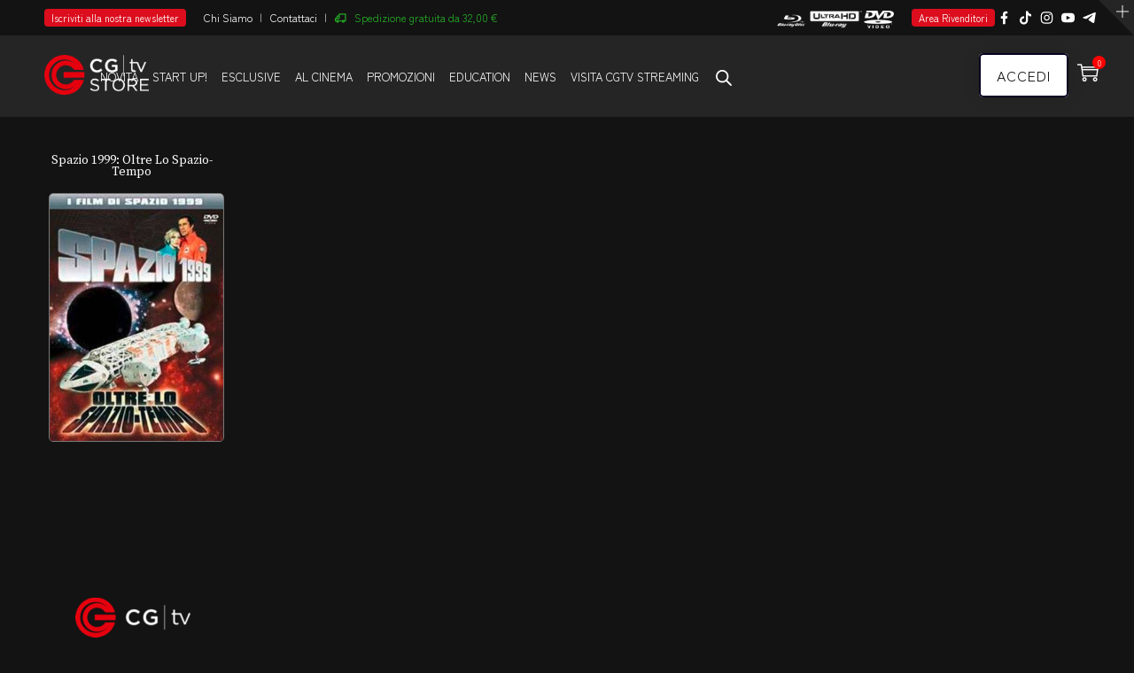

--- FILE ---
content_type: text/html; charset=UTF-8
request_url: https://www.cgtv.it/tag-prodotto/clifton-jones/
body_size: 33605
content:
<!DOCTYPE html>
<html lang="it-IT" prefix="og: http://ogp.me/ns# fb: http://ogp.me/ns/fb#" class="no-js no-svg">
<head>
<meta charset="UTF-8">
<meta name="viewport" content="width=device-width, initial-scale=1">
<link rel="profile" href="https://gmpg.org/xfn/11">
<title>Clifton Jones &#8211; Cgtv.it</title>
<meta name='robots' content='max-image-preview:large' />
<script id="cookie-law-info-gcm-var-js">
var _ckyGcm = {"status":true,"default_settings":[{"analytics":"denied","advertisement":"denied","functional":"denied","necessary":"granted","ad_user_data":"denied","ad_personalization":"denied","regions":"All"}],"wait_for_update":2000,"url_passthrough":false,"ads_data_redaction":false}</script>
<script id="cookie-law-info-gcm-js" type="text/javascript" src="https://www.cgtv.it/wp-content/plugins/cookie-law-info/lite/frontend/js/gcm.min.js"></script> <script id="cookieyes" type="text/javascript" src="https://cdn-cookieyes.com/client_data/5d4f57b9deb37e84cf42f096/script.js"></script>
<!-- Google Tag Manager for WordPress by gtm4wp.com -->
<script data-cfasync="false" data-pagespeed-no-defer>
	var gtm4wp_datalayer_name = "dataLayer";
	var dataLayer = dataLayer || [];
	const gtm4wp_use_sku_instead = 1;
	const gtm4wp_currency = 'EUR';
	const gtm4wp_product_per_impression = 10;
	const gtm4wp_clear_ecommerce = false;
	const gtm4wp_datalayer_max_timeout = 2000;
</script>
<!-- End Google Tag Manager for WordPress by gtm4wp.com --><!-- Google tag (gtag.js) consent mode dataLayer added by Site Kit -->
<script type="text/javascript" id="google_gtagjs-js-consent-mode-data-layer">
/* <![CDATA[ */
window.dataLayer = window.dataLayer || [];function gtag(){dataLayer.push(arguments);}
gtag('consent', 'default', {"ad_personalization":"denied","ad_storage":"denied","ad_user_data":"denied","analytics_storage":"denied","functionality_storage":"denied","security_storage":"denied","personalization_storage":"denied","region":["AT","BE","BG","CH","CY","CZ","DE","DK","EE","ES","FI","FR","GB","GR","HR","HU","IE","IS","IT","LI","LT","LU","LV","MT","NL","NO","PL","PT","RO","SE","SI","SK"],"wait_for_update":500});
window._googlesitekitConsentCategoryMap = {"statistics":["analytics_storage"],"marketing":["ad_storage","ad_user_data","ad_personalization"],"functional":["functionality_storage","security_storage"],"preferences":["personalization_storage"]};
window._googlesitekitConsents = {"ad_personalization":"denied","ad_storage":"denied","ad_user_data":"denied","analytics_storage":"denied","functionality_storage":"denied","security_storage":"denied","personalization_storage":"denied","region":["AT","BE","BG","CH","CY","CZ","DE","DK","EE","ES","FI","FR","GB","GR","HR","HU","IE","IS","IT","LI","LT","LU","LV","MT","NL","NO","PL","PT","RO","SE","SI","SK"],"wait_for_update":500};
/* ]]> */
</script>
<!-- End Google tag (gtag.js) consent mode dataLayer added by Site Kit -->
<script type='application/javascript'  id='pys-version-script'>console.log('PixelYourSite Free version 11.1.4.1');</script>
<link rel='dns-prefetch' href='//www.googletagmanager.com' />

<link rel="alternate" type="application/rss+xml" title="Cgtv.it &raquo; Feed" href="https://www.cgtv.it/feed/" />
<link rel="alternate" type="application/rss+xml" title="Cgtv.it &raquo; Feed dei commenti" href="https://www.cgtv.it/comments/feed/" />
<link rel="alternate" type="application/rss+xml" title="Feed Cgtv.it &raquo; Clifton Jones Tag" href="https://www.cgtv.it/tag-prodotto/clifton-jones/feed/" />
<style id='wp-img-auto-sizes-contain-inline-css' type='text/css'>
img:is([sizes=auto i],[sizes^="auto," i]){contain-intrinsic-size:3000px 1500px}
/*# sourceURL=wp-img-auto-sizes-contain-inline-css */
</style>
<style id='wp-block-library-inline-css' type='text/css'>
:root{--wp-block-synced-color:#7a00df;--wp-block-synced-color--rgb:122,0,223;--wp-bound-block-color:var(--wp-block-synced-color);--wp-editor-canvas-background:#ddd;--wp-admin-theme-color:#007cba;--wp-admin-theme-color--rgb:0,124,186;--wp-admin-theme-color-darker-10:#006ba1;--wp-admin-theme-color-darker-10--rgb:0,107,160.5;--wp-admin-theme-color-darker-20:#005a87;--wp-admin-theme-color-darker-20--rgb:0,90,135;--wp-admin-border-width-focus:2px}@media (min-resolution:192dpi){:root{--wp-admin-border-width-focus:1.5px}}.wp-element-button{cursor:pointer}:root .has-very-light-gray-background-color{background-color:#eee}:root .has-very-dark-gray-background-color{background-color:#313131}:root .has-very-light-gray-color{color:#eee}:root .has-very-dark-gray-color{color:#313131}:root .has-vivid-green-cyan-to-vivid-cyan-blue-gradient-background{background:linear-gradient(135deg,#00d084,#0693e3)}:root .has-purple-crush-gradient-background{background:linear-gradient(135deg,#34e2e4,#4721fb 50%,#ab1dfe)}:root .has-hazy-dawn-gradient-background{background:linear-gradient(135deg,#faaca8,#dad0ec)}:root .has-subdued-olive-gradient-background{background:linear-gradient(135deg,#fafae1,#67a671)}:root .has-atomic-cream-gradient-background{background:linear-gradient(135deg,#fdd79a,#004a59)}:root .has-nightshade-gradient-background{background:linear-gradient(135deg,#330968,#31cdcf)}:root .has-midnight-gradient-background{background:linear-gradient(135deg,#020381,#2874fc)}:root{--wp--preset--font-size--normal:16px;--wp--preset--font-size--huge:42px}.has-regular-font-size{font-size:1em}.has-larger-font-size{font-size:2.625em}.has-normal-font-size{font-size:var(--wp--preset--font-size--normal)}.has-huge-font-size{font-size:var(--wp--preset--font-size--huge)}.has-text-align-center{text-align:center}.has-text-align-left{text-align:left}.has-text-align-right{text-align:right}.has-fit-text{white-space:nowrap!important}#end-resizable-editor-section{display:none}.aligncenter{clear:both}.items-justified-left{justify-content:flex-start}.items-justified-center{justify-content:center}.items-justified-right{justify-content:flex-end}.items-justified-space-between{justify-content:space-between}.screen-reader-text{border:0;clip-path:inset(50%);height:1px;margin:-1px;overflow:hidden;padding:0;position:absolute;width:1px;word-wrap:normal!important}.screen-reader-text:focus{background-color:#ddd;clip-path:none;color:#444;display:block;font-size:1em;height:auto;left:5px;line-height:normal;padding:15px 23px 14px;text-decoration:none;top:5px;width:auto;z-index:100000}html :where(.has-border-color){border-style:solid}html :where([style*=border-top-color]){border-top-style:solid}html :where([style*=border-right-color]){border-right-style:solid}html :where([style*=border-bottom-color]){border-bottom-style:solid}html :where([style*=border-left-color]){border-left-style:solid}html :where([style*=border-width]){border-style:solid}html :where([style*=border-top-width]){border-top-style:solid}html :where([style*=border-right-width]){border-right-style:solid}html :where([style*=border-bottom-width]){border-bottom-style:solid}html :where([style*=border-left-width]){border-left-style:solid}html :where(img[class*=wp-image-]){height:auto;max-width:100%}:where(figure){margin:0 0 1em}html :where(.is-position-sticky){--wp-admin--admin-bar--position-offset:var(--wp-admin--admin-bar--height,0px)}@media screen and (max-width:600px){html :where(.is-position-sticky){--wp-admin--admin-bar--position-offset:0px}}

/*# sourceURL=wp-block-library-inline-css */
</style><link data-minify="1" rel='stylesheet' id='wc-blocks-style-css' href='https://www.cgtv.it/wp-content/cache/min/1/wp-content/plugins/woocommerce/assets/client/blocks/wc-blocks.css?ver=1766396860' type='text/css' media='all' />
<style id='global-styles-inline-css' type='text/css'>
:root{--wp--preset--aspect-ratio--square: 1;--wp--preset--aspect-ratio--4-3: 4/3;--wp--preset--aspect-ratio--3-4: 3/4;--wp--preset--aspect-ratio--3-2: 3/2;--wp--preset--aspect-ratio--2-3: 2/3;--wp--preset--aspect-ratio--16-9: 16/9;--wp--preset--aspect-ratio--9-16: 9/16;--wp--preset--color--black: #000000;--wp--preset--color--cyan-bluish-gray: #abb8c3;--wp--preset--color--white: #FFF;--wp--preset--color--pale-pink: #f78da7;--wp--preset--color--vivid-red: #cf2e2e;--wp--preset--color--luminous-vivid-orange: #ff6900;--wp--preset--color--luminous-vivid-amber: #fcb900;--wp--preset--color--light-green-cyan: #7bdcb5;--wp--preset--color--vivid-green-cyan: #00d084;--wp--preset--color--pale-cyan-blue: #8ed1fc;--wp--preset--color--vivid-cyan-blue: #0693e3;--wp--preset--color--vivid-purple: #9b51e0;--wp--preset--color--dark-gray: #111;--wp--preset--color--light-gray: #767676;--wp--preset--gradient--vivid-cyan-blue-to-vivid-purple: linear-gradient(135deg,rgb(6,147,227) 0%,rgb(155,81,224) 100%);--wp--preset--gradient--light-green-cyan-to-vivid-green-cyan: linear-gradient(135deg,rgb(122,220,180) 0%,rgb(0,208,130) 100%);--wp--preset--gradient--luminous-vivid-amber-to-luminous-vivid-orange: linear-gradient(135deg,rgb(252,185,0) 0%,rgb(255,105,0) 100%);--wp--preset--gradient--luminous-vivid-orange-to-vivid-red: linear-gradient(135deg,rgb(255,105,0) 0%,rgb(207,46,46) 100%);--wp--preset--gradient--very-light-gray-to-cyan-bluish-gray: linear-gradient(135deg,rgb(238,238,238) 0%,rgb(169,184,195) 100%);--wp--preset--gradient--cool-to-warm-spectrum: linear-gradient(135deg,rgb(74,234,220) 0%,rgb(151,120,209) 20%,rgb(207,42,186) 40%,rgb(238,44,130) 60%,rgb(251,105,98) 80%,rgb(254,248,76) 100%);--wp--preset--gradient--blush-light-purple: linear-gradient(135deg,rgb(255,206,236) 0%,rgb(152,150,240) 100%);--wp--preset--gradient--blush-bordeaux: linear-gradient(135deg,rgb(254,205,165) 0%,rgb(254,45,45) 50%,rgb(107,0,62) 100%);--wp--preset--gradient--luminous-dusk: linear-gradient(135deg,rgb(255,203,112) 0%,rgb(199,81,192) 50%,rgb(65,88,208) 100%);--wp--preset--gradient--pale-ocean: linear-gradient(135deg,rgb(255,245,203) 0%,rgb(182,227,212) 50%,rgb(51,167,181) 100%);--wp--preset--gradient--electric-grass: linear-gradient(135deg,rgb(202,248,128) 0%,rgb(113,206,126) 100%);--wp--preset--gradient--midnight: linear-gradient(135deg,rgb(2,3,129) 0%,rgb(40,116,252) 100%);--wp--preset--font-size--small: 13px;--wp--preset--font-size--medium: 20px;--wp--preset--font-size--large: 36px;--wp--preset--font-size--x-large: 42px;--wp--preset--spacing--20: 0.44rem;--wp--preset--spacing--30: 0.67rem;--wp--preset--spacing--40: 1rem;--wp--preset--spacing--50: 1.5rem;--wp--preset--spacing--60: 2.25rem;--wp--preset--spacing--70: 3.38rem;--wp--preset--spacing--80: 5.06rem;--wp--preset--shadow--natural: 6px 6px 9px rgba(0, 0, 0, 0.2);--wp--preset--shadow--deep: 12px 12px 50px rgba(0, 0, 0, 0.4);--wp--preset--shadow--sharp: 6px 6px 0px rgba(0, 0, 0, 0.2);--wp--preset--shadow--outlined: 6px 6px 0px -3px rgb(255, 255, 255), 6px 6px rgb(0, 0, 0);--wp--preset--shadow--crisp: 6px 6px 0px rgb(0, 0, 0);}:where(.is-layout-flex){gap: 0.5em;}:where(.is-layout-grid){gap: 0.5em;}body .is-layout-flex{display: flex;}.is-layout-flex{flex-wrap: wrap;align-items: center;}.is-layout-flex > :is(*, div){margin: 0;}body .is-layout-grid{display: grid;}.is-layout-grid > :is(*, div){margin: 0;}:where(.wp-block-columns.is-layout-flex){gap: 2em;}:where(.wp-block-columns.is-layout-grid){gap: 2em;}:where(.wp-block-post-template.is-layout-flex){gap: 1.25em;}:where(.wp-block-post-template.is-layout-grid){gap: 1.25em;}.has-black-color{color: var(--wp--preset--color--black) !important;}.has-cyan-bluish-gray-color{color: var(--wp--preset--color--cyan-bluish-gray) !important;}.has-white-color{color: var(--wp--preset--color--white) !important;}.has-pale-pink-color{color: var(--wp--preset--color--pale-pink) !important;}.has-vivid-red-color{color: var(--wp--preset--color--vivid-red) !important;}.has-luminous-vivid-orange-color{color: var(--wp--preset--color--luminous-vivid-orange) !important;}.has-luminous-vivid-amber-color{color: var(--wp--preset--color--luminous-vivid-amber) !important;}.has-light-green-cyan-color{color: var(--wp--preset--color--light-green-cyan) !important;}.has-vivid-green-cyan-color{color: var(--wp--preset--color--vivid-green-cyan) !important;}.has-pale-cyan-blue-color{color: var(--wp--preset--color--pale-cyan-blue) !important;}.has-vivid-cyan-blue-color{color: var(--wp--preset--color--vivid-cyan-blue) !important;}.has-vivid-purple-color{color: var(--wp--preset--color--vivid-purple) !important;}.has-black-background-color{background-color: var(--wp--preset--color--black) !important;}.has-cyan-bluish-gray-background-color{background-color: var(--wp--preset--color--cyan-bluish-gray) !important;}.has-white-background-color{background-color: var(--wp--preset--color--white) !important;}.has-pale-pink-background-color{background-color: var(--wp--preset--color--pale-pink) !important;}.has-vivid-red-background-color{background-color: var(--wp--preset--color--vivid-red) !important;}.has-luminous-vivid-orange-background-color{background-color: var(--wp--preset--color--luminous-vivid-orange) !important;}.has-luminous-vivid-amber-background-color{background-color: var(--wp--preset--color--luminous-vivid-amber) !important;}.has-light-green-cyan-background-color{background-color: var(--wp--preset--color--light-green-cyan) !important;}.has-vivid-green-cyan-background-color{background-color: var(--wp--preset--color--vivid-green-cyan) !important;}.has-pale-cyan-blue-background-color{background-color: var(--wp--preset--color--pale-cyan-blue) !important;}.has-vivid-cyan-blue-background-color{background-color: var(--wp--preset--color--vivid-cyan-blue) !important;}.has-vivid-purple-background-color{background-color: var(--wp--preset--color--vivid-purple) !important;}.has-black-border-color{border-color: var(--wp--preset--color--black) !important;}.has-cyan-bluish-gray-border-color{border-color: var(--wp--preset--color--cyan-bluish-gray) !important;}.has-white-border-color{border-color: var(--wp--preset--color--white) !important;}.has-pale-pink-border-color{border-color: var(--wp--preset--color--pale-pink) !important;}.has-vivid-red-border-color{border-color: var(--wp--preset--color--vivid-red) !important;}.has-luminous-vivid-orange-border-color{border-color: var(--wp--preset--color--luminous-vivid-orange) !important;}.has-luminous-vivid-amber-border-color{border-color: var(--wp--preset--color--luminous-vivid-amber) !important;}.has-light-green-cyan-border-color{border-color: var(--wp--preset--color--light-green-cyan) !important;}.has-vivid-green-cyan-border-color{border-color: var(--wp--preset--color--vivid-green-cyan) !important;}.has-pale-cyan-blue-border-color{border-color: var(--wp--preset--color--pale-cyan-blue) !important;}.has-vivid-cyan-blue-border-color{border-color: var(--wp--preset--color--vivid-cyan-blue) !important;}.has-vivid-purple-border-color{border-color: var(--wp--preset--color--vivid-purple) !important;}.has-vivid-cyan-blue-to-vivid-purple-gradient-background{background: var(--wp--preset--gradient--vivid-cyan-blue-to-vivid-purple) !important;}.has-light-green-cyan-to-vivid-green-cyan-gradient-background{background: var(--wp--preset--gradient--light-green-cyan-to-vivid-green-cyan) !important;}.has-luminous-vivid-amber-to-luminous-vivid-orange-gradient-background{background: var(--wp--preset--gradient--luminous-vivid-amber-to-luminous-vivid-orange) !important;}.has-luminous-vivid-orange-to-vivid-red-gradient-background{background: var(--wp--preset--gradient--luminous-vivid-orange-to-vivid-red) !important;}.has-very-light-gray-to-cyan-bluish-gray-gradient-background{background: var(--wp--preset--gradient--very-light-gray-to-cyan-bluish-gray) !important;}.has-cool-to-warm-spectrum-gradient-background{background: var(--wp--preset--gradient--cool-to-warm-spectrum) !important;}.has-blush-light-purple-gradient-background{background: var(--wp--preset--gradient--blush-light-purple) !important;}.has-blush-bordeaux-gradient-background{background: var(--wp--preset--gradient--blush-bordeaux) !important;}.has-luminous-dusk-gradient-background{background: var(--wp--preset--gradient--luminous-dusk) !important;}.has-pale-ocean-gradient-background{background: var(--wp--preset--gradient--pale-ocean) !important;}.has-electric-grass-gradient-background{background: var(--wp--preset--gradient--electric-grass) !important;}.has-midnight-gradient-background{background: var(--wp--preset--gradient--midnight) !important;}.has-small-font-size{font-size: var(--wp--preset--font-size--small) !important;}.has-medium-font-size{font-size: var(--wp--preset--font-size--medium) !important;}.has-large-font-size{font-size: var(--wp--preset--font-size--large) !important;}.has-x-large-font-size{font-size: var(--wp--preset--font-size--x-large) !important;}
/*# sourceURL=global-styles-inline-css */
</style>

<style id='classic-theme-styles-inline-css' type='text/css'>
/*! This file is auto-generated */
.wp-block-button__link{color:#fff;background-color:#32373c;border-radius:9999px;box-shadow:none;text-decoration:none;padding:calc(.667em + 2px) calc(1.333em + 2px);font-size:1.125em}.wp-block-file__button{background:#32373c;color:#fff;text-decoration:none}
/*# sourceURL=/wp-includes/css/classic-themes.min.css */
</style>
<link data-minify="1" rel='stylesheet' id='dby_player_styles-frontend-css' href='https://www.cgtv.it/wp-content/cache/min/1/wp-content/plugins/DBY_player/content/global.css?ver=1766396860' type='text/css' media='screen' />
<link rel='stylesheet' id='dby_startup-frontend-css' href='https://www.cgtv.it/wp-content/plugins/DBY_startup_plugin/css/startup-frontend.css?ver=1.5.1' type='text/css' media='screen' />
<link data-minify="1" rel='stylesheet' id='netube-core-style-css' href='https://www.cgtv.it/wp-content/cache/min/1/wp-content/plugins/netube-core/assets/css/netube-core-custom.css?ver=1766396860' type='text/css' media='all' />
<link data-minify="1" rel='stylesheet' id='slicewp-style-css' href='https://www.cgtv.it/wp-content/cache/min/1/wp-content/plugins/slicewp/assets/css/style-front-end.css?ver=1766396860' type='text/css' media='all' />
<link data-minify="1" rel='stylesheet' id='woocommerce-layout-css' href='https://www.cgtv.it/wp-content/cache/min/1/wp-content/plugins/woocommerce/assets/css/woocommerce-layout.css?ver=1766396860' type='text/css' media='all' />
<link data-minify="1" rel='stylesheet' id='woocommerce-smallscreen-css' href='https://www.cgtv.it/wp-content/cache/min/1/wp-content/plugins/woocommerce/assets/css/woocommerce-smallscreen.css?ver=1766396860' type='text/css' media='only screen and (max-width: 768px)' />
<link data-minify="1" rel='stylesheet' id='woocommerce-general-css' href='https://www.cgtv.it/wp-content/cache/background-css/1/www.cgtv.it/wp-content/cache/min/1/wp-content/plugins/woocommerce/assets/css/woocommerce.css?ver=1766396860&wpr_t=1770071395' type='text/css' media='all' />
<style id='woocommerce-inline-inline-css' type='text/css'>
.woocommerce form .form-row .required { visibility: visible; }
/*# sourceURL=woocommerce-inline-inline-css */
</style>
<link data-minify="1" rel='stylesheet' id='wccc-style-css' href='https://www.cgtv.it/wp-content/cache/min/1/wp-content/plugins/wc-carte-cultura-premium/css/wc-carte-cultura.css?ver=1766396860' type='text/css' media='all' />
<link data-minify="1" rel='stylesheet' id='xpay-checkout-css' href='https://www.cgtv.it/wp-content/cache/min/1/wp-content/plugins/cartasi-x-pay/assets/css/xpay.css?ver=1766396860' type='text/css' media='all' />
<link data-minify="1" rel='stylesheet' id='brands-styles-css' href='https://www.cgtv.it/wp-content/cache/min/1/wp-content/plugins/woocommerce/assets/css/brands.css?ver=1766396860' type='text/css' media='all' />
<link rel='stylesheet' id='dgwt-wcas-style-css' href='https://www.cgtv.it/wp-content/cache/background-css/1/www.cgtv.it/wp-content/plugins/ajax-search-for-woocommerce-premium/assets/css/style.min.css?ver=1.32.0&wpr_t=1770071395' type='text/css' media='all' />
<link rel='stylesheet' id='bootstrap-css' href='https://www.cgtv.it/wp-content/themes/netube/assets/css/bootstrap.min.css?ver=4.1.1' type='text/css' media='all' />
<link data-minify="1" rel='stylesheet' id='themify-icons-css' href='https://www.cgtv.it/wp-content/cache/min/1/wp-content/themes/netube/assets/css/themify-icons.css?ver=1766396860' type='text/css' media='all' />
<link rel='stylesheet' id='animate-css' href='https://www.cgtv.it/wp-content/themes/netube/assets/css/animate.min.css?ver=3.5.1' type='text/css' media='all' />
<link data-minify="1" rel='stylesheet' id='netube-style-css' href='https://www.cgtv.it/wp-content/cache/background-css/1/www.cgtv.it/wp-content/cache/min/1/wp-content/themes/netube/style.css?ver=1766396860&wpr_t=1770071395' type='text/css' media='all' />
<link data-minify="1" rel='stylesheet' id='netube-demo-demo-news-css' href='https://www.cgtv.it/wp-content/cache/min/1/wp-content/themes/netube/assets/css/demo-news.css?ver=1766396860' type='text/css' media='all' />
<link data-minify="1" rel='stylesheet' id='netube-theme-style-css' href='https://www.cgtv.it/wp-content/cache/background-css/1/www.cgtv.it/wp-content/cache/min/1/wp-content/uploads/netube/theme_1.css?ver=1766396860&wpr_t=1770071395' type='text/css' media='all' />
<link data-minify="1" rel='stylesheet' id='js_composer_front-css' href='https://www.cgtv.it/wp-content/cache/background-css/1/www.cgtv.it/wp-content/cache/min/1/wp-content/plugins/js_composer/assets/css/js_composer.min.css?ver=1766396860&wpr_t=1770071395' type='text/css' media='all' />
<link data-minify="1" rel='stylesheet' id='dtwpb-css' href='https://www.cgtv.it/wp-content/cache/min/1/wp-content/plugins/dt_woocommerce_page_builder/assets/css/style.css?ver=1766396860' type='text/css' media='all' />
<link data-minify="1" rel='stylesheet' id='netube-child-theme-style-css' href='https://www.cgtv.it/wp-content/cache/background-css/1/www.cgtv.it/wp-content/cache/min/1/wp-content/themes/netube-child/style.css?ver=1766396860&wpr_t=1770071395' type='text/css' media='all' />
<script type="text/javascript" id="jquery-core-js-extra">
/* <![CDATA[ */
var pysFacebookRest = {"restApiUrl":"https://www.cgtv.it/wp-json/pys-facebook/v1/event","debug":""};
//# sourceURL=jquery-core-js-extra
/* ]]> */
</script>
<script type="text/javascript" src="https://www.cgtv.it/wp-includes/js/jquery/jquery.min.js?ver=3.7.1" id="jquery-core-js"></script>
<script type="text/javascript" src="https://www.cgtv.it/wp-includes/js/jquery/jquery-migrate.min.js?ver=3.4.1" id="jquery-migrate-js"></script>
<script type="text/javascript" src="https://www.cgtv.it/wp-content/plugins/DBY_player/content/java/player-frontend.js?ver=1.1.0" id="dby_player_script-js"></script>
<script type="text/javascript" src="https://www.cgtv.it/wp-content/plugins/DBY_startup_plugin/js/startup-frontend.js?ver=1.5.1" id="dby_startup-plugin-frontend-js"></script>
<script type="text/javascript" src="https://www.cgtv.it/wp-content/plugins/woocommerce/assets/js/jquery-blockui/jquery.blockUI.min.js?ver=2.7.0-wc.10.3.7" id="wc-jquery-blockui-js" data-wp-strategy="defer"></script>
<script type="text/javascript" id="wc-add-to-cart-js-extra">
/* <![CDATA[ */
var wc_add_to_cart_params = {"ajax_url":"/wp-admin/admin-ajax.php","wc_ajax_url":"/?wc-ajax=%%endpoint%%","i18n_view_cart":"Visualizza carrello","cart_url":"https://www.cgtv.it/carrello/","is_cart":"","cart_redirect_after_add":"no"};
//# sourceURL=wc-add-to-cart-js-extra
/* ]]> */
</script>
<script type="text/javascript" src="https://www.cgtv.it/wp-content/plugins/woocommerce/assets/js/frontend/add-to-cart.min.js?ver=10.3.7" id="wc-add-to-cart-js" data-wp-strategy="defer"></script>
<script type="text/javascript" src="https://www.cgtv.it/wp-content/plugins/woocommerce/assets/js/js-cookie/js.cookie.min.js?ver=2.1.4-wc.10.3.7" id="wc-js-cookie-js" defer="defer" data-wp-strategy="defer"></script>
<script type="text/javascript" id="woocommerce-js-extra">
/* <![CDATA[ */
var woocommerce_params = {"ajax_url":"/wp-admin/admin-ajax.php","wc_ajax_url":"/?wc-ajax=%%endpoint%%","i18n_password_show":"Mostra password","i18n_password_hide":"Nascondi password"};
//# sourceURL=woocommerce-js-extra
/* ]]> */
</script>
<script type="text/javascript" src="https://www.cgtv.it/wp-content/plugins/woocommerce/assets/js/frontend/woocommerce.min.js?ver=10.3.7" id="woocommerce-js" defer="defer" data-wp-strategy="defer"></script>
<script type="text/javascript" id="wccc-scripts-js-extra">
/* <![CDATA[ */
var wcccOptions = {"ajaxURL":"https://www.cgtv.it/wp-admin/admin-ajax.php","couponConversion":""};
//# sourceURL=wccc-scripts-js-extra
/* ]]> */
</script>
<script type="text/javascript" src="https://www.cgtv.it/wp-content/plugins/wc-carte-cultura-premium/js/wc-carte-cultura.js?ver=1.0.0" id="wccc-scripts-js"></script>
<script type="text/javascript" id="slicewp-script-tracking-js-before">
/* <![CDATA[ */
var slicewp_ajaxurl = "https:\/\/www.cgtv.it\/wp-admin\/admin-ajax.php";
var slicewp = {"ajaxurl":"https:\/\/www.cgtv.it\/wp-admin\/admin-ajax.php","cookie_duration":30,"affiliate_credit":"last","affiliate_keyword":"aff","predefined_date_ranges":{"past_7_days":"Ultimi 7 Giorni","past_30_days":"Ultimi 30 Giorni","week_to_date":"Week to date","month_to_date":"Month to date","year_to_date":"Year to date","last_week":"Last week","last_month":"Ultimo Mese","last_year":"Last year"},"settings":{"active_currency":"EUR","currency_symbol_position":"before","currency_thousands_separator":".","currency_decimal_separator":","}};
//# sourceURL=slicewp-script-tracking-js-before
/* ]]> */
</script>
<script type="text/javascript" src="https://www.cgtv.it/wp-content/plugins/slicewp/assets/js/script-trk.js?ver=1.2.2" id="slicewp-script-tracking-js"></script>
<script type="text/javascript" src="https://www.cgtv.it/wp-content/plugins/cartasi-x-pay/assets/js/xpay.js?ver=8.1.1" id="xpay-checkout-js"></script>
<script type="text/javascript" src="https://www.cgtv.it/wp-content/plugins/js_composer/assets/js/vendors/woocommerce-add-to-cart.js?ver=8.0.1" id="vc_woocommerce-add-to-cart-js-js"></script>
<script type="text/javascript" src="https://www.cgtv.it/wp-content/plugins/pixelyoursite/dist/scripts/jquery.bind-first-0.2.3.min.js?ver=0.2.3" id="jquery-bind-first-js"></script>
<script type="text/javascript" src="https://www.cgtv.it/wp-content/plugins/pixelyoursite/dist/scripts/js.cookie-2.1.3.min.js?ver=2.1.3" id="js-cookie-pys-js"></script>
<script type="text/javascript" src="https://www.cgtv.it/wp-content/plugins/pixelyoursite/dist/scripts/tld.min.js?ver=2.3.1" id="js-tld-js"></script>
<script type="text/javascript" id="pys-js-extra">
/* <![CDATA[ */
var pysOptions = {"staticEvents":{"facebook":{"init_event":[{"delay":0,"type":"static","ajaxFire":false,"name":"PageView","pixelIds":["1227283207379063"],"eventID":"fe08b9e5-2222-48ae-86be-2a70b881d76b","params":{"page_title":"Clifton Jones","post_type":"product_tag","post_id":35693,"plugin":"PixelYourSite","user_role":"guest","event_url":"www.cgtv.it/tag-prodotto/clifton-jones/"},"e_id":"init_event","ids":[],"hasTimeWindow":false,"timeWindow":0,"woo_order":"","edd_order":""}]}},"dynamicEvents":[],"triggerEvents":[],"triggerEventTypes":[],"facebook":{"pixelIds":["1227283207379063"],"advancedMatching":[],"advancedMatchingEnabled":true,"removeMetadata":true,"wooVariableAsSimple":false,"serverApiEnabled":true,"wooCRSendFromServer":false,"send_external_id":null,"enabled_medical":false,"do_not_track_medical_param":["event_url","post_title","page_title","landing_page","content_name","categories","category_name","tags"],"meta_ldu":false},"debug":"","siteUrl":"https://www.cgtv.it","ajaxUrl":"https://www.cgtv.it/wp-admin/admin-ajax.php","ajax_event":"d250a448cb","enable_remove_download_url_param":"1","cookie_duration":"7","last_visit_duration":"60","enable_success_send_form":"","ajaxForServerEvent":"1","ajaxForServerStaticEvent":"1","useSendBeacon":"1","send_external_id":"1","external_id_expire":"180","track_cookie_for_subdomains":"1","google_consent_mode":"1","gdpr":{"ajax_enabled":true,"all_disabled_by_api":false,"facebook_disabled_by_api":false,"analytics_disabled_by_api":false,"google_ads_disabled_by_api":false,"pinterest_disabled_by_api":false,"bing_disabled_by_api":false,"reddit_disabled_by_api":false,"externalID_disabled_by_api":false,"facebook_prior_consent_enabled":true,"analytics_prior_consent_enabled":true,"google_ads_prior_consent_enabled":null,"pinterest_prior_consent_enabled":true,"bing_prior_consent_enabled":true,"cookiebot_integration_enabled":false,"cookiebot_facebook_consent_category":"marketing","cookiebot_analytics_consent_category":"statistics","cookiebot_tiktok_consent_category":"marketing","cookiebot_google_ads_consent_category":"marketing","cookiebot_pinterest_consent_category":"marketing","cookiebot_bing_consent_category":"marketing","consent_magic_integration_enabled":false,"real_cookie_banner_integration_enabled":false,"cookie_notice_integration_enabled":false,"cookie_law_info_integration_enabled":true,"analytics_storage":{"enabled":true,"value":"granted","filter":false},"ad_storage":{"enabled":true,"value":"granted","filter":false},"ad_user_data":{"enabled":true,"value":"granted","filter":false},"ad_personalization":{"enabled":true,"value":"granted","filter":false}},"cookie":{"disabled_all_cookie":false,"disabled_start_session_cookie":false,"disabled_advanced_form_data_cookie":false,"disabled_landing_page_cookie":false,"disabled_first_visit_cookie":false,"disabled_trafficsource_cookie":false,"disabled_utmTerms_cookie":false,"disabled_utmId_cookie":false},"tracking_analytics":{"TrafficSource":"direct","TrafficLanding":"undefined","TrafficUtms":[],"TrafficUtmsId":[]},"GATags":{"ga_datalayer_type":"default","ga_datalayer_name":"dataLayerPYS"},"woo":{"enabled":true,"enabled_save_data_to_orders":true,"addToCartOnButtonEnabled":true,"addToCartOnButtonValueEnabled":true,"addToCartOnButtonValueOption":"price","singleProductId":null,"removeFromCartSelector":"form.woocommerce-cart-form .remove","addToCartCatchMethod":"add_cart_hook","is_order_received_page":false,"containOrderId":false},"edd":{"enabled":false},"cache_bypass":"1770067794"};
//# sourceURL=pys-js-extra
/* ]]> */
</script>
<script type="text/javascript" src="https://www.cgtv.it/wp-content/plugins/pixelyoursite/dist/scripts/public.js?ver=11.1.4.1" id="pys-js"></script>
<script></script><link rel="https://api.w.org/" href="https://www.cgtv.it/wp-json/" /><link rel="alternate" title="JSON" type="application/json" href="https://www.cgtv.it/wp-json/wp/v2/product_tag/35693" /><link rel="EditURI" type="application/rsd+xml" title="RSD" href="https://www.cgtv.it/xmlrpc.php?rsd" />
<meta name="generator" content="WordPress 6.9" />
<meta name="generator" content="WooCommerce 10.3.7" />
<meta name="generator" content="Site Kit by Google 1.167.0" />
		<!-- DBY Header -->
		<!-- Google tag (gtag.js) -->
		<script async src="https://www.googletagmanager.com/gtag/js?id=G-EJ700RYXDN"></script>
		<script>
		  window.dataLayer = window.dataLayer || [];
		  function gtag(){dataLayer.push(arguments);}
		  gtag('js', new Date());

		  gtag('config', 'G-EJ700RYXDN');
		</script>
		



	<script src="https://www.cgtv.it/wp-content/plugins/cartasi-x-pay/assets/js/pagodil-sticker.min.js?v=8.1.1"></script><style>.pagodil-sticker-container { display: inline-block; margin-bottom: 60px; } </style>
<!-- Google Tag Manager for WordPress by gtm4wp.com -->
<!-- GTM Container placement set to automatic -->
<script data-cfasync="false" data-pagespeed-no-defer>
	var dataLayer_content = {"pagePostType":"product","pagePostType2":"tax-product","pageCategory":[],"cartContent":{"totals":{"applied_coupons":[],"discount_total":0,"subtotal":0,"total":0},"items":[]}};
	dataLayer.push( dataLayer_content );
</script>
<script data-cfasync="false" data-pagespeed-no-defer>
(function(w,d,s,l,i){w[l]=w[l]||[];w[l].push({'gtm.start':
new Date().getTime(),event:'gtm.js'});var f=d.getElementsByTagName(s)[0],
j=d.createElement(s),dl=l!='dataLayer'?'&l='+l:'';j.async=true;j.src=
'//www.googletagmanager.com/gtm.js?id='+i+dl;f.parentNode.insertBefore(j,f);
})(window,document,'script','dataLayer','GTM-T2GP6DPW');
</script>
<!-- End Google Tag Manager for WordPress by gtm4wp.com -->		<style>
			.dgwt-wcas-ico-magnifier,.dgwt-wcas-ico-magnifier-handler{max-width:20px}.dgwt-wcas-search-wrapp{max-width:992px}.dgwt-wcas-style-pirx .dgwt-wcas-sf-wrapp{background-color:#151515}.dgwt-wcas-search-wrapp .dgwt-wcas-sf-wrapp input[type=search].dgwt-wcas-search-input,.dgwt-wcas-search-wrapp .dgwt-wcas-sf-wrapp input[type=search].dgwt-wcas-search-input:hover,.dgwt-wcas-search-wrapp .dgwt-wcas-sf-wrapp input[type=search].dgwt-wcas-search-input:focus{background-color:#fff;color:#dc0d1d;border-color:#151515}.dgwt-wcas-sf-wrapp input[type=search].dgwt-wcas-search-input::placeholder{color:#dc0d1d;opacity:.3}.dgwt-wcas-sf-wrapp input[type=search].dgwt-wcas-search-input::-webkit-input-placeholder{color:#dc0d1d;opacity:.3}.dgwt-wcas-sf-wrapp input[type=search].dgwt-wcas-search-input:-moz-placeholder{color:#dc0d1d;opacity:.3}.dgwt-wcas-sf-wrapp input[type=search].dgwt-wcas-search-input::-moz-placeholder{color:#dc0d1d;opacity:.3}.dgwt-wcas-sf-wrapp input[type=search].dgwt-wcas-search-input:-ms-input-placeholder{color:#dc0d1d}.dgwt-wcas-no-submit.dgwt-wcas-search-wrapp .dgwt-wcas-ico-magnifier path,.dgwt-wcas-search-wrapp .dgwt-wcas-close path{fill:#dc0d1d}.dgwt-wcas-loader-circular-path{stroke:#dc0d1d}.dgwt-wcas-preloader{opacity:.6}.dgwt-wcas-search-wrapp .dgwt-wcas-sf-wrapp .dgwt-wcas-search-submit::before{}.dgwt-wcas-search-wrapp .dgwt-wcas-sf-wrapp .dgwt-wcas-search-submit:hover::before,.dgwt-wcas-search-wrapp .dgwt-wcas-sf-wrapp .dgwt-wcas-search-submit:focus::before{}.dgwt-wcas-search-wrapp .dgwt-wcas-sf-wrapp .dgwt-wcas-search-submit,.dgwt-wcas-om-bar .dgwt-wcas-om-return{color:#fff}.dgwt-wcas-search-wrapp .dgwt-wcas-ico-magnifier,.dgwt-wcas-search-wrapp .dgwt-wcas-sf-wrapp .dgwt-wcas-search-submit svg path,.dgwt-wcas-om-bar .dgwt-wcas-om-return svg path{fill:#fff}.dgwt-wcas-suggestions-wrapp,.dgwt-wcas-details-wrapp{background-color:#0a0a0a}.dgwt-wcas-suggestion-selected{background-color:#3a3a3a}.dgwt-wcas-suggestions-wrapp *,.dgwt-wcas-details-wrapp *,.dgwt-wcas-sd,.dgwt-wcas-suggestion *{color:#fff}.dgwt-wcas-st strong,.dgwt-wcas-sd strong{color:#ff2323}.dgwt-wcas-suggestions-wrapp,.dgwt-wcas-details-wrapp,.dgwt-wcas-suggestion,.dgwt-wcas-datails-title,.dgwt-wcas-details-more-products{border-color:#0a0a0a!important}.dgwt-wcas-search-icon{color:#fff}.dgwt-wcas-search-icon path{fill:#fff}		</style>
			<noscript><style>.woocommerce-product-gallery{ opacity: 1 !important; }</style></noscript>
	<meta name="generator" content="Powered by WPBakery Page Builder - drag and drop page builder for WordPress."/>

<!-- Snippet Google Tag Manager aggiunto da Site Kit -->
<script type="text/javascript">
/* <![CDATA[ */

			( function( w, d, s, l, i ) {
				w[l] = w[l] || [];
				w[l].push( {'gtm.start': new Date().getTime(), event: 'gtm.js'} );
				var f = d.getElementsByTagName( s )[0],
					j = d.createElement( s ), dl = l != 'dataLayer' ? '&l=' + l : '';
				j.async = true;
				j.src = 'https://www.googletagmanager.com/gtm.js?id=' + i + dl;
				f.parentNode.insertBefore( j, f );
			} )( window, document, 'script', 'dataLayer', 'GTM-T2GP6DPW' );
			
/* ]]> */
</script>

<!-- Termina lo snippet Google Tag Manager aggiunto da Site Kit -->
<meta name="generator" content="Powered by Slider Revolution 6.7.39 - responsive, Mobile-Friendly Slider Plugin for WordPress with comfortable drag and drop interface." />
<script type="text/javascript" id="owl-carousel-js" src="/wp-content/plugins/DBY_OwlCarousel/src/js/owl.carousel.js?ver="></script><link rel="stylesheet" id="owl-carousel-css-min" href="https://www.cgtv.it/wp-content/cache/background-css/1/www.cgtv.it/wp-content/plugins/DBY_OwlCarousel/src/css/owl.carousel.min.css?ver&wpr_t=1770071395" type="text/css" media="all"><link data-minify="1" rel="stylesheet" id="owl-carousel-css-dby" href="https://www.cgtv.it/wp-content/cache/min/1/wp-content/plugins/DBY_OwlCarousel/src/css/owl.carousel.dby.css?ver=1766396860" type="text/css" media="all"><link rel="icon" href="https://www.cgtv.it/wp-content/uploads/2025/02/cropped-cropped-Schermata-2022-10-12-alle-17.31.13-PM-32x32.png" sizes="32x32" />
<link rel="icon" href="https://www.cgtv.it/wp-content/uploads/2025/02/cropped-cropped-Schermata-2022-10-12-alle-17.31.13-PM-192x192.png" sizes="192x192" />
<link rel="apple-touch-icon" href="https://www.cgtv.it/wp-content/uploads/2025/02/cropped-cropped-Schermata-2022-10-12-alle-17.31.13-PM-180x180.png" />
<meta name="msapplication-TileImage" content="https://www.cgtv.it/wp-content/uploads/2025/02/cropped-cropped-Schermata-2022-10-12-alle-17.31.13-PM-270x270.png" />
<script>function setREVStartSize(e){
			//window.requestAnimationFrame(function() {
				window.RSIW = window.RSIW===undefined ? window.innerWidth : window.RSIW;
				window.RSIH = window.RSIH===undefined ? window.innerHeight : window.RSIH;
				try {
					var pw = document.getElementById(e.c).parentNode.offsetWidth,
						newh;
					pw = pw===0 || isNaN(pw) || (e.l=="fullwidth" || e.layout=="fullwidth") ? window.RSIW : pw;
					e.tabw = e.tabw===undefined ? 0 : parseInt(e.tabw);
					e.thumbw = e.thumbw===undefined ? 0 : parseInt(e.thumbw);
					e.tabh = e.tabh===undefined ? 0 : parseInt(e.tabh);
					e.thumbh = e.thumbh===undefined ? 0 : parseInt(e.thumbh);
					e.tabhide = e.tabhide===undefined ? 0 : parseInt(e.tabhide);
					e.thumbhide = e.thumbhide===undefined ? 0 : parseInt(e.thumbhide);
					e.mh = e.mh===undefined || e.mh=="" || e.mh==="auto" ? 0 : parseInt(e.mh,0);
					if(e.layout==="fullscreen" || e.l==="fullscreen")
						newh = Math.max(e.mh,window.RSIH);
					else{
						e.gw = Array.isArray(e.gw) ? e.gw : [e.gw];
						for (var i in e.rl) if (e.gw[i]===undefined || e.gw[i]===0) e.gw[i] = e.gw[i-1];
						e.gh = e.el===undefined || e.el==="" || (Array.isArray(e.el) && e.el.length==0)? e.gh : e.el;
						e.gh = Array.isArray(e.gh) ? e.gh : [e.gh];
						for (var i in e.rl) if (e.gh[i]===undefined || e.gh[i]===0) e.gh[i] = e.gh[i-1];
											
						var nl = new Array(e.rl.length),
							ix = 0,
							sl;
						e.tabw = e.tabhide>=pw ? 0 : e.tabw;
						e.thumbw = e.thumbhide>=pw ? 0 : e.thumbw;
						e.tabh = e.tabhide>=pw ? 0 : e.tabh;
						e.thumbh = e.thumbhide>=pw ? 0 : e.thumbh;
						for (var i in e.rl) nl[i] = e.rl[i]<window.RSIW ? 0 : e.rl[i];
						sl = nl[0];
						for (var i in nl) if (sl>nl[i] && nl[i]>0) { sl = nl[i]; ix=i;}
						var m = pw>(e.gw[ix]+e.tabw+e.thumbw) ? 1 : (pw-(e.tabw+e.thumbw)) / (e.gw[ix]);
						newh =  (e.gh[ix] * m) + (e.tabh + e.thumbh);
					}
					var el = document.getElementById(e.c);
					if (el!==null && el) el.style.height = newh+"px";
					el = document.getElementById(e.c+"_wrapper");
					if (el!==null && el) {
						el.style.height = newh+"px";
						el.style.display = "block";
					}
				} catch(e){
					console.log("Failure at Presize of Slider:" + e)
				}
			//});
		  };</script>
		<style type="text/css" id="wp-custom-css">
			

		</style>
		<style type="text/css" data-type="vc_shortcodes-custom-css">.vc_custom_1740491315710{margin-bottom: 0px !important;padding-bottom: 0px !important;}.vc_custom_1731420918310{padding-top: 20px !important;}</style><noscript><style> .wpb_animate_when_almost_visible { opacity: 1; }</style></noscript><noscript><style id="rocket-lazyload-nojs-css">.rll-youtube-player, [data-lazy-src]{display:none !important;}</style></noscript><link data-minify="1" rel='stylesheet' id='wc-stripe-blocks-checkout-style-css' href='https://www.cgtv.it/wp-content/cache/min/1/wp-content/plugins/woocommerce-gateway-stripe/build/upe-blocks.css?ver=1766396860' type='text/css' media='all' />
<link data-minify="1" rel='stylesheet' id='wc-gateway-xpay-blocks-integration-style-css' href='https://www.cgtv.it/wp-content/cache/min/1/wp-content/plugins/cartasi-x-pay/build/index_xpay.css?ver=1766396860' type='text/css' media='all' />
<link data-minify="1" rel='stylesheet' id='rs-plugin-settings-css' href='https://www.cgtv.it/wp-content/cache/background-css/1/www.cgtv.it/wp-content/cache/min/1/wp-content/plugins/revslider/sr6/assets/css/rs6.css?ver=1766396860&wpr_t=1770071395' type='text/css' media='all' />
<style id='rs-plugin-settings-inline-css' type='text/css'>
#rs-demo-id {}
/*# sourceURL=rs-plugin-settings-inline-css */
</style>
<style id="wpr-lazyload-bg-container"></style><style id="wpr-lazyload-bg-exclusion"></style>
<noscript>
<style id="wpr-lazyload-bg-nostyle">.woocommerce .blockUI.blockOverlay::before{--wpr-bg-5e38f1ef-d5c2-426b-a16a-5fb20cdc7117: url('https://www.cgtv.it/wp-content/plugins/woocommerce/assets/images/icons/loader.svg');}.woocommerce .loader::before{--wpr-bg-58056bd5-a570-4bf9-ba3c-1f41324b0ed3: url('https://www.cgtv.it/wp-content/plugins/woocommerce/assets/images/icons/loader.svg');}#add_payment_method #payment div.payment_box .wc-credit-card-form-card-cvc.visa,#add_payment_method #payment div.payment_box .wc-credit-card-form-card-expiry.visa,#add_payment_method #payment div.payment_box .wc-credit-card-form-card-number.visa,.woocommerce-cart #payment div.payment_box .wc-credit-card-form-card-cvc.visa,.woocommerce-cart #payment div.payment_box .wc-credit-card-form-card-expiry.visa,.woocommerce-cart #payment div.payment_box .wc-credit-card-form-card-number.visa,.woocommerce-checkout #payment div.payment_box .wc-credit-card-form-card-cvc.visa,.woocommerce-checkout #payment div.payment_box .wc-credit-card-form-card-expiry.visa,.woocommerce-checkout #payment div.payment_box .wc-credit-card-form-card-number.visa{--wpr-bg-86905551-f09a-43dc-abe1-86cef4f5c53d: url('https://www.cgtv.it/wp-content/plugins/woocommerce/assets/images/icons/credit-cards/visa.svg');}#add_payment_method #payment div.payment_box .wc-credit-card-form-card-cvc.mastercard,#add_payment_method #payment div.payment_box .wc-credit-card-form-card-expiry.mastercard,#add_payment_method #payment div.payment_box .wc-credit-card-form-card-number.mastercard,.woocommerce-cart #payment div.payment_box .wc-credit-card-form-card-cvc.mastercard,.woocommerce-cart #payment div.payment_box .wc-credit-card-form-card-expiry.mastercard,.woocommerce-cart #payment div.payment_box .wc-credit-card-form-card-number.mastercard,.woocommerce-checkout #payment div.payment_box .wc-credit-card-form-card-cvc.mastercard,.woocommerce-checkout #payment div.payment_box .wc-credit-card-form-card-expiry.mastercard,.woocommerce-checkout #payment div.payment_box .wc-credit-card-form-card-number.mastercard{--wpr-bg-65109472-cc15-4912-95ec-ebc337f467c6: url('https://www.cgtv.it/wp-content/plugins/woocommerce/assets/images/icons/credit-cards/mastercard.svg');}#add_payment_method #payment div.payment_box .wc-credit-card-form-card-cvc.laser,#add_payment_method #payment div.payment_box .wc-credit-card-form-card-expiry.laser,#add_payment_method #payment div.payment_box .wc-credit-card-form-card-number.laser,.woocommerce-cart #payment div.payment_box .wc-credit-card-form-card-cvc.laser,.woocommerce-cart #payment div.payment_box .wc-credit-card-form-card-expiry.laser,.woocommerce-cart #payment div.payment_box .wc-credit-card-form-card-number.laser,.woocommerce-checkout #payment div.payment_box .wc-credit-card-form-card-cvc.laser,.woocommerce-checkout #payment div.payment_box .wc-credit-card-form-card-expiry.laser,.woocommerce-checkout #payment div.payment_box .wc-credit-card-form-card-number.laser{--wpr-bg-da2dc44d-416c-464e-a697-4d877f199b02: url('https://www.cgtv.it/wp-content/plugins/woocommerce/assets/images/icons/credit-cards/laser.svg');}#add_payment_method #payment div.payment_box .wc-credit-card-form-card-cvc.dinersclub,#add_payment_method #payment div.payment_box .wc-credit-card-form-card-expiry.dinersclub,#add_payment_method #payment div.payment_box .wc-credit-card-form-card-number.dinersclub,.woocommerce-cart #payment div.payment_box .wc-credit-card-form-card-cvc.dinersclub,.woocommerce-cart #payment div.payment_box .wc-credit-card-form-card-expiry.dinersclub,.woocommerce-cart #payment div.payment_box .wc-credit-card-form-card-number.dinersclub,.woocommerce-checkout #payment div.payment_box .wc-credit-card-form-card-cvc.dinersclub,.woocommerce-checkout #payment div.payment_box .wc-credit-card-form-card-expiry.dinersclub,.woocommerce-checkout #payment div.payment_box .wc-credit-card-form-card-number.dinersclub{--wpr-bg-134864f8-bf7c-4dd9-ae81-e4280cd81933: url('https://www.cgtv.it/wp-content/plugins/woocommerce/assets/images/icons/credit-cards/diners.svg');}#add_payment_method #payment div.payment_box .wc-credit-card-form-card-cvc.maestro,#add_payment_method #payment div.payment_box .wc-credit-card-form-card-expiry.maestro,#add_payment_method #payment div.payment_box .wc-credit-card-form-card-number.maestro,.woocommerce-cart #payment div.payment_box .wc-credit-card-form-card-cvc.maestro,.woocommerce-cart #payment div.payment_box .wc-credit-card-form-card-expiry.maestro,.woocommerce-cart #payment div.payment_box .wc-credit-card-form-card-number.maestro,.woocommerce-checkout #payment div.payment_box .wc-credit-card-form-card-cvc.maestro,.woocommerce-checkout #payment div.payment_box .wc-credit-card-form-card-expiry.maestro,.woocommerce-checkout #payment div.payment_box .wc-credit-card-form-card-number.maestro{--wpr-bg-09a71dbf-c270-470d-98ab-128f37e6c8ac: url('https://www.cgtv.it/wp-content/plugins/woocommerce/assets/images/icons/credit-cards/maestro.svg');}#add_payment_method #payment div.payment_box .wc-credit-card-form-card-cvc.jcb,#add_payment_method #payment div.payment_box .wc-credit-card-form-card-expiry.jcb,#add_payment_method #payment div.payment_box .wc-credit-card-form-card-number.jcb,.woocommerce-cart #payment div.payment_box .wc-credit-card-form-card-cvc.jcb,.woocommerce-cart #payment div.payment_box .wc-credit-card-form-card-expiry.jcb,.woocommerce-cart #payment div.payment_box .wc-credit-card-form-card-number.jcb,.woocommerce-checkout #payment div.payment_box .wc-credit-card-form-card-cvc.jcb,.woocommerce-checkout #payment div.payment_box .wc-credit-card-form-card-expiry.jcb,.woocommerce-checkout #payment div.payment_box .wc-credit-card-form-card-number.jcb{--wpr-bg-ec14fd57-4b70-4752-bd64-46c62c6ca1ea: url('https://www.cgtv.it/wp-content/plugins/woocommerce/assets/images/icons/credit-cards/jcb.svg');}#add_payment_method #payment div.payment_box .wc-credit-card-form-card-cvc.amex,#add_payment_method #payment div.payment_box .wc-credit-card-form-card-expiry.amex,#add_payment_method #payment div.payment_box .wc-credit-card-form-card-number.amex,.woocommerce-cart #payment div.payment_box .wc-credit-card-form-card-cvc.amex,.woocommerce-cart #payment div.payment_box .wc-credit-card-form-card-expiry.amex,.woocommerce-cart #payment div.payment_box .wc-credit-card-form-card-number.amex,.woocommerce-checkout #payment div.payment_box .wc-credit-card-form-card-cvc.amex,.woocommerce-checkout #payment div.payment_box .wc-credit-card-form-card-expiry.amex,.woocommerce-checkout #payment div.payment_box .wc-credit-card-form-card-number.amex{--wpr-bg-2f3e5b3e-47df-4136-bb2b-8de9c8d70a31: url('https://www.cgtv.it/wp-content/plugins/woocommerce/assets/images/icons/credit-cards/amex.svg');}#add_payment_method #payment div.payment_box .wc-credit-card-form-card-cvc.discover,#add_payment_method #payment div.payment_box .wc-credit-card-form-card-expiry.discover,#add_payment_method #payment div.payment_box .wc-credit-card-form-card-number.discover,.woocommerce-cart #payment div.payment_box .wc-credit-card-form-card-cvc.discover,.woocommerce-cart #payment div.payment_box .wc-credit-card-form-card-expiry.discover,.woocommerce-cart #payment div.payment_box .wc-credit-card-form-card-number.discover,.woocommerce-checkout #payment div.payment_box .wc-credit-card-form-card-cvc.discover,.woocommerce-checkout #payment div.payment_box .wc-credit-card-form-card-expiry.discover,.woocommerce-checkout #payment div.payment_box .wc-credit-card-form-card-number.discover{--wpr-bg-d5e0c7e5-9f19-4a28-be61-fb556f349fdd: url('https://www.cgtv.it/wp-content/plugins/woocommerce/assets/images/icons/credit-cards/discover.svg');}.dgwt-wcas-inner-preloader{--wpr-bg-a3725c39-5762-4e5e-a83f-53d67ef71332: url('https://www.cgtv.it/wp-content/plugins/ajax-search-for-woocommerce-premium/assets/img/preloader.gif');}select{--wpr-bg-91484681-2f4b-449e-9ed0-d53cef67ef64: url('https://www.cgtv.it/wp-content/themes/netube/assets/images/select-arrow.png');}.weather-widget.widget-content{--wpr-bg-608d98b1-5a17-46fa-a086-2c0c72bfda57: url('http://demo.zozothemes.com/netube/wp-content/uploads/2018/04/weather-bg-3.jpg');}.page-loader{--wpr-bg-2c2ec926-eb2a-4a90-8a11-675e9d185fad: url('https://www.cgtv.it/wp-content/uploads/2019/05/netube-loader.gif');}.wpb_address_book i.icon,option.wpb_address_book{--wpr-bg-07dd4f39-ab50-4ba3-983c-610c225e727a: url('https://www.cgtv.it/wp-content/plugins/js_composer/assets/images/icons/address-book.png');}.wpb_alarm_clock i.icon,option.wpb_alarm_clock{--wpr-bg-eb864ef5-25b7-4c67-a327-778718ee3484: url('https://www.cgtv.it/wp-content/plugins/js_composer/assets/images/icons/alarm-clock.png');}.wpb_anchor i.icon,option.wpb_anchor{--wpr-bg-75f9251f-9fa3-4af8-bdc0-298c4ffb000d: url('https://www.cgtv.it/wp-content/plugins/js_composer/assets/images/icons/anchor.png');}.wpb_application_image i.icon,option.wpb_application_image{--wpr-bg-129d47a6-218a-4a6b-b1b8-efcae6d895c8: url('https://www.cgtv.it/wp-content/plugins/js_composer/assets/images/icons/application-image.png');}.wpb_arrow i.icon,option.wpb_arrow{--wpr-bg-0236f5bf-e203-4516-8d9b-3c73dee3ab0b: url('https://www.cgtv.it/wp-content/plugins/js_composer/assets/images/icons/arrow.png');}.wpb_asterisk i.icon,option.wpb_asterisk{--wpr-bg-d9e5337a-41de-4cb3-83a9-92a4703795e9: url('https://www.cgtv.it/wp-content/plugins/js_composer/assets/images/icons/asterisk.png');}.wpb_hammer i.icon,option.wpb_hammer{--wpr-bg-ab33d390-f89b-4e48-acb5-902ad7cc477d: url('https://www.cgtv.it/wp-content/plugins/js_composer/assets/images/icons/auction-hammer.png');}.wpb_balloon i.icon,option.wpb_balloon{--wpr-bg-6e3a6fe3-af5a-4b94-b9a2-897ebaf15596: url('https://www.cgtv.it/wp-content/plugins/js_composer/assets/images/icons/balloon.png');}.wpb_balloon_buzz i.icon,option.wpb_balloon_buzz{--wpr-bg-cde3e8fe-44e4-4096-9995-9a80beb319ca: url('https://www.cgtv.it/wp-content/plugins/js_composer/assets/images/icons/balloon-buzz.png');}.wpb_balloon_facebook i.icon,option.wpb_balloon_facebook{--wpr-bg-3814b806-03b5-4f29-9339-d848aad022dc: url('https://www.cgtv.it/wp-content/plugins/js_composer/assets/images/icons/balloon-facebook.png');}.wpb_balloon_twitter i.icon,option.wpb_balloon_twitter{--wpr-bg-1330d356-0133-4e23-8043-e025cb0958cd: url('https://www.cgtv.it/wp-content/plugins/js_composer/assets/images/icons/balloon-twitter.png');}.wpb_battery i.icon,option.wpb_battery{--wpr-bg-0de457cd-d8af-49d2-8a1c-b8268f51a5f9: url('https://www.cgtv.it/wp-content/plugins/js_composer/assets/images/icons/battery-full.png');}.wpb_binocular i.icon,option.wpb_binocular{--wpr-bg-a96ffaf6-cee4-4fe0-8de0-96d0845f9666: url('https://www.cgtv.it/wp-content/plugins/js_composer/assets/images/icons/binocular.png');}.wpb_document_excel i.icon,option.wpb_document_excel{--wpr-bg-5f1309de-2215-43c2-8c16-8ccce460e9d3: url('https://www.cgtv.it/wp-content/plugins/js_composer/assets/images/icons/blue-document-excel.png');}.wpb_document_image i.icon,option.wpb_document_image{--wpr-bg-de562861-b790-4721-a8b4-58a098ad5a19: url('https://www.cgtv.it/wp-content/plugins/js_composer/assets/images/icons/blue-document-image.png');}.wpb_document_music i.icon,option.wpb_document_music{--wpr-bg-619c460e-5279-4fb5-9973-41a4ed4ce529: url('https://www.cgtv.it/wp-content/plugins/js_composer/assets/images/icons/blue-document-music.png');}.wpb_document_office i.icon,option.wpb_document_office{--wpr-bg-5b807c46-5aa3-424e-b703-3fef2e9a669c: url('https://www.cgtv.it/wp-content/plugins/js_composer/assets/images/icons/blue-document-office.png');}.wpb_document_pdf i.icon,option.wpb_document_pdf{--wpr-bg-f1fb9ab4-e03d-4011-83aa-77413556a698: url('https://www.cgtv.it/wp-content/plugins/js_composer/assets/images/icons/blue-document-pdf.png');}.wpb_document_powerpoint i.icon,option.wpb_document_powerpoint{--wpr-bg-b7a16f9c-f124-415d-9c03-ed4d506062e7: url('https://www.cgtv.it/wp-content/plugins/js_composer/assets/images/icons/blue-document-powerpoint.png');}.wpb_document_word i.icon,option.wpb_document_word{--wpr-bg-ed44f623-5ced-40b2-845b-90418316180d: url('https://www.cgtv.it/wp-content/plugins/js_composer/assets/images/icons/blue-document-word.png');}.wpb_bookmark i.icon,option.wpb_bookmark{--wpr-bg-428fc05f-5f43-492e-bac5-a04215efff16: url('https://www.cgtv.it/wp-content/plugins/js_composer/assets/images/icons/bookmark.png');}.wpb_camcorder i.icon,option.wpb_camcorder{--wpr-bg-553e191f-124c-4306-8fb7-e73b36cda7b1: url('https://www.cgtv.it/wp-content/plugins/js_composer/assets/images/icons/camcorder.png');}.wpb_camera i.icon,option.wpb_camera{--wpr-bg-32d4ec04-ee97-415a-8b64-acbf5278159d: url('https://www.cgtv.it/wp-content/plugins/js_composer/assets/images/icons/camera.png');}.wpb_chart i.icon,option.wpb_chart{--wpr-bg-0f10f683-0f83-495a-bfeb-90b6dbf8ad00: url('https://www.cgtv.it/wp-content/plugins/js_composer/assets/images/icons/chart.png');}.wpb_chart_pie i.icon,option.wpb_chart_pie{--wpr-bg-0019ca41-d673-4948-90c8-d15d9a5505e9: url('https://www.cgtv.it/wp-content/plugins/js_composer/assets/images/icons/chart-pie.png');}.wpb_clock i.icon,option.wpb_clock{--wpr-bg-673d5d7a-45a4-4894-b88b-4d216bc8e741: url('https://www.cgtv.it/wp-content/plugins/js_composer/assets/images/icons/clock.png');}.wpb_play i.icon,option.wpb_play{--wpr-bg-f9a24aca-631f-4ead-805a-2d31906f784b: url('https://www.cgtv.it/wp-content/plugins/js_composer/assets/images/icons/control.png');}.wpb_fire i.icon,option.wpb_fire{--wpr-bg-718e0058-ecfe-420e-9fa4-787361238b9f: url('https://www.cgtv.it/wp-content/plugins/js_composer/assets/images/icons/fire.png');}.wpb_heart i.icon,option.wpb_heart{--wpr-bg-d59006c2-22a9-496c-8ee9-9831ca3ac5a8: url('https://www.cgtv.it/wp-content/plugins/js_composer/assets/images/icons/heart.png');}.wpb_mail i.icon,option.wpb_mail{--wpr-bg-f5e64ee3-f44f-4c51-b89a-14d063c2d454: url('https://www.cgtv.it/wp-content/plugins/js_composer/assets/images/icons/mail.png');}.wpb_shield i.icon,option.wpb_shield{--wpr-bg-879e7c8d-75a9-4c0c-b73d-0a752ac64794: url('https://www.cgtv.it/wp-content/plugins/js_composer/assets/images/icons/plus-shield.png');}.wpb_video i.icon,option.wpb_video{--wpr-bg-8becc670-2eea-4c67-8a06-fee3481b228d: url('https://www.cgtv.it/wp-content/plugins/js_composer/assets/images/icons/video.png');}.vc-spinner::before{--wpr-bg-0474fd4a-84ec-430a-b940-59c07b636ecd: url('https://www.cgtv.it/wp-content/plugins/js_composer/assets/images/spinner.gif');}.vc_pixel_icon-alert{--wpr-bg-12b6a75b-92ed-459e-98a2-5d50a74d2bb3: url('https://www.cgtv.it/wp-content/plugins/js_composer/assets/vc/alert.png');}.vc_pixel_icon-info{--wpr-bg-f0b190ec-bbae-41ae-8cee-ccf819e68b26: url('https://www.cgtv.it/wp-content/plugins/js_composer/assets/vc/info.png');}.vc_pixel_icon-tick{--wpr-bg-dda8b734-8006-44b6-83b2-37bbf674ec39: url('https://www.cgtv.it/wp-content/plugins/js_composer/assets/vc/tick.png');}.vc_pixel_icon-explanation{--wpr-bg-0a2c3703-4a4c-40f5-8439-eb28817ff403: url('https://www.cgtv.it/wp-content/plugins/js_composer/assets/vc/exclamation.png');}.vc_pixel_icon-address_book{--wpr-bg-280a0bc2-6d53-4991-883a-9894d640abf2: url('https://www.cgtv.it/wp-content/plugins/js_composer/assets/images/icons/address-book.png');}.vc_pixel_icon-alarm_clock{--wpr-bg-3f573a77-e8d0-4c8b-9d2e-08e9b095c297: url('https://www.cgtv.it/wp-content/plugins/js_composer/assets/images/icons/alarm-clock.png');}.vc_pixel_icon-anchor{--wpr-bg-36f484ab-f0a7-4752-b6ac-5aa999f51c76: url('https://www.cgtv.it/wp-content/plugins/js_composer/assets/images/icons/anchor.png');}.vc_pixel_icon-application_image{--wpr-bg-c4e6de13-c172-4d7d-8cee-6df312138349: url('https://www.cgtv.it/wp-content/plugins/js_composer/assets/images/icons/application-image.png');}.vc_pixel_icon-arrow{--wpr-bg-feb8484e-38dc-4d60-8578-b7e79c1912d9: url('https://www.cgtv.it/wp-content/plugins/js_composer/assets/images/icons/arrow.png');}.vc_pixel_icon-asterisk{--wpr-bg-26016506-9ebd-4a76-9385-1582cef0cbae: url('https://www.cgtv.it/wp-content/plugins/js_composer/assets/images/icons/asterisk.png');}.vc_pixel_icon-hammer{--wpr-bg-9bb8c412-bd3c-438f-9d66-b447f5284ac1: url('https://www.cgtv.it/wp-content/plugins/js_composer/assets/images/icons/auction-hammer.png');}.vc_pixel_icon-balloon{--wpr-bg-8b3b16d7-9000-4ebe-a8d6-72809d53c31e: url('https://www.cgtv.it/wp-content/plugins/js_composer/assets/images/icons/balloon.png');}.vc_pixel_icon-balloon_buzz{--wpr-bg-b835445a-89a8-4573-9951-1045c4b92b87: url('https://www.cgtv.it/wp-content/plugins/js_composer/assets/images/icons/balloon-buzz.png');}.vc_pixel_icon-balloon_facebook{--wpr-bg-738423aa-0de9-461c-a3f4-e03c5b1aeb77: url('https://www.cgtv.it/wp-content/plugins/js_composer/assets/images/icons/balloon-facebook.png');}.vc_pixel_icon-balloon_twitter{--wpr-bg-d339a4b8-70a6-42c0-9a61-a153fdeadf0f: url('https://www.cgtv.it/wp-content/plugins/js_composer/assets/images/icons/balloon-twitter.png');}.vc_pixel_icon-battery{--wpr-bg-4e37384a-bb6a-4991-a72b-af80df59cad8: url('https://www.cgtv.it/wp-content/plugins/js_composer/assets/images/icons/battery-full.png');}.vc_pixel_icon-binocular{--wpr-bg-9376fc1e-dd5e-4915-824f-090ed540f54e: url('https://www.cgtv.it/wp-content/plugins/js_composer/assets/images/icons/binocular.png');}.vc_pixel_icon-document_excel{--wpr-bg-7a18e13b-4764-4e29-8298-250d83fc1754: url('https://www.cgtv.it/wp-content/plugins/js_composer/assets/images/icons/blue-document-excel.png');}.vc_pixel_icon-document_image{--wpr-bg-e4e737e9-1f5b-47f8-904d-dd628b3ffa6e: url('https://www.cgtv.it/wp-content/plugins/js_composer/assets/images/icons/blue-document-image.png');}.vc_pixel_icon-document_music{--wpr-bg-07eb9db3-74ba-4211-982e-51168ca60657: url('https://www.cgtv.it/wp-content/plugins/js_composer/assets/images/icons/blue-document-music.png');}.vc_pixel_icon-document_office{--wpr-bg-163c9e3d-96f8-4b45-903b-757f65e11bca: url('https://www.cgtv.it/wp-content/plugins/js_composer/assets/images/icons/blue-document-office.png');}.vc_pixel_icon-document_pdf{--wpr-bg-91693e56-f76c-4038-8347-2c219fc9c7fd: url('https://www.cgtv.it/wp-content/plugins/js_composer/assets/images/icons/blue-document-pdf.png');}.vc_pixel_icon-document_powerpoint{--wpr-bg-7155a9d4-2797-453f-bdb8-3e4fa1b9ea11: url('https://www.cgtv.it/wp-content/plugins/js_composer/assets/images/icons/blue-document-powerpoint.png');}.vc_pixel_icon-document_word{--wpr-bg-c2e26461-7b02-4254-8c9d-fe2dca5e6ec7: url('https://www.cgtv.it/wp-content/plugins/js_composer/assets/images/icons/blue-document-word.png');}.vc_pixel_icon-bookmark{--wpr-bg-11746adb-d679-496e-a268-fc1228cdf894: url('https://www.cgtv.it/wp-content/plugins/js_composer/assets/images/icons/bookmark.png');}.vc_pixel_icon-camcorder{--wpr-bg-a3fd3362-bfda-4e8e-bb6d-ea54da02e8d0: url('https://www.cgtv.it/wp-content/plugins/js_composer/assets/images/icons/camcorder.png');}.vc_pixel_icon-camera{--wpr-bg-e7cfc510-2848-423f-b67b-64365a5142fd: url('https://www.cgtv.it/wp-content/plugins/js_composer/assets/images/icons/camera.png');}.vc_pixel_icon-chart{--wpr-bg-49c11b70-64e7-4029-8acc-bc4b8c1f06c6: url('https://www.cgtv.it/wp-content/plugins/js_composer/assets/images/icons/chart.png');}.vc_pixel_icon-chart_pie{--wpr-bg-08141640-6c6f-4820-975c-2c899b4d6491: url('https://www.cgtv.it/wp-content/plugins/js_composer/assets/images/icons/chart-pie.png');}.vc_pixel_icon-clock{--wpr-bg-15cee595-5a2b-487e-9dbc-25a26f985895: url('https://www.cgtv.it/wp-content/plugins/js_composer/assets/images/icons/clock.png');}.vc_pixel_icon-play{--wpr-bg-88d6324f-07db-4732-87b3-8c750ecba909: url('https://www.cgtv.it/wp-content/plugins/js_composer/assets/images/icons/control.png');}.vc_pixel_icon-fire{--wpr-bg-1fa45e21-821e-4920-b9fb-3fe065337b3f: url('https://www.cgtv.it/wp-content/plugins/js_composer/assets/images/icons/fire.png');}.vc_pixel_icon-heart{--wpr-bg-ed4825c0-ca0a-4551-8810-b6093a81e452: url('https://www.cgtv.it/wp-content/plugins/js_composer/assets/images/icons/heart.png');}.vc_pixel_icon-mail{--wpr-bg-79a3aacc-dc8a-4cf9-9b59-7a1333995878: url('https://www.cgtv.it/wp-content/plugins/js_composer/assets/images/icons/mail.png');}.vc_pixel_icon-shield{--wpr-bg-21ad62a2-549e-4a3c-8d0c-d99276728577: url('https://www.cgtv.it/wp-content/plugins/js_composer/assets/images/icons/plus-shield.png');}.vc_pixel_icon-video{--wpr-bg-623769fa-d0aa-45d4-a9b5-9e2ea737515c: url('https://www.cgtv.it/wp-content/plugins/js_composer/assets/images/icons/video.png');}.wpb_accordion .wpb_accordion_wrapper .ui-state-active .ui-icon,.wpb_accordion .wpb_accordion_wrapper .ui-state-default .ui-icon{--wpr-bg-0bcaf5d1-7c45-4da3-b493-af21bb0615c9: url('https://www.cgtv.it/wp-content/plugins/js_composer/assets/images/toggle_open.png');}.wpb_accordion .wpb_accordion_wrapper .ui-state-active .ui-icon{--wpr-bg-c6962a8d-a9ca-4e57-97e8-5a4739226931: url('https://www.cgtv.it/wp-content/plugins/js_composer/assets/images/toggle_close.png');}.wpb_flickr_widget p.flickr_stream_wrap a{--wpr-bg-b64e16b6-5dfb-451a-9904-c7bce083c1d0: url('https://www.cgtv.it/wp-content/plugins/js_composer/assets/images/flickr.png');}.vc-spinner.vc-spinner-complete::before{--wpr-bg-11d3e7a7-913e-4973-8a47-d3dd0d201795: url('https://www.cgtv.it/wp-content/plugins/js_composer/assets/vc/tick.png');}.vc-spinner.vc-spinner-failed::before{--wpr-bg-e5fea650-64f2-4e2d-bdaf-95e76a098858: url('https://www.cgtv.it/wp-content/plugins/js_composer/assets/vc/remove.png');}.dby_premio_content{--wpr-bg-0b6f64d9-9e45-487a-befc-55041cbd2383: url('https://www.cgtv.it/wp-content/uploads/2025/02/Palme-premi-dim-giuste-tinta-piena.png');}.owl-carousel .owl-video-play-icon{--wpr-bg-73012a05-65ea-4c51-b37e-22fc7297e59a: url('https://www.cgtv.it/wp-content/plugins/DBY_OwlCarousel/src/css/owl.video.play.png');}rs-dotted.twoxtwo{--wpr-bg-c43bd513-0f82-40eb-989d-7e05daf46e8f: url('https://www.cgtv.it/wp-content/plugins/revslider/sr6/assets/assets/gridtile.png');}rs-dotted.twoxtwowhite{--wpr-bg-04a36f99-96a6-4fa5-8a7d-2e0b2c6ce3f9: url('https://www.cgtv.it/wp-content/plugins/revslider/sr6/assets/assets/gridtile_white.png');}rs-dotted.threexthree{--wpr-bg-cdad93c4-26bf-4769-9e6a-423b288b87da: url('https://www.cgtv.it/wp-content/plugins/revslider/sr6/assets/assets/gridtile_3x3.png');}rs-dotted.threexthreewhite{--wpr-bg-4be5feba-ee87-448a-b2cf-a98cc095ff31: url('https://www.cgtv.it/wp-content/plugins/revslider/sr6/assets/assets/gridtile_3x3_white.png');}.rs-layer.slidelink a div{--wpr-bg-cd477048-e800-4964-8372-545cd431a3c9: url('https://www.cgtv.it/wp-content/plugins/revslider/sr6/assets/assets/coloredbg.png');}.rs-layer.slidelink a span{--wpr-bg-e393177d-efe8-497e-ae74-9202e9857dc6: url('https://www.cgtv.it/wp-content/plugins/revslider/sr6/assets/assets/coloredbg.png');}rs-loader.spinner0{--wpr-bg-9d80c195-7871-4f92-bfef-3c697df20351: url('https://www.cgtv.it/wp-content/plugins/revslider/sr6/assets/assets/loader.gif');}rs-loader.spinner5{--wpr-bg-64bafcdd-307d-4d57-97cc-734331d7516c: url('https://www.cgtv.it/wp-content/plugins/revslider/sr6/assets/assets/loader.gif');}</style>
</noscript>
<script type="application/javascript">const rocket_pairs = [{"selector":".woocommerce .blockUI.blockOverlay","style":".woocommerce .blockUI.blockOverlay::before{--wpr-bg-5e38f1ef-d5c2-426b-a16a-5fb20cdc7117: url('https:\/\/www.cgtv.it\/wp-content\/plugins\/woocommerce\/assets\/images\/icons\/loader.svg');}","hash":"5e38f1ef-d5c2-426b-a16a-5fb20cdc7117","url":"https:\/\/www.cgtv.it\/wp-content\/plugins\/woocommerce\/assets\/images\/icons\/loader.svg"},{"selector":".woocommerce .loader","style":".woocommerce .loader::before{--wpr-bg-58056bd5-a570-4bf9-ba3c-1f41324b0ed3: url('https:\/\/www.cgtv.it\/wp-content\/plugins\/woocommerce\/assets\/images\/icons\/loader.svg');}","hash":"58056bd5-a570-4bf9-ba3c-1f41324b0ed3","url":"https:\/\/www.cgtv.it\/wp-content\/plugins\/woocommerce\/assets\/images\/icons\/loader.svg"},{"selector":"#add_payment_method #payment div.payment_box .wc-credit-card-form-card-cvc.visa,#add_payment_method #payment div.payment_box .wc-credit-card-form-card-expiry.visa,#add_payment_method #payment div.payment_box .wc-credit-card-form-card-number.visa,.woocommerce-cart #payment div.payment_box .wc-credit-card-form-card-cvc.visa,.woocommerce-cart #payment div.payment_box .wc-credit-card-form-card-expiry.visa,.woocommerce-cart #payment div.payment_box .wc-credit-card-form-card-number.visa,.woocommerce-checkout #payment div.payment_box .wc-credit-card-form-card-cvc.visa,.woocommerce-checkout #payment div.payment_box .wc-credit-card-form-card-expiry.visa,.woocommerce-checkout #payment div.payment_box .wc-credit-card-form-card-number.visa","style":"#add_payment_method #payment div.payment_box .wc-credit-card-form-card-cvc.visa,#add_payment_method #payment div.payment_box .wc-credit-card-form-card-expiry.visa,#add_payment_method #payment div.payment_box .wc-credit-card-form-card-number.visa,.woocommerce-cart #payment div.payment_box .wc-credit-card-form-card-cvc.visa,.woocommerce-cart #payment div.payment_box .wc-credit-card-form-card-expiry.visa,.woocommerce-cart #payment div.payment_box .wc-credit-card-form-card-number.visa,.woocommerce-checkout #payment div.payment_box .wc-credit-card-form-card-cvc.visa,.woocommerce-checkout #payment div.payment_box .wc-credit-card-form-card-expiry.visa,.woocommerce-checkout #payment div.payment_box .wc-credit-card-form-card-number.visa{--wpr-bg-86905551-f09a-43dc-abe1-86cef4f5c53d: url('https:\/\/www.cgtv.it\/wp-content\/plugins\/woocommerce\/assets\/images\/icons\/credit-cards\/visa.svg');}","hash":"86905551-f09a-43dc-abe1-86cef4f5c53d","url":"https:\/\/www.cgtv.it\/wp-content\/plugins\/woocommerce\/assets\/images\/icons\/credit-cards\/visa.svg"},{"selector":"#add_payment_method #payment div.payment_box .wc-credit-card-form-card-cvc.mastercard,#add_payment_method #payment div.payment_box .wc-credit-card-form-card-expiry.mastercard,#add_payment_method #payment div.payment_box .wc-credit-card-form-card-number.mastercard,.woocommerce-cart #payment div.payment_box .wc-credit-card-form-card-cvc.mastercard,.woocommerce-cart #payment div.payment_box .wc-credit-card-form-card-expiry.mastercard,.woocommerce-cart #payment div.payment_box .wc-credit-card-form-card-number.mastercard,.woocommerce-checkout #payment div.payment_box .wc-credit-card-form-card-cvc.mastercard,.woocommerce-checkout #payment div.payment_box .wc-credit-card-form-card-expiry.mastercard,.woocommerce-checkout #payment div.payment_box .wc-credit-card-form-card-number.mastercard","style":"#add_payment_method #payment div.payment_box .wc-credit-card-form-card-cvc.mastercard,#add_payment_method #payment div.payment_box .wc-credit-card-form-card-expiry.mastercard,#add_payment_method #payment div.payment_box .wc-credit-card-form-card-number.mastercard,.woocommerce-cart #payment div.payment_box .wc-credit-card-form-card-cvc.mastercard,.woocommerce-cart #payment div.payment_box .wc-credit-card-form-card-expiry.mastercard,.woocommerce-cart #payment div.payment_box .wc-credit-card-form-card-number.mastercard,.woocommerce-checkout #payment div.payment_box .wc-credit-card-form-card-cvc.mastercard,.woocommerce-checkout #payment div.payment_box .wc-credit-card-form-card-expiry.mastercard,.woocommerce-checkout #payment div.payment_box .wc-credit-card-form-card-number.mastercard{--wpr-bg-65109472-cc15-4912-95ec-ebc337f467c6: url('https:\/\/www.cgtv.it\/wp-content\/plugins\/woocommerce\/assets\/images\/icons\/credit-cards\/mastercard.svg');}","hash":"65109472-cc15-4912-95ec-ebc337f467c6","url":"https:\/\/www.cgtv.it\/wp-content\/plugins\/woocommerce\/assets\/images\/icons\/credit-cards\/mastercard.svg"},{"selector":"#add_payment_method #payment div.payment_box .wc-credit-card-form-card-cvc.laser,#add_payment_method #payment div.payment_box .wc-credit-card-form-card-expiry.laser,#add_payment_method #payment div.payment_box .wc-credit-card-form-card-number.laser,.woocommerce-cart #payment div.payment_box .wc-credit-card-form-card-cvc.laser,.woocommerce-cart #payment div.payment_box .wc-credit-card-form-card-expiry.laser,.woocommerce-cart #payment div.payment_box .wc-credit-card-form-card-number.laser,.woocommerce-checkout #payment div.payment_box .wc-credit-card-form-card-cvc.laser,.woocommerce-checkout #payment div.payment_box .wc-credit-card-form-card-expiry.laser,.woocommerce-checkout #payment div.payment_box .wc-credit-card-form-card-number.laser","style":"#add_payment_method #payment div.payment_box .wc-credit-card-form-card-cvc.laser,#add_payment_method #payment div.payment_box .wc-credit-card-form-card-expiry.laser,#add_payment_method #payment div.payment_box .wc-credit-card-form-card-number.laser,.woocommerce-cart #payment div.payment_box .wc-credit-card-form-card-cvc.laser,.woocommerce-cart #payment div.payment_box .wc-credit-card-form-card-expiry.laser,.woocommerce-cart #payment div.payment_box .wc-credit-card-form-card-number.laser,.woocommerce-checkout #payment div.payment_box .wc-credit-card-form-card-cvc.laser,.woocommerce-checkout #payment div.payment_box .wc-credit-card-form-card-expiry.laser,.woocommerce-checkout #payment div.payment_box .wc-credit-card-form-card-number.laser{--wpr-bg-da2dc44d-416c-464e-a697-4d877f199b02: url('https:\/\/www.cgtv.it\/wp-content\/plugins\/woocommerce\/assets\/images\/icons\/credit-cards\/laser.svg');}","hash":"da2dc44d-416c-464e-a697-4d877f199b02","url":"https:\/\/www.cgtv.it\/wp-content\/plugins\/woocommerce\/assets\/images\/icons\/credit-cards\/laser.svg"},{"selector":"#add_payment_method #payment div.payment_box .wc-credit-card-form-card-cvc.dinersclub,#add_payment_method #payment div.payment_box .wc-credit-card-form-card-expiry.dinersclub,#add_payment_method #payment div.payment_box .wc-credit-card-form-card-number.dinersclub,.woocommerce-cart #payment div.payment_box .wc-credit-card-form-card-cvc.dinersclub,.woocommerce-cart #payment div.payment_box .wc-credit-card-form-card-expiry.dinersclub,.woocommerce-cart #payment div.payment_box .wc-credit-card-form-card-number.dinersclub,.woocommerce-checkout #payment div.payment_box .wc-credit-card-form-card-cvc.dinersclub,.woocommerce-checkout #payment div.payment_box .wc-credit-card-form-card-expiry.dinersclub,.woocommerce-checkout #payment div.payment_box .wc-credit-card-form-card-number.dinersclub","style":"#add_payment_method #payment div.payment_box .wc-credit-card-form-card-cvc.dinersclub,#add_payment_method #payment div.payment_box .wc-credit-card-form-card-expiry.dinersclub,#add_payment_method #payment div.payment_box .wc-credit-card-form-card-number.dinersclub,.woocommerce-cart #payment div.payment_box .wc-credit-card-form-card-cvc.dinersclub,.woocommerce-cart #payment div.payment_box .wc-credit-card-form-card-expiry.dinersclub,.woocommerce-cart #payment div.payment_box .wc-credit-card-form-card-number.dinersclub,.woocommerce-checkout #payment div.payment_box .wc-credit-card-form-card-cvc.dinersclub,.woocommerce-checkout #payment div.payment_box .wc-credit-card-form-card-expiry.dinersclub,.woocommerce-checkout #payment div.payment_box .wc-credit-card-form-card-number.dinersclub{--wpr-bg-134864f8-bf7c-4dd9-ae81-e4280cd81933: url('https:\/\/www.cgtv.it\/wp-content\/plugins\/woocommerce\/assets\/images\/icons\/credit-cards\/diners.svg');}","hash":"134864f8-bf7c-4dd9-ae81-e4280cd81933","url":"https:\/\/www.cgtv.it\/wp-content\/plugins\/woocommerce\/assets\/images\/icons\/credit-cards\/diners.svg"},{"selector":"#add_payment_method #payment div.payment_box .wc-credit-card-form-card-cvc.maestro,#add_payment_method #payment div.payment_box .wc-credit-card-form-card-expiry.maestro,#add_payment_method #payment div.payment_box .wc-credit-card-form-card-number.maestro,.woocommerce-cart #payment div.payment_box .wc-credit-card-form-card-cvc.maestro,.woocommerce-cart #payment div.payment_box .wc-credit-card-form-card-expiry.maestro,.woocommerce-cart #payment div.payment_box .wc-credit-card-form-card-number.maestro,.woocommerce-checkout #payment div.payment_box .wc-credit-card-form-card-cvc.maestro,.woocommerce-checkout #payment div.payment_box .wc-credit-card-form-card-expiry.maestro,.woocommerce-checkout #payment div.payment_box .wc-credit-card-form-card-number.maestro","style":"#add_payment_method #payment div.payment_box .wc-credit-card-form-card-cvc.maestro,#add_payment_method #payment div.payment_box .wc-credit-card-form-card-expiry.maestro,#add_payment_method #payment div.payment_box .wc-credit-card-form-card-number.maestro,.woocommerce-cart #payment div.payment_box .wc-credit-card-form-card-cvc.maestro,.woocommerce-cart #payment div.payment_box .wc-credit-card-form-card-expiry.maestro,.woocommerce-cart #payment div.payment_box .wc-credit-card-form-card-number.maestro,.woocommerce-checkout #payment div.payment_box .wc-credit-card-form-card-cvc.maestro,.woocommerce-checkout #payment div.payment_box .wc-credit-card-form-card-expiry.maestro,.woocommerce-checkout #payment div.payment_box .wc-credit-card-form-card-number.maestro{--wpr-bg-09a71dbf-c270-470d-98ab-128f37e6c8ac: url('https:\/\/www.cgtv.it\/wp-content\/plugins\/woocommerce\/assets\/images\/icons\/credit-cards\/maestro.svg');}","hash":"09a71dbf-c270-470d-98ab-128f37e6c8ac","url":"https:\/\/www.cgtv.it\/wp-content\/plugins\/woocommerce\/assets\/images\/icons\/credit-cards\/maestro.svg"},{"selector":"#add_payment_method #payment div.payment_box .wc-credit-card-form-card-cvc.jcb,#add_payment_method #payment div.payment_box .wc-credit-card-form-card-expiry.jcb,#add_payment_method #payment div.payment_box .wc-credit-card-form-card-number.jcb,.woocommerce-cart #payment div.payment_box .wc-credit-card-form-card-cvc.jcb,.woocommerce-cart #payment div.payment_box .wc-credit-card-form-card-expiry.jcb,.woocommerce-cart #payment div.payment_box .wc-credit-card-form-card-number.jcb,.woocommerce-checkout #payment div.payment_box .wc-credit-card-form-card-cvc.jcb,.woocommerce-checkout #payment div.payment_box .wc-credit-card-form-card-expiry.jcb,.woocommerce-checkout #payment div.payment_box .wc-credit-card-form-card-number.jcb","style":"#add_payment_method #payment div.payment_box .wc-credit-card-form-card-cvc.jcb,#add_payment_method #payment div.payment_box .wc-credit-card-form-card-expiry.jcb,#add_payment_method #payment div.payment_box .wc-credit-card-form-card-number.jcb,.woocommerce-cart #payment div.payment_box .wc-credit-card-form-card-cvc.jcb,.woocommerce-cart #payment div.payment_box .wc-credit-card-form-card-expiry.jcb,.woocommerce-cart #payment div.payment_box .wc-credit-card-form-card-number.jcb,.woocommerce-checkout #payment div.payment_box .wc-credit-card-form-card-cvc.jcb,.woocommerce-checkout #payment div.payment_box .wc-credit-card-form-card-expiry.jcb,.woocommerce-checkout #payment div.payment_box .wc-credit-card-form-card-number.jcb{--wpr-bg-ec14fd57-4b70-4752-bd64-46c62c6ca1ea: url('https:\/\/www.cgtv.it\/wp-content\/plugins\/woocommerce\/assets\/images\/icons\/credit-cards\/jcb.svg');}","hash":"ec14fd57-4b70-4752-bd64-46c62c6ca1ea","url":"https:\/\/www.cgtv.it\/wp-content\/plugins\/woocommerce\/assets\/images\/icons\/credit-cards\/jcb.svg"},{"selector":"#add_payment_method #payment div.payment_box .wc-credit-card-form-card-cvc.amex,#add_payment_method #payment div.payment_box .wc-credit-card-form-card-expiry.amex,#add_payment_method #payment div.payment_box .wc-credit-card-form-card-number.amex,.woocommerce-cart #payment div.payment_box .wc-credit-card-form-card-cvc.amex,.woocommerce-cart #payment div.payment_box .wc-credit-card-form-card-expiry.amex,.woocommerce-cart #payment div.payment_box .wc-credit-card-form-card-number.amex,.woocommerce-checkout #payment div.payment_box .wc-credit-card-form-card-cvc.amex,.woocommerce-checkout #payment div.payment_box .wc-credit-card-form-card-expiry.amex,.woocommerce-checkout #payment div.payment_box .wc-credit-card-form-card-number.amex","style":"#add_payment_method #payment div.payment_box .wc-credit-card-form-card-cvc.amex,#add_payment_method #payment div.payment_box .wc-credit-card-form-card-expiry.amex,#add_payment_method #payment div.payment_box .wc-credit-card-form-card-number.amex,.woocommerce-cart #payment div.payment_box .wc-credit-card-form-card-cvc.amex,.woocommerce-cart #payment div.payment_box .wc-credit-card-form-card-expiry.amex,.woocommerce-cart #payment div.payment_box .wc-credit-card-form-card-number.amex,.woocommerce-checkout #payment div.payment_box .wc-credit-card-form-card-cvc.amex,.woocommerce-checkout #payment div.payment_box .wc-credit-card-form-card-expiry.amex,.woocommerce-checkout #payment div.payment_box .wc-credit-card-form-card-number.amex{--wpr-bg-2f3e5b3e-47df-4136-bb2b-8de9c8d70a31: url('https:\/\/www.cgtv.it\/wp-content\/plugins\/woocommerce\/assets\/images\/icons\/credit-cards\/amex.svg');}","hash":"2f3e5b3e-47df-4136-bb2b-8de9c8d70a31","url":"https:\/\/www.cgtv.it\/wp-content\/plugins\/woocommerce\/assets\/images\/icons\/credit-cards\/amex.svg"},{"selector":"#add_payment_method #payment div.payment_box .wc-credit-card-form-card-cvc.discover,#add_payment_method #payment div.payment_box .wc-credit-card-form-card-expiry.discover,#add_payment_method #payment div.payment_box .wc-credit-card-form-card-number.discover,.woocommerce-cart #payment div.payment_box .wc-credit-card-form-card-cvc.discover,.woocommerce-cart #payment div.payment_box .wc-credit-card-form-card-expiry.discover,.woocommerce-cart #payment div.payment_box .wc-credit-card-form-card-number.discover,.woocommerce-checkout #payment div.payment_box .wc-credit-card-form-card-cvc.discover,.woocommerce-checkout #payment div.payment_box .wc-credit-card-form-card-expiry.discover,.woocommerce-checkout #payment div.payment_box .wc-credit-card-form-card-number.discover","style":"#add_payment_method #payment div.payment_box .wc-credit-card-form-card-cvc.discover,#add_payment_method #payment div.payment_box .wc-credit-card-form-card-expiry.discover,#add_payment_method #payment div.payment_box .wc-credit-card-form-card-number.discover,.woocommerce-cart #payment div.payment_box .wc-credit-card-form-card-cvc.discover,.woocommerce-cart #payment div.payment_box .wc-credit-card-form-card-expiry.discover,.woocommerce-cart #payment div.payment_box .wc-credit-card-form-card-number.discover,.woocommerce-checkout #payment div.payment_box .wc-credit-card-form-card-cvc.discover,.woocommerce-checkout #payment div.payment_box .wc-credit-card-form-card-expiry.discover,.woocommerce-checkout #payment div.payment_box .wc-credit-card-form-card-number.discover{--wpr-bg-d5e0c7e5-9f19-4a28-be61-fb556f349fdd: url('https:\/\/www.cgtv.it\/wp-content\/plugins\/woocommerce\/assets\/images\/icons\/credit-cards\/discover.svg');}","hash":"d5e0c7e5-9f19-4a28-be61-fb556f349fdd","url":"https:\/\/www.cgtv.it\/wp-content\/plugins\/woocommerce\/assets\/images\/icons\/credit-cards\/discover.svg"},{"selector":".dgwt-wcas-inner-preloader","style":".dgwt-wcas-inner-preloader{--wpr-bg-a3725c39-5762-4e5e-a83f-53d67ef71332: url('https:\/\/www.cgtv.it\/wp-content\/plugins\/ajax-search-for-woocommerce-premium\/assets\/img\/preloader.gif');}","hash":"a3725c39-5762-4e5e-a83f-53d67ef71332","url":"https:\/\/www.cgtv.it\/wp-content\/plugins\/ajax-search-for-woocommerce-premium\/assets\/img\/preloader.gif"},{"selector":"select","style":"select{--wpr-bg-91484681-2f4b-449e-9ed0-d53cef67ef64: url('https:\/\/www.cgtv.it\/wp-content\/themes\/netube\/assets\/images\/select-arrow.png');}","hash":"91484681-2f4b-449e-9ed0-d53cef67ef64","url":"https:\/\/www.cgtv.it\/wp-content\/themes\/netube\/assets\/images\/select-arrow.png"},{"selector":".weather-widget.widget-content","style":".weather-widget.widget-content{--wpr-bg-608d98b1-5a17-46fa-a086-2c0c72bfda57: url('http:\/\/demo.zozothemes.com\/netube\/wp-content\/uploads\/2018\/04\/weather-bg-3.jpg');}","hash":"608d98b1-5a17-46fa-a086-2c0c72bfda57","url":"http:\/\/demo.zozothemes.com\/netube\/wp-content\/uploads\/2018\/04\/weather-bg-3.jpg"},{"selector":".page-loader","style":".page-loader{--wpr-bg-2c2ec926-eb2a-4a90-8a11-675e9d185fad: url('https:\/\/www.cgtv.it\/wp-content\/uploads\/2019\/05\/netube-loader.gif');}","hash":"2c2ec926-eb2a-4a90-8a11-675e9d185fad","url":"https:\/\/www.cgtv.it\/wp-content\/uploads\/2019\/05\/netube-loader.gif"},{"selector":".wpb_address_book i.icon,option.wpb_address_book","style":".wpb_address_book i.icon,option.wpb_address_book{--wpr-bg-07dd4f39-ab50-4ba3-983c-610c225e727a: url('https:\/\/www.cgtv.it\/wp-content\/plugins\/js_composer\/assets\/images\/icons\/address-book.png');}","hash":"07dd4f39-ab50-4ba3-983c-610c225e727a","url":"https:\/\/www.cgtv.it\/wp-content\/plugins\/js_composer\/assets\/images\/icons\/address-book.png"},{"selector":".wpb_alarm_clock i.icon,option.wpb_alarm_clock","style":".wpb_alarm_clock i.icon,option.wpb_alarm_clock{--wpr-bg-eb864ef5-25b7-4c67-a327-778718ee3484: url('https:\/\/www.cgtv.it\/wp-content\/plugins\/js_composer\/assets\/images\/icons\/alarm-clock.png');}","hash":"eb864ef5-25b7-4c67-a327-778718ee3484","url":"https:\/\/www.cgtv.it\/wp-content\/plugins\/js_composer\/assets\/images\/icons\/alarm-clock.png"},{"selector":".wpb_anchor i.icon,option.wpb_anchor","style":".wpb_anchor i.icon,option.wpb_anchor{--wpr-bg-75f9251f-9fa3-4af8-bdc0-298c4ffb000d: url('https:\/\/www.cgtv.it\/wp-content\/plugins\/js_composer\/assets\/images\/icons\/anchor.png');}","hash":"75f9251f-9fa3-4af8-bdc0-298c4ffb000d","url":"https:\/\/www.cgtv.it\/wp-content\/plugins\/js_composer\/assets\/images\/icons\/anchor.png"},{"selector":".wpb_application_image i.icon,option.wpb_application_image","style":".wpb_application_image i.icon,option.wpb_application_image{--wpr-bg-129d47a6-218a-4a6b-b1b8-efcae6d895c8: url('https:\/\/www.cgtv.it\/wp-content\/plugins\/js_composer\/assets\/images\/icons\/application-image.png');}","hash":"129d47a6-218a-4a6b-b1b8-efcae6d895c8","url":"https:\/\/www.cgtv.it\/wp-content\/plugins\/js_composer\/assets\/images\/icons\/application-image.png"},{"selector":".wpb_arrow i.icon,option.wpb_arrow","style":".wpb_arrow i.icon,option.wpb_arrow{--wpr-bg-0236f5bf-e203-4516-8d9b-3c73dee3ab0b: url('https:\/\/www.cgtv.it\/wp-content\/plugins\/js_composer\/assets\/images\/icons\/arrow.png');}","hash":"0236f5bf-e203-4516-8d9b-3c73dee3ab0b","url":"https:\/\/www.cgtv.it\/wp-content\/plugins\/js_composer\/assets\/images\/icons\/arrow.png"},{"selector":".wpb_asterisk i.icon,option.wpb_asterisk","style":".wpb_asterisk i.icon,option.wpb_asterisk{--wpr-bg-d9e5337a-41de-4cb3-83a9-92a4703795e9: url('https:\/\/www.cgtv.it\/wp-content\/plugins\/js_composer\/assets\/images\/icons\/asterisk.png');}","hash":"d9e5337a-41de-4cb3-83a9-92a4703795e9","url":"https:\/\/www.cgtv.it\/wp-content\/plugins\/js_composer\/assets\/images\/icons\/asterisk.png"},{"selector":".wpb_hammer i.icon,option.wpb_hammer","style":".wpb_hammer i.icon,option.wpb_hammer{--wpr-bg-ab33d390-f89b-4e48-acb5-902ad7cc477d: url('https:\/\/www.cgtv.it\/wp-content\/plugins\/js_composer\/assets\/images\/icons\/auction-hammer.png');}","hash":"ab33d390-f89b-4e48-acb5-902ad7cc477d","url":"https:\/\/www.cgtv.it\/wp-content\/plugins\/js_composer\/assets\/images\/icons\/auction-hammer.png"},{"selector":".wpb_balloon i.icon,option.wpb_balloon","style":".wpb_balloon i.icon,option.wpb_balloon{--wpr-bg-6e3a6fe3-af5a-4b94-b9a2-897ebaf15596: url('https:\/\/www.cgtv.it\/wp-content\/plugins\/js_composer\/assets\/images\/icons\/balloon.png');}","hash":"6e3a6fe3-af5a-4b94-b9a2-897ebaf15596","url":"https:\/\/www.cgtv.it\/wp-content\/plugins\/js_composer\/assets\/images\/icons\/balloon.png"},{"selector":".wpb_balloon_buzz i.icon,option.wpb_balloon_buzz","style":".wpb_balloon_buzz i.icon,option.wpb_balloon_buzz{--wpr-bg-cde3e8fe-44e4-4096-9995-9a80beb319ca: url('https:\/\/www.cgtv.it\/wp-content\/plugins\/js_composer\/assets\/images\/icons\/balloon-buzz.png');}","hash":"cde3e8fe-44e4-4096-9995-9a80beb319ca","url":"https:\/\/www.cgtv.it\/wp-content\/plugins\/js_composer\/assets\/images\/icons\/balloon-buzz.png"},{"selector":".wpb_balloon_facebook i.icon,option.wpb_balloon_facebook","style":".wpb_balloon_facebook i.icon,option.wpb_balloon_facebook{--wpr-bg-3814b806-03b5-4f29-9339-d848aad022dc: url('https:\/\/www.cgtv.it\/wp-content\/plugins\/js_composer\/assets\/images\/icons\/balloon-facebook.png');}","hash":"3814b806-03b5-4f29-9339-d848aad022dc","url":"https:\/\/www.cgtv.it\/wp-content\/plugins\/js_composer\/assets\/images\/icons\/balloon-facebook.png"},{"selector":".wpb_balloon_twitter i.icon,option.wpb_balloon_twitter","style":".wpb_balloon_twitter i.icon,option.wpb_balloon_twitter{--wpr-bg-1330d356-0133-4e23-8043-e025cb0958cd: url('https:\/\/www.cgtv.it\/wp-content\/plugins\/js_composer\/assets\/images\/icons\/balloon-twitter.png');}","hash":"1330d356-0133-4e23-8043-e025cb0958cd","url":"https:\/\/www.cgtv.it\/wp-content\/plugins\/js_composer\/assets\/images\/icons\/balloon-twitter.png"},{"selector":".wpb_battery i.icon,option.wpb_battery","style":".wpb_battery i.icon,option.wpb_battery{--wpr-bg-0de457cd-d8af-49d2-8a1c-b8268f51a5f9: url('https:\/\/www.cgtv.it\/wp-content\/plugins\/js_composer\/assets\/images\/icons\/battery-full.png');}","hash":"0de457cd-d8af-49d2-8a1c-b8268f51a5f9","url":"https:\/\/www.cgtv.it\/wp-content\/plugins\/js_composer\/assets\/images\/icons\/battery-full.png"},{"selector":".wpb_binocular i.icon,option.wpb_binocular","style":".wpb_binocular i.icon,option.wpb_binocular{--wpr-bg-a96ffaf6-cee4-4fe0-8de0-96d0845f9666: url('https:\/\/www.cgtv.it\/wp-content\/plugins\/js_composer\/assets\/images\/icons\/binocular.png');}","hash":"a96ffaf6-cee4-4fe0-8de0-96d0845f9666","url":"https:\/\/www.cgtv.it\/wp-content\/plugins\/js_composer\/assets\/images\/icons\/binocular.png"},{"selector":".wpb_document_excel i.icon,option.wpb_document_excel","style":".wpb_document_excel i.icon,option.wpb_document_excel{--wpr-bg-5f1309de-2215-43c2-8c16-8ccce460e9d3: url('https:\/\/www.cgtv.it\/wp-content\/plugins\/js_composer\/assets\/images\/icons\/blue-document-excel.png');}","hash":"5f1309de-2215-43c2-8c16-8ccce460e9d3","url":"https:\/\/www.cgtv.it\/wp-content\/plugins\/js_composer\/assets\/images\/icons\/blue-document-excel.png"},{"selector":".wpb_document_image i.icon,option.wpb_document_image","style":".wpb_document_image i.icon,option.wpb_document_image{--wpr-bg-de562861-b790-4721-a8b4-58a098ad5a19: url('https:\/\/www.cgtv.it\/wp-content\/plugins\/js_composer\/assets\/images\/icons\/blue-document-image.png');}","hash":"de562861-b790-4721-a8b4-58a098ad5a19","url":"https:\/\/www.cgtv.it\/wp-content\/plugins\/js_composer\/assets\/images\/icons\/blue-document-image.png"},{"selector":".wpb_document_music i.icon,option.wpb_document_music","style":".wpb_document_music i.icon,option.wpb_document_music{--wpr-bg-619c460e-5279-4fb5-9973-41a4ed4ce529: url('https:\/\/www.cgtv.it\/wp-content\/plugins\/js_composer\/assets\/images\/icons\/blue-document-music.png');}","hash":"619c460e-5279-4fb5-9973-41a4ed4ce529","url":"https:\/\/www.cgtv.it\/wp-content\/plugins\/js_composer\/assets\/images\/icons\/blue-document-music.png"},{"selector":".wpb_document_office i.icon,option.wpb_document_office","style":".wpb_document_office i.icon,option.wpb_document_office{--wpr-bg-5b807c46-5aa3-424e-b703-3fef2e9a669c: url('https:\/\/www.cgtv.it\/wp-content\/plugins\/js_composer\/assets\/images\/icons\/blue-document-office.png');}","hash":"5b807c46-5aa3-424e-b703-3fef2e9a669c","url":"https:\/\/www.cgtv.it\/wp-content\/plugins\/js_composer\/assets\/images\/icons\/blue-document-office.png"},{"selector":".wpb_document_pdf i.icon,option.wpb_document_pdf","style":".wpb_document_pdf i.icon,option.wpb_document_pdf{--wpr-bg-f1fb9ab4-e03d-4011-83aa-77413556a698: url('https:\/\/www.cgtv.it\/wp-content\/plugins\/js_composer\/assets\/images\/icons\/blue-document-pdf.png');}","hash":"f1fb9ab4-e03d-4011-83aa-77413556a698","url":"https:\/\/www.cgtv.it\/wp-content\/plugins\/js_composer\/assets\/images\/icons\/blue-document-pdf.png"},{"selector":".wpb_document_powerpoint i.icon,option.wpb_document_powerpoint","style":".wpb_document_powerpoint i.icon,option.wpb_document_powerpoint{--wpr-bg-b7a16f9c-f124-415d-9c03-ed4d506062e7: url('https:\/\/www.cgtv.it\/wp-content\/plugins\/js_composer\/assets\/images\/icons\/blue-document-powerpoint.png');}","hash":"b7a16f9c-f124-415d-9c03-ed4d506062e7","url":"https:\/\/www.cgtv.it\/wp-content\/plugins\/js_composer\/assets\/images\/icons\/blue-document-powerpoint.png"},{"selector":".wpb_document_word i.icon,option.wpb_document_word","style":".wpb_document_word i.icon,option.wpb_document_word{--wpr-bg-ed44f623-5ced-40b2-845b-90418316180d: url('https:\/\/www.cgtv.it\/wp-content\/plugins\/js_composer\/assets\/images\/icons\/blue-document-word.png');}","hash":"ed44f623-5ced-40b2-845b-90418316180d","url":"https:\/\/www.cgtv.it\/wp-content\/plugins\/js_composer\/assets\/images\/icons\/blue-document-word.png"},{"selector":".wpb_bookmark i.icon,option.wpb_bookmark","style":".wpb_bookmark i.icon,option.wpb_bookmark{--wpr-bg-428fc05f-5f43-492e-bac5-a04215efff16: url('https:\/\/www.cgtv.it\/wp-content\/plugins\/js_composer\/assets\/images\/icons\/bookmark.png');}","hash":"428fc05f-5f43-492e-bac5-a04215efff16","url":"https:\/\/www.cgtv.it\/wp-content\/plugins\/js_composer\/assets\/images\/icons\/bookmark.png"},{"selector":".wpb_camcorder i.icon,option.wpb_camcorder","style":".wpb_camcorder i.icon,option.wpb_camcorder{--wpr-bg-553e191f-124c-4306-8fb7-e73b36cda7b1: url('https:\/\/www.cgtv.it\/wp-content\/plugins\/js_composer\/assets\/images\/icons\/camcorder.png');}","hash":"553e191f-124c-4306-8fb7-e73b36cda7b1","url":"https:\/\/www.cgtv.it\/wp-content\/plugins\/js_composer\/assets\/images\/icons\/camcorder.png"},{"selector":".wpb_camera i.icon,option.wpb_camera","style":".wpb_camera i.icon,option.wpb_camera{--wpr-bg-32d4ec04-ee97-415a-8b64-acbf5278159d: url('https:\/\/www.cgtv.it\/wp-content\/plugins\/js_composer\/assets\/images\/icons\/camera.png');}","hash":"32d4ec04-ee97-415a-8b64-acbf5278159d","url":"https:\/\/www.cgtv.it\/wp-content\/plugins\/js_composer\/assets\/images\/icons\/camera.png"},{"selector":".wpb_chart i.icon,option.wpb_chart","style":".wpb_chart i.icon,option.wpb_chart{--wpr-bg-0f10f683-0f83-495a-bfeb-90b6dbf8ad00: url('https:\/\/www.cgtv.it\/wp-content\/plugins\/js_composer\/assets\/images\/icons\/chart.png');}","hash":"0f10f683-0f83-495a-bfeb-90b6dbf8ad00","url":"https:\/\/www.cgtv.it\/wp-content\/plugins\/js_composer\/assets\/images\/icons\/chart.png"},{"selector":".wpb_chart_pie i.icon,option.wpb_chart_pie","style":".wpb_chart_pie i.icon,option.wpb_chart_pie{--wpr-bg-0019ca41-d673-4948-90c8-d15d9a5505e9: url('https:\/\/www.cgtv.it\/wp-content\/plugins\/js_composer\/assets\/images\/icons\/chart-pie.png');}","hash":"0019ca41-d673-4948-90c8-d15d9a5505e9","url":"https:\/\/www.cgtv.it\/wp-content\/plugins\/js_composer\/assets\/images\/icons\/chart-pie.png"},{"selector":".wpb_clock i.icon,option.wpb_clock","style":".wpb_clock i.icon,option.wpb_clock{--wpr-bg-673d5d7a-45a4-4894-b88b-4d216bc8e741: url('https:\/\/www.cgtv.it\/wp-content\/plugins\/js_composer\/assets\/images\/icons\/clock.png');}","hash":"673d5d7a-45a4-4894-b88b-4d216bc8e741","url":"https:\/\/www.cgtv.it\/wp-content\/plugins\/js_composer\/assets\/images\/icons\/clock.png"},{"selector":".wpb_play i.icon,option.wpb_play","style":".wpb_play i.icon,option.wpb_play{--wpr-bg-f9a24aca-631f-4ead-805a-2d31906f784b: url('https:\/\/www.cgtv.it\/wp-content\/plugins\/js_composer\/assets\/images\/icons\/control.png');}","hash":"f9a24aca-631f-4ead-805a-2d31906f784b","url":"https:\/\/www.cgtv.it\/wp-content\/plugins\/js_composer\/assets\/images\/icons\/control.png"},{"selector":".wpb_fire i.icon,option.wpb_fire","style":".wpb_fire i.icon,option.wpb_fire{--wpr-bg-718e0058-ecfe-420e-9fa4-787361238b9f: url('https:\/\/www.cgtv.it\/wp-content\/plugins\/js_composer\/assets\/images\/icons\/fire.png');}","hash":"718e0058-ecfe-420e-9fa4-787361238b9f","url":"https:\/\/www.cgtv.it\/wp-content\/plugins\/js_composer\/assets\/images\/icons\/fire.png"},{"selector":".wpb_heart i.icon,option.wpb_heart","style":".wpb_heart i.icon,option.wpb_heart{--wpr-bg-d59006c2-22a9-496c-8ee9-9831ca3ac5a8: url('https:\/\/www.cgtv.it\/wp-content\/plugins\/js_composer\/assets\/images\/icons\/heart.png');}","hash":"d59006c2-22a9-496c-8ee9-9831ca3ac5a8","url":"https:\/\/www.cgtv.it\/wp-content\/plugins\/js_composer\/assets\/images\/icons\/heart.png"},{"selector":".wpb_mail i.icon,option.wpb_mail","style":".wpb_mail i.icon,option.wpb_mail{--wpr-bg-f5e64ee3-f44f-4c51-b89a-14d063c2d454: url('https:\/\/www.cgtv.it\/wp-content\/plugins\/js_composer\/assets\/images\/icons\/mail.png');}","hash":"f5e64ee3-f44f-4c51-b89a-14d063c2d454","url":"https:\/\/www.cgtv.it\/wp-content\/plugins\/js_composer\/assets\/images\/icons\/mail.png"},{"selector":".wpb_shield i.icon,option.wpb_shield","style":".wpb_shield i.icon,option.wpb_shield{--wpr-bg-879e7c8d-75a9-4c0c-b73d-0a752ac64794: url('https:\/\/www.cgtv.it\/wp-content\/plugins\/js_composer\/assets\/images\/icons\/plus-shield.png');}","hash":"879e7c8d-75a9-4c0c-b73d-0a752ac64794","url":"https:\/\/www.cgtv.it\/wp-content\/plugins\/js_composer\/assets\/images\/icons\/plus-shield.png"},{"selector":".wpb_video i.icon,option.wpb_video","style":".wpb_video i.icon,option.wpb_video{--wpr-bg-8becc670-2eea-4c67-8a06-fee3481b228d: url('https:\/\/www.cgtv.it\/wp-content\/plugins\/js_composer\/assets\/images\/icons\/video.png');}","hash":"8becc670-2eea-4c67-8a06-fee3481b228d","url":"https:\/\/www.cgtv.it\/wp-content\/plugins\/js_composer\/assets\/images\/icons\/video.png"},{"selector":".vc-spinner","style":".vc-spinner::before{--wpr-bg-0474fd4a-84ec-430a-b940-59c07b636ecd: url('https:\/\/www.cgtv.it\/wp-content\/plugins\/js_composer\/assets\/images\/spinner.gif');}","hash":"0474fd4a-84ec-430a-b940-59c07b636ecd","url":"https:\/\/www.cgtv.it\/wp-content\/plugins\/js_composer\/assets\/images\/spinner.gif"},{"selector":".vc_pixel_icon-alert","style":".vc_pixel_icon-alert{--wpr-bg-12b6a75b-92ed-459e-98a2-5d50a74d2bb3: url('https:\/\/www.cgtv.it\/wp-content\/plugins\/js_composer\/assets\/vc\/alert.png');}","hash":"12b6a75b-92ed-459e-98a2-5d50a74d2bb3","url":"https:\/\/www.cgtv.it\/wp-content\/plugins\/js_composer\/assets\/vc\/alert.png"},{"selector":".vc_pixel_icon-info","style":".vc_pixel_icon-info{--wpr-bg-f0b190ec-bbae-41ae-8cee-ccf819e68b26: url('https:\/\/www.cgtv.it\/wp-content\/plugins\/js_composer\/assets\/vc\/info.png');}","hash":"f0b190ec-bbae-41ae-8cee-ccf819e68b26","url":"https:\/\/www.cgtv.it\/wp-content\/plugins\/js_composer\/assets\/vc\/info.png"},{"selector":".vc_pixel_icon-tick","style":".vc_pixel_icon-tick{--wpr-bg-dda8b734-8006-44b6-83b2-37bbf674ec39: url('https:\/\/www.cgtv.it\/wp-content\/plugins\/js_composer\/assets\/vc\/tick.png');}","hash":"dda8b734-8006-44b6-83b2-37bbf674ec39","url":"https:\/\/www.cgtv.it\/wp-content\/plugins\/js_composer\/assets\/vc\/tick.png"},{"selector":".vc_pixel_icon-explanation","style":".vc_pixel_icon-explanation{--wpr-bg-0a2c3703-4a4c-40f5-8439-eb28817ff403: url('https:\/\/www.cgtv.it\/wp-content\/plugins\/js_composer\/assets\/vc\/exclamation.png');}","hash":"0a2c3703-4a4c-40f5-8439-eb28817ff403","url":"https:\/\/www.cgtv.it\/wp-content\/plugins\/js_composer\/assets\/vc\/exclamation.png"},{"selector":".vc_pixel_icon-address_book","style":".vc_pixel_icon-address_book{--wpr-bg-280a0bc2-6d53-4991-883a-9894d640abf2: url('https:\/\/www.cgtv.it\/wp-content\/plugins\/js_composer\/assets\/images\/icons\/address-book.png');}","hash":"280a0bc2-6d53-4991-883a-9894d640abf2","url":"https:\/\/www.cgtv.it\/wp-content\/plugins\/js_composer\/assets\/images\/icons\/address-book.png"},{"selector":".vc_pixel_icon-alarm_clock","style":".vc_pixel_icon-alarm_clock{--wpr-bg-3f573a77-e8d0-4c8b-9d2e-08e9b095c297: url('https:\/\/www.cgtv.it\/wp-content\/plugins\/js_composer\/assets\/images\/icons\/alarm-clock.png');}","hash":"3f573a77-e8d0-4c8b-9d2e-08e9b095c297","url":"https:\/\/www.cgtv.it\/wp-content\/plugins\/js_composer\/assets\/images\/icons\/alarm-clock.png"},{"selector":".vc_pixel_icon-anchor","style":".vc_pixel_icon-anchor{--wpr-bg-36f484ab-f0a7-4752-b6ac-5aa999f51c76: url('https:\/\/www.cgtv.it\/wp-content\/plugins\/js_composer\/assets\/images\/icons\/anchor.png');}","hash":"36f484ab-f0a7-4752-b6ac-5aa999f51c76","url":"https:\/\/www.cgtv.it\/wp-content\/plugins\/js_composer\/assets\/images\/icons\/anchor.png"},{"selector":".vc_pixel_icon-application_image","style":".vc_pixel_icon-application_image{--wpr-bg-c4e6de13-c172-4d7d-8cee-6df312138349: url('https:\/\/www.cgtv.it\/wp-content\/plugins\/js_composer\/assets\/images\/icons\/application-image.png');}","hash":"c4e6de13-c172-4d7d-8cee-6df312138349","url":"https:\/\/www.cgtv.it\/wp-content\/plugins\/js_composer\/assets\/images\/icons\/application-image.png"},{"selector":".vc_pixel_icon-arrow","style":".vc_pixel_icon-arrow{--wpr-bg-feb8484e-38dc-4d60-8578-b7e79c1912d9: url('https:\/\/www.cgtv.it\/wp-content\/plugins\/js_composer\/assets\/images\/icons\/arrow.png');}","hash":"feb8484e-38dc-4d60-8578-b7e79c1912d9","url":"https:\/\/www.cgtv.it\/wp-content\/plugins\/js_composer\/assets\/images\/icons\/arrow.png"},{"selector":".vc_pixel_icon-asterisk","style":".vc_pixel_icon-asterisk{--wpr-bg-26016506-9ebd-4a76-9385-1582cef0cbae: url('https:\/\/www.cgtv.it\/wp-content\/plugins\/js_composer\/assets\/images\/icons\/asterisk.png');}","hash":"26016506-9ebd-4a76-9385-1582cef0cbae","url":"https:\/\/www.cgtv.it\/wp-content\/plugins\/js_composer\/assets\/images\/icons\/asterisk.png"},{"selector":".vc_pixel_icon-hammer","style":".vc_pixel_icon-hammer{--wpr-bg-9bb8c412-bd3c-438f-9d66-b447f5284ac1: url('https:\/\/www.cgtv.it\/wp-content\/plugins\/js_composer\/assets\/images\/icons\/auction-hammer.png');}","hash":"9bb8c412-bd3c-438f-9d66-b447f5284ac1","url":"https:\/\/www.cgtv.it\/wp-content\/plugins\/js_composer\/assets\/images\/icons\/auction-hammer.png"},{"selector":".vc_pixel_icon-balloon","style":".vc_pixel_icon-balloon{--wpr-bg-8b3b16d7-9000-4ebe-a8d6-72809d53c31e: url('https:\/\/www.cgtv.it\/wp-content\/plugins\/js_composer\/assets\/images\/icons\/balloon.png');}","hash":"8b3b16d7-9000-4ebe-a8d6-72809d53c31e","url":"https:\/\/www.cgtv.it\/wp-content\/plugins\/js_composer\/assets\/images\/icons\/balloon.png"},{"selector":".vc_pixel_icon-balloon_buzz","style":".vc_pixel_icon-balloon_buzz{--wpr-bg-b835445a-89a8-4573-9951-1045c4b92b87: url('https:\/\/www.cgtv.it\/wp-content\/plugins\/js_composer\/assets\/images\/icons\/balloon-buzz.png');}","hash":"b835445a-89a8-4573-9951-1045c4b92b87","url":"https:\/\/www.cgtv.it\/wp-content\/plugins\/js_composer\/assets\/images\/icons\/balloon-buzz.png"},{"selector":".vc_pixel_icon-balloon_facebook","style":".vc_pixel_icon-balloon_facebook{--wpr-bg-738423aa-0de9-461c-a3f4-e03c5b1aeb77: url('https:\/\/www.cgtv.it\/wp-content\/plugins\/js_composer\/assets\/images\/icons\/balloon-facebook.png');}","hash":"738423aa-0de9-461c-a3f4-e03c5b1aeb77","url":"https:\/\/www.cgtv.it\/wp-content\/plugins\/js_composer\/assets\/images\/icons\/balloon-facebook.png"},{"selector":".vc_pixel_icon-balloon_twitter","style":".vc_pixel_icon-balloon_twitter{--wpr-bg-d339a4b8-70a6-42c0-9a61-a153fdeadf0f: url('https:\/\/www.cgtv.it\/wp-content\/plugins\/js_composer\/assets\/images\/icons\/balloon-twitter.png');}","hash":"d339a4b8-70a6-42c0-9a61-a153fdeadf0f","url":"https:\/\/www.cgtv.it\/wp-content\/plugins\/js_composer\/assets\/images\/icons\/balloon-twitter.png"},{"selector":".vc_pixel_icon-battery","style":".vc_pixel_icon-battery{--wpr-bg-4e37384a-bb6a-4991-a72b-af80df59cad8: url('https:\/\/www.cgtv.it\/wp-content\/plugins\/js_composer\/assets\/images\/icons\/battery-full.png');}","hash":"4e37384a-bb6a-4991-a72b-af80df59cad8","url":"https:\/\/www.cgtv.it\/wp-content\/plugins\/js_composer\/assets\/images\/icons\/battery-full.png"},{"selector":".vc_pixel_icon-binocular","style":".vc_pixel_icon-binocular{--wpr-bg-9376fc1e-dd5e-4915-824f-090ed540f54e: url('https:\/\/www.cgtv.it\/wp-content\/plugins\/js_composer\/assets\/images\/icons\/binocular.png');}","hash":"9376fc1e-dd5e-4915-824f-090ed540f54e","url":"https:\/\/www.cgtv.it\/wp-content\/plugins\/js_composer\/assets\/images\/icons\/binocular.png"},{"selector":".vc_pixel_icon-document_excel","style":".vc_pixel_icon-document_excel{--wpr-bg-7a18e13b-4764-4e29-8298-250d83fc1754: url('https:\/\/www.cgtv.it\/wp-content\/plugins\/js_composer\/assets\/images\/icons\/blue-document-excel.png');}","hash":"7a18e13b-4764-4e29-8298-250d83fc1754","url":"https:\/\/www.cgtv.it\/wp-content\/plugins\/js_composer\/assets\/images\/icons\/blue-document-excel.png"},{"selector":".vc_pixel_icon-document_image","style":".vc_pixel_icon-document_image{--wpr-bg-e4e737e9-1f5b-47f8-904d-dd628b3ffa6e: url('https:\/\/www.cgtv.it\/wp-content\/plugins\/js_composer\/assets\/images\/icons\/blue-document-image.png');}","hash":"e4e737e9-1f5b-47f8-904d-dd628b3ffa6e","url":"https:\/\/www.cgtv.it\/wp-content\/plugins\/js_composer\/assets\/images\/icons\/blue-document-image.png"},{"selector":".vc_pixel_icon-document_music","style":".vc_pixel_icon-document_music{--wpr-bg-07eb9db3-74ba-4211-982e-51168ca60657: url('https:\/\/www.cgtv.it\/wp-content\/plugins\/js_composer\/assets\/images\/icons\/blue-document-music.png');}","hash":"07eb9db3-74ba-4211-982e-51168ca60657","url":"https:\/\/www.cgtv.it\/wp-content\/plugins\/js_composer\/assets\/images\/icons\/blue-document-music.png"},{"selector":".vc_pixel_icon-document_office","style":".vc_pixel_icon-document_office{--wpr-bg-163c9e3d-96f8-4b45-903b-757f65e11bca: url('https:\/\/www.cgtv.it\/wp-content\/plugins\/js_composer\/assets\/images\/icons\/blue-document-office.png');}","hash":"163c9e3d-96f8-4b45-903b-757f65e11bca","url":"https:\/\/www.cgtv.it\/wp-content\/plugins\/js_composer\/assets\/images\/icons\/blue-document-office.png"},{"selector":".vc_pixel_icon-document_pdf","style":".vc_pixel_icon-document_pdf{--wpr-bg-91693e56-f76c-4038-8347-2c219fc9c7fd: url('https:\/\/www.cgtv.it\/wp-content\/plugins\/js_composer\/assets\/images\/icons\/blue-document-pdf.png');}","hash":"91693e56-f76c-4038-8347-2c219fc9c7fd","url":"https:\/\/www.cgtv.it\/wp-content\/plugins\/js_composer\/assets\/images\/icons\/blue-document-pdf.png"},{"selector":".vc_pixel_icon-document_powerpoint","style":".vc_pixel_icon-document_powerpoint{--wpr-bg-7155a9d4-2797-453f-bdb8-3e4fa1b9ea11: url('https:\/\/www.cgtv.it\/wp-content\/plugins\/js_composer\/assets\/images\/icons\/blue-document-powerpoint.png');}","hash":"7155a9d4-2797-453f-bdb8-3e4fa1b9ea11","url":"https:\/\/www.cgtv.it\/wp-content\/plugins\/js_composer\/assets\/images\/icons\/blue-document-powerpoint.png"},{"selector":".vc_pixel_icon-document_word","style":".vc_pixel_icon-document_word{--wpr-bg-c2e26461-7b02-4254-8c9d-fe2dca5e6ec7: url('https:\/\/www.cgtv.it\/wp-content\/plugins\/js_composer\/assets\/images\/icons\/blue-document-word.png');}","hash":"c2e26461-7b02-4254-8c9d-fe2dca5e6ec7","url":"https:\/\/www.cgtv.it\/wp-content\/plugins\/js_composer\/assets\/images\/icons\/blue-document-word.png"},{"selector":".vc_pixel_icon-bookmark","style":".vc_pixel_icon-bookmark{--wpr-bg-11746adb-d679-496e-a268-fc1228cdf894: url('https:\/\/www.cgtv.it\/wp-content\/plugins\/js_composer\/assets\/images\/icons\/bookmark.png');}","hash":"11746adb-d679-496e-a268-fc1228cdf894","url":"https:\/\/www.cgtv.it\/wp-content\/plugins\/js_composer\/assets\/images\/icons\/bookmark.png"},{"selector":".vc_pixel_icon-camcorder","style":".vc_pixel_icon-camcorder{--wpr-bg-a3fd3362-bfda-4e8e-bb6d-ea54da02e8d0: url('https:\/\/www.cgtv.it\/wp-content\/plugins\/js_composer\/assets\/images\/icons\/camcorder.png');}","hash":"a3fd3362-bfda-4e8e-bb6d-ea54da02e8d0","url":"https:\/\/www.cgtv.it\/wp-content\/plugins\/js_composer\/assets\/images\/icons\/camcorder.png"},{"selector":".vc_pixel_icon-camera","style":".vc_pixel_icon-camera{--wpr-bg-e7cfc510-2848-423f-b67b-64365a5142fd: url('https:\/\/www.cgtv.it\/wp-content\/plugins\/js_composer\/assets\/images\/icons\/camera.png');}","hash":"e7cfc510-2848-423f-b67b-64365a5142fd","url":"https:\/\/www.cgtv.it\/wp-content\/plugins\/js_composer\/assets\/images\/icons\/camera.png"},{"selector":".vc_pixel_icon-chart","style":".vc_pixel_icon-chart{--wpr-bg-49c11b70-64e7-4029-8acc-bc4b8c1f06c6: url('https:\/\/www.cgtv.it\/wp-content\/plugins\/js_composer\/assets\/images\/icons\/chart.png');}","hash":"49c11b70-64e7-4029-8acc-bc4b8c1f06c6","url":"https:\/\/www.cgtv.it\/wp-content\/plugins\/js_composer\/assets\/images\/icons\/chart.png"},{"selector":".vc_pixel_icon-chart_pie","style":".vc_pixel_icon-chart_pie{--wpr-bg-08141640-6c6f-4820-975c-2c899b4d6491: url('https:\/\/www.cgtv.it\/wp-content\/plugins\/js_composer\/assets\/images\/icons\/chart-pie.png');}","hash":"08141640-6c6f-4820-975c-2c899b4d6491","url":"https:\/\/www.cgtv.it\/wp-content\/plugins\/js_composer\/assets\/images\/icons\/chart-pie.png"},{"selector":".vc_pixel_icon-clock","style":".vc_pixel_icon-clock{--wpr-bg-15cee595-5a2b-487e-9dbc-25a26f985895: url('https:\/\/www.cgtv.it\/wp-content\/plugins\/js_composer\/assets\/images\/icons\/clock.png');}","hash":"15cee595-5a2b-487e-9dbc-25a26f985895","url":"https:\/\/www.cgtv.it\/wp-content\/plugins\/js_composer\/assets\/images\/icons\/clock.png"},{"selector":".vc_pixel_icon-play","style":".vc_pixel_icon-play{--wpr-bg-88d6324f-07db-4732-87b3-8c750ecba909: url('https:\/\/www.cgtv.it\/wp-content\/plugins\/js_composer\/assets\/images\/icons\/control.png');}","hash":"88d6324f-07db-4732-87b3-8c750ecba909","url":"https:\/\/www.cgtv.it\/wp-content\/plugins\/js_composer\/assets\/images\/icons\/control.png"},{"selector":".vc_pixel_icon-fire","style":".vc_pixel_icon-fire{--wpr-bg-1fa45e21-821e-4920-b9fb-3fe065337b3f: url('https:\/\/www.cgtv.it\/wp-content\/plugins\/js_composer\/assets\/images\/icons\/fire.png');}","hash":"1fa45e21-821e-4920-b9fb-3fe065337b3f","url":"https:\/\/www.cgtv.it\/wp-content\/plugins\/js_composer\/assets\/images\/icons\/fire.png"},{"selector":".vc_pixel_icon-heart","style":".vc_pixel_icon-heart{--wpr-bg-ed4825c0-ca0a-4551-8810-b6093a81e452: url('https:\/\/www.cgtv.it\/wp-content\/plugins\/js_composer\/assets\/images\/icons\/heart.png');}","hash":"ed4825c0-ca0a-4551-8810-b6093a81e452","url":"https:\/\/www.cgtv.it\/wp-content\/plugins\/js_composer\/assets\/images\/icons\/heart.png"},{"selector":".vc_pixel_icon-mail","style":".vc_pixel_icon-mail{--wpr-bg-79a3aacc-dc8a-4cf9-9b59-7a1333995878: url('https:\/\/www.cgtv.it\/wp-content\/plugins\/js_composer\/assets\/images\/icons\/mail.png');}","hash":"79a3aacc-dc8a-4cf9-9b59-7a1333995878","url":"https:\/\/www.cgtv.it\/wp-content\/plugins\/js_composer\/assets\/images\/icons\/mail.png"},{"selector":".vc_pixel_icon-shield","style":".vc_pixel_icon-shield{--wpr-bg-21ad62a2-549e-4a3c-8d0c-d99276728577: url('https:\/\/www.cgtv.it\/wp-content\/plugins\/js_composer\/assets\/images\/icons\/plus-shield.png');}","hash":"21ad62a2-549e-4a3c-8d0c-d99276728577","url":"https:\/\/www.cgtv.it\/wp-content\/plugins\/js_composer\/assets\/images\/icons\/plus-shield.png"},{"selector":".vc_pixel_icon-video","style":".vc_pixel_icon-video{--wpr-bg-623769fa-d0aa-45d4-a9b5-9e2ea737515c: url('https:\/\/www.cgtv.it\/wp-content\/plugins\/js_composer\/assets\/images\/icons\/video.png');}","hash":"623769fa-d0aa-45d4-a9b5-9e2ea737515c","url":"https:\/\/www.cgtv.it\/wp-content\/plugins\/js_composer\/assets\/images\/icons\/video.png"},{"selector":".wpb_accordion .wpb_accordion_wrapper .ui-state-active .ui-icon,.wpb_accordion .wpb_accordion_wrapper .ui-state-default .ui-icon","style":".wpb_accordion .wpb_accordion_wrapper .ui-state-active .ui-icon,.wpb_accordion .wpb_accordion_wrapper .ui-state-default .ui-icon{--wpr-bg-0bcaf5d1-7c45-4da3-b493-af21bb0615c9: url('https:\/\/www.cgtv.it\/wp-content\/plugins\/js_composer\/assets\/images\/toggle_open.png');}","hash":"0bcaf5d1-7c45-4da3-b493-af21bb0615c9","url":"https:\/\/www.cgtv.it\/wp-content\/plugins\/js_composer\/assets\/images\/toggle_open.png"},{"selector":".wpb_accordion .wpb_accordion_wrapper .ui-state-active .ui-icon","style":".wpb_accordion .wpb_accordion_wrapper .ui-state-active .ui-icon{--wpr-bg-c6962a8d-a9ca-4e57-97e8-5a4739226931: url('https:\/\/www.cgtv.it\/wp-content\/plugins\/js_composer\/assets\/images\/toggle_close.png');}","hash":"c6962a8d-a9ca-4e57-97e8-5a4739226931","url":"https:\/\/www.cgtv.it\/wp-content\/plugins\/js_composer\/assets\/images\/toggle_close.png"},{"selector":".wpb_flickr_widget p.flickr_stream_wrap a","style":".wpb_flickr_widget p.flickr_stream_wrap a{--wpr-bg-b64e16b6-5dfb-451a-9904-c7bce083c1d0: url('https:\/\/www.cgtv.it\/wp-content\/plugins\/js_composer\/assets\/images\/flickr.png');}","hash":"b64e16b6-5dfb-451a-9904-c7bce083c1d0","url":"https:\/\/www.cgtv.it\/wp-content\/plugins\/js_composer\/assets\/images\/flickr.png"},{"selector":".vc-spinner.vc-spinner-complete","style":".vc-spinner.vc-spinner-complete::before{--wpr-bg-11d3e7a7-913e-4973-8a47-d3dd0d201795: url('https:\/\/www.cgtv.it\/wp-content\/plugins\/js_composer\/assets\/vc\/tick.png');}","hash":"11d3e7a7-913e-4973-8a47-d3dd0d201795","url":"https:\/\/www.cgtv.it\/wp-content\/plugins\/js_composer\/assets\/vc\/tick.png"},{"selector":".vc-spinner.vc-spinner-failed","style":".vc-spinner.vc-spinner-failed::before{--wpr-bg-e5fea650-64f2-4e2d-bdaf-95e76a098858: url('https:\/\/www.cgtv.it\/wp-content\/plugins\/js_composer\/assets\/vc\/remove.png');}","hash":"e5fea650-64f2-4e2d-bdaf-95e76a098858","url":"https:\/\/www.cgtv.it\/wp-content\/plugins\/js_composer\/assets\/vc\/remove.png"},{"selector":".dby_premio_content","style":".dby_premio_content{--wpr-bg-0b6f64d9-9e45-487a-befc-55041cbd2383: url('https:\/\/www.cgtv.it\/wp-content\/uploads\/2025\/02\/Palme-premi-dim-giuste-tinta-piena.png');}","hash":"0b6f64d9-9e45-487a-befc-55041cbd2383","url":"https:\/\/www.cgtv.it\/wp-content\/uploads\/2025\/02\/Palme-premi-dim-giuste-tinta-piena.png"},{"selector":".owl-carousel .owl-video-play-icon","style":".owl-carousel .owl-video-play-icon{--wpr-bg-73012a05-65ea-4c51-b37e-22fc7297e59a: url('https:\/\/www.cgtv.it\/wp-content\/plugins\/DBY_OwlCarousel\/src\/css\/owl.video.play.png');}","hash":"73012a05-65ea-4c51-b37e-22fc7297e59a","url":"https:\/\/www.cgtv.it\/wp-content\/plugins\/DBY_OwlCarousel\/src\/css\/owl.video.play.png"},{"selector":"rs-dotted.twoxtwo","style":"rs-dotted.twoxtwo{--wpr-bg-c43bd513-0f82-40eb-989d-7e05daf46e8f: url('https:\/\/www.cgtv.it\/wp-content\/plugins\/revslider\/sr6\/assets\/assets\/gridtile.png');}","hash":"c43bd513-0f82-40eb-989d-7e05daf46e8f","url":"https:\/\/www.cgtv.it\/wp-content\/plugins\/revslider\/sr6\/assets\/assets\/gridtile.png"},{"selector":"rs-dotted.twoxtwowhite","style":"rs-dotted.twoxtwowhite{--wpr-bg-04a36f99-96a6-4fa5-8a7d-2e0b2c6ce3f9: url('https:\/\/www.cgtv.it\/wp-content\/plugins\/revslider\/sr6\/assets\/assets\/gridtile_white.png');}","hash":"04a36f99-96a6-4fa5-8a7d-2e0b2c6ce3f9","url":"https:\/\/www.cgtv.it\/wp-content\/plugins\/revslider\/sr6\/assets\/assets\/gridtile_white.png"},{"selector":"rs-dotted.threexthree","style":"rs-dotted.threexthree{--wpr-bg-cdad93c4-26bf-4769-9e6a-423b288b87da: url('https:\/\/www.cgtv.it\/wp-content\/plugins\/revslider\/sr6\/assets\/assets\/gridtile_3x3.png');}","hash":"cdad93c4-26bf-4769-9e6a-423b288b87da","url":"https:\/\/www.cgtv.it\/wp-content\/plugins\/revslider\/sr6\/assets\/assets\/gridtile_3x3.png"},{"selector":"rs-dotted.threexthreewhite","style":"rs-dotted.threexthreewhite{--wpr-bg-4be5feba-ee87-448a-b2cf-a98cc095ff31: url('https:\/\/www.cgtv.it\/wp-content\/plugins\/revslider\/sr6\/assets\/assets\/gridtile_3x3_white.png');}","hash":"4be5feba-ee87-448a-b2cf-a98cc095ff31","url":"https:\/\/www.cgtv.it\/wp-content\/plugins\/revslider\/sr6\/assets\/assets\/gridtile_3x3_white.png"},{"selector":".rs-layer.slidelink a div","style":".rs-layer.slidelink a div{--wpr-bg-cd477048-e800-4964-8372-545cd431a3c9: url('https:\/\/www.cgtv.it\/wp-content\/plugins\/revslider\/sr6\/assets\/assets\/coloredbg.png');}","hash":"cd477048-e800-4964-8372-545cd431a3c9","url":"https:\/\/www.cgtv.it\/wp-content\/plugins\/revslider\/sr6\/assets\/assets\/coloredbg.png"},{"selector":".rs-layer.slidelink a span","style":".rs-layer.slidelink a span{--wpr-bg-e393177d-efe8-497e-ae74-9202e9857dc6: url('https:\/\/www.cgtv.it\/wp-content\/plugins\/revslider\/sr6\/assets\/assets\/coloredbg.png');}","hash":"e393177d-efe8-497e-ae74-9202e9857dc6","url":"https:\/\/www.cgtv.it\/wp-content\/plugins\/revslider\/sr6\/assets\/assets\/coloredbg.png"},{"selector":"rs-loader.spinner0","style":"rs-loader.spinner0{--wpr-bg-9d80c195-7871-4f92-bfef-3c697df20351: url('https:\/\/www.cgtv.it\/wp-content\/plugins\/revslider\/sr6\/assets\/assets\/loader.gif');}","hash":"9d80c195-7871-4f92-bfef-3c697df20351","url":"https:\/\/www.cgtv.it\/wp-content\/plugins\/revslider\/sr6\/assets\/assets\/loader.gif"},{"selector":"rs-loader.spinner5","style":"rs-loader.spinner5{--wpr-bg-64bafcdd-307d-4d57-97cc-734331d7516c: url('https:\/\/www.cgtv.it\/wp-content\/plugins\/revslider\/sr6\/assets\/assets\/loader.gif');}","hash":"64bafcdd-307d-4d57-97cc-734331d7516c","url":"https:\/\/www.cgtv.it\/wp-content\/plugins\/revslider\/sr6\/assets\/assets\/loader.gif"}]; const rocket_excluded_pairs = [];</script><meta name="generator" content="WP Rocket 3.20.1.2" data-wpr-features="wpr_lazyload_css_bg_img wpr_lazyload_images wpr_minify_css wpr_desktop" /></head>
<body class="archive tax-product_tag term-clifton-jones term-35693 wp-embed-responsive wp-theme-netube wp-child-theme-netube-child theme-netube woocommerce woocommerce-page woocommerce-no-js woocommerce-page-builder wpb-js-composer js-comp-ver-8.0.1 vc_responsive" data-scroll-time="" data-scroll-distance="">
		<div data-rocket-location-hash="efc71822f72f58575a144484842383ac" class="mobile-header">
			<div data-rocket-location-hash="ef277d40424d4b81d15c8fe68cb22ec1" class="mobile-header-inner hidden-md-up">
				<div data-rocket-location-hash="9266660b1b67dbb35cfa381b33af01aa" class="sticky-outer"><div class="sticky-head">						<div class="custom-container clearfix">
						<ul class="mobile-header-items nav pull-left">
								<li class="nav-item">
						<div class="nav-item-inner">
											</div>
					</li>
								<li class="nav-item">
						<div class="nav-item-inner">
					<div class="mobile-logo"><a href="https://www.cgtv.it/" title="Cgtv.it" ><img class="img-responsive" src="data:image/svg+xml,%3Csvg%20xmlns='http://www.w3.org/2000/svg'%20viewBox='0%200%200%200'%3E%3C/svg%3E" alt="Cgtv.it" title="Cgtv.it" data-lazy-src="https://www.cgtv.it/wp-content/uploads/2025/06/cgtv-store-2lines.png" /><noscript><img class="img-responsive" src="https://www.cgtv.it/wp-content/uploads/2025/06/cgtv-store-2lines.png" alt="Cgtv.it" title="Cgtv.it" /></noscript></a></div>						</div>
					</li>
							</ul>
							<ul class="mobile-header-items nav pull-center">
								<li class="nav-item">
						<div class="nav-item-inner">
											</div>
					</li>
							</ul>
							<ul class="mobile-header-items nav pull-right">
								<li class="nav-item">
						<div class="nav-item-inner">
											</div>
					</li>
								<li class="nav-item">
						<div class="nav-item-inner">
					<a class="cart-bar-toggle" href="https://www.cgtv.it/carrello/" title="Vai al riepilogo carrello"><i class="ti-shopping-cart"></i><span class="cart-count">0</span></a>						</div>
					</li>
								<li class="nav-item">
						<div class="nav-item-inner">
					<a class="mobile-bar-toggle" href="#"><i class="ti-menu"></i></a>						</div>
					</li>
							</ul>
									</div><!-- container -->
				</div></div>			</div>
		</div>
				<div data-rocket-location-hash="ee7882f2c4193275d1a41624292a5c66" class="mobile-bar animate-from-left">
			<a class="mobile-bar-toggle close" href="#"></a>
			<div data-rocket-location-hash="3a2f331cb496e8c5a967e5a6db908efb" class="mobile-bar-inner">
				<div data-rocket-location-hash="c2b2a1461d8b94e639cd80a05325878c" class="container">
							<ul class="mobile-bar-items nav flex-column mobile-bar-top">
										<li class="nav-item">
							<div class="nav-item-inner">
													</div>
						</li>
										<li class="nav-item">
							<div class="nav-item-inner">
						<div class="mobile-logo"><a href="https://www.cgtv.it/" title="Cgtv.it" ><img class="img-responsive" src="data:image/svg+xml,%3Csvg%20xmlns='http://www.w3.org/2000/svg'%20viewBox='0%200%200%200'%3E%3C/svg%3E" alt="Cgtv.it" title="Cgtv.it" data-lazy-src="https://www.cgtv.it/wp-content/uploads/2025/06/cgtv-store-2lines.png" /><noscript><img class="img-responsive" src="https://www.cgtv.it/wp-content/uploads/2025/06/cgtv-store-2lines.png" alt="Cgtv.it" title="Cgtv.it" /></noscript></a></div>							</div>
						</li>
									</ul>
									<ul class="mobile-bar-items nav flex-column mobile-bar-middle">
										<li class="nav-item">
							<div class="nav-item-inner">
													</div>
						</li>
										<li class="nav-item">
							<div class="nav-item-inner">
						<div class="netube-mobile-main-menu"></div>							</div>
						</li>
										<li class="nav-item">
							<div class="nav-item-inner">
						<a href="/mio-account/">Login</a>							</div>
						</li>
									</ul>
									<ul class="mobile-bar-items nav flex-column mobile-bar-bottom">
										<li class="nav-item">
							<div class="nav-item-inner">
													</div>
						</li>
										<li class="nav-item">
							<div class="nav-item-inner">
						Seguici Sui Social <div class="menu-social-cg-container"><ul id="menu-social-cg" class="dby-socialmenu"><li id="menu-item-94109" class="menu-item menu-item-type-custom menu-item-object-custom menu-item-94109"><a target="_blank" href="https://www.facebook.com/cg.homevideo.5"><img src="data:image/svg+xml,%3Csvg%20xmlns='http://www.w3.org/2000/svg'%20viewBox='0%200%200%200'%3E%3C/svg%3E" width="" height="" class="dby-icon-social-menu" data-lazy-src="https://www.cgtv.it/wp-content/uploads/icone-social/icon_social_facebook.svg"><noscript><img src="https://www.cgtv.it/wp-content/uploads/icone-social/icon_social_facebook.svg" width="" height="" class="dby-icon-social-menu"></noscript></a></li>
<li id="menu-item-94117" class="menu-item menu-item-type-custom menu-item-object-custom menu-item-94117"><a target="_blank" href="https://tiktok.com/@cgtv_it"><img src="data:image/svg+xml,%3Csvg%20xmlns='http://www.w3.org/2000/svg'%20viewBox='0%200%200%200'%3E%3C/svg%3E" width="" height="" class="dby-icon-social-menu" data-lazy-src="https://www.cgtv.it/wp-content/uploads/icone-social/icon_social_tiktok.svg"><noscript><img src="https://www.cgtv.it/wp-content/uploads/icone-social/icon_social_tiktok.svg" width="" height="" class="dby-icon-social-menu"></noscript></a></li>
<li id="menu-item-94114" class="menu-item menu-item-type-custom menu-item-object-custom menu-item-94114"><a target="_blank" href="https://www.instagram.com/cgtv_it/"><img src="data:image/svg+xml,%3Csvg%20xmlns='http://www.w3.org/2000/svg'%20viewBox='0%200%200%200'%3E%3C/svg%3E" width="" height="" class="dby-icon-social-menu" data-lazy-src="https://www.cgtv.it/wp-content/uploads/icone-social/icon_social_instagram.svg"><noscript><img src="https://www.cgtv.it/wp-content/uploads/icone-social/icon_social_instagram.svg" width="" height="" class="dby-icon-social-menu"></noscript></a></li>
<li id="menu-item-94115" class="menu-item menu-item-type-custom menu-item-object-custom menu-item-94115"><a target="_blank" href="https://www.youtube.com/user/cghomevideo?feature=creators_cornier-%2F%2Fs.ytimg.com%2Fyt%2Fimg%2Fcreators_corner%2FYouTube%2Fyoutube_24x24.png"><img src="data:image/svg+xml,%3Csvg%20xmlns='http://www.w3.org/2000/svg'%20viewBox='0%200%200%200'%3E%3C/svg%3E" width="" height="" class="dby-icon-social-menu" data-lazy-src="https://www.cgtv.it/wp-content/uploads/icone-social/icon_social_youtube.svg"><noscript><img src="https://www.cgtv.it/wp-content/uploads/icone-social/icon_social_youtube.svg" width="" height="" class="dby-icon-social-menu"></noscript></a></li>
<li id="menu-item-94116" class="menu-item menu-item-type-custom menu-item-object-custom menu-item-94116"><a target="_blank" href="https://t.me/CGNewsOfficial"><img src="data:image/svg+xml,%3Csvg%20xmlns='http://www.w3.org/2000/svg'%20viewBox='0%200%200%200'%3E%3C/svg%3E" width="" height="" class="dby-icon-social-menu" data-lazy-src="https://www.cgtv.it/wp-content/uploads/icone-social/icon_social_telegram.svg"><noscript><img src="https://www.cgtv.it/wp-content/uploads/icone-social/icon_social_telegram.svg" width="" height="" class="dby-icon-social-menu"></noscript></a></li>
</ul></div>							</div>
						</li>
									</ul>
								</div><!-- container -->
			</div>
		</div>
					<div data-rocket-location-hash="ecd7595867ad5b52fd3cf044df23f52c" class="top-sliding-bar hidden-sm-down">
				<div data-rocket-location-hash="86b18c95424e48b75b6932963cdb29ee" class="top-sliding-bar-inner">
					<div data-rocket-location-hash="04b24f2a01e05ca636ff58e62299aa1e" class="container">
						<div class="row" data-col="12">
						
														<div class="col-sm-12">
								<div id="custom_html-15" class="widget_text widget widget_custom_html"><div class="textwidget custom-html-widget"><!-- Begin Mailchimp Signup Form -->
<style>
.mc-field-group{
	width:48%;
	display: inline-block;
}

.mc-field-group-info{
	width:100%
}

#mc-embedded-subscribe-form input{
    background-color: #131313;
    border: 1px solid #131313;
    padding: 15px;
    border-radius: 5px;
	color:#fff;
	width: inherit;
}

input#mc-embedded-subscribe {
    margin: 10px 0px;
    border-radius: 5px;
	background-color:#dc0d1d;
}
.birthday{
	
}
</style>
<div id="mc_embed_signup">
    <form action="https://cgtv.us5.list-manage.com/subscribe/post?u=faf33baad6be20f121dadc54d&amp;id=beaf87ab29&amp;f_id=0086c4e1f0" method="post" id="mc-embedded-subscribe-form" name="mc-embedded-subscribe-form" class="validate" target="_self">
		<div id="mc_embed_signup_scroll">      
			<div class="mc-field-group">
				<div class="mc-field-group-info">
					<span class="asterisk">*</span> Campi obbligatori
				</div>			
				<input type="email" value="" name="EMAIL" class="required email" id="mce-EMAIL" placeholder="Indirizzo email" required>
				<span id="mce-EMAIL-HELPERTEXT" class="helper_text"></span>

				<input type="text" value="" name="FNAME" class="" id="mce-FNAME" placeholder="Nome">
				<span id="mce-FNAME-HELPERTEXT" class="helper_text"></span>
			</div>
			
			<div class="mc-field-group">
				<div class="mc-field-group-info">
					Il tuo Compleanno <span class="small-meta nowrap">( Giorno / Mese )</span>
				</div>			
				<span class="subfield dayfield">
					<input class="birthday " type="text" pattern="[0-9]*" value="" placeholder="GG" size="2" maxlength="2" name="FBDAY[day]" id="mce-FBDAY-day">
				</span> 
				<span class="subfield monthfield">
					<input class="birthday " type="text" pattern="[0-9]*" value="" placeholder="MM" size="2" maxlength="2" name="FBDAY[month]" id="mce-FBDAY-month">
				</span>

				
				<span id="mce-FBDAY-HELPERTEXT" class="helper_text"></span>
			</div>
			<div id="mce-responses" class="clear">
				<div class="response" id="mce-error-response" style="display:none"></div>
				<div class="response" id="mce-success-response" style="display:none"></div>
			</div>    <!-- real people should not fill this in and expect good things - do not remove this or risk form bot signups-->
			<div style="position: absolute; left: -5000px;" aria-hidden="true"><input type="text" name="b_faf33baad6be20f121dadc54d_beaf87ab29" tabindex="-1" value=""></div>
			<div class="clear"><input type="submit" value="Iscrivi alla Newsletter CGtv" name="subscribe" id="mc-embedded-subscribe" class="button btn-default"></div>
		</div>
	</form>
</div>

<!--End mc_embed_signup--></div></div>							</div>
														
														
														
													</div>
					</div>
				</div>
				<a href="#" class="top-sliding-toggle"></a>
			</div>
		<div data-rocket-location-hash="7489b8b214beaae45a7521253496b57a" id="page" class="netube-wrapper">

		
	<header data-rocket-location-hash="f057d30c07a9c815b8ddf42befe45f57" class="netube-header">
				<div data-rocket-location-hash="912cf2879dc0767f305233056a3a54bd" class="header-inner hidden-sm-down">
							<div class="topbar clearfix">
							<div class="custom-container topbar-inner">
											<ul class="topbar-items nav pull-left">
						<li class="nav-item">
					<div class="nav-item-inner">
									</div>
				</li>
						<li class="nav-item">
					<div class="nav-item-inner">
				<span class="site-date top-bar-sliding-toggle">Iscriviti alla nostra newsletter</span>					</div>
				</li>
						<li class="nav-item">
					<div class="nav-item-inner">
				<div class="menu-top-bar-menu-container"><ul id="menu-top-bar-menu" class="topbar-items nav"><li id="menu-item-306061" class="menu-item menu-item-type-post_type menu-item-object-page nav-item menu-item-306061" ><a href="https://www.cgtv.it/chi-siamo/" class="nav-link">Chi Siamo</a></li>
<li id="menu-item-47009" class="menu-item menu-item-type-post_type menu-item-object-page nav-item menu-item-47009" ><a href="https://www.cgtv.it/contattaci/" class="nav-link">Contattaci</a></li>
<li id="menu-item-51905" class="top-bar-free-shipping menu-item menu-item-type-custom menu-item-object-custom nav-item menu-item-51905" ><a href="/faq-domande-e-risposte/#faq-spedizioni" class="nav-link"><span class="ti-truck menu-icon"></span>Spedizione gratuita da 32,00 €</a></li>
</ul></div>					</div>
				</li>
					</ul>
					<ul class="topbar-items nav pull-center text-center">
						<li class="nav-item">
					<div class="nav-item-inner">
									</div>
				</li>
					</ul>
					<ul class="topbar-items nav pull-right">
						<li class="nav-item">
					<div class="nav-item-inner">
									</div>
				</li>
						<li class="nav-item">
					<div class="nav-item-inner">
				<img src="data:image/svg+xml,%3Csvg%20xmlns='http://www.w3.org/2000/svg'%20viewBox='0%200%200%200'%3E%3C/svg%3E" style="margin:0 2px 0 0; max-height:20px;" class="dby-loghi-logobar" data-lazy-src="https://www.cgtv.it/wp-content/uploads/2025/06/bluray-bianco-h6.png" /><noscript><img src="https://www.cgtv.it/wp-content/uploads/2025/06/bluray-bianco-h6.png" style="margin:0 2px 0 0; max-height:20px;" class="dby-loghi-logobar" /></noscript><img src="data:image/svg+xml,%3Csvg%20xmlns='http://www.w3.org/2000/svg'%20viewBox='0%200%200%200'%3E%3C/svg%3E" style="margin:0 2px 0 0; max-height:20px;" class="dby-loghi-logobar" data-lazy-src="https://www.cgtv.it/wp-content/uploads/2025/06/UltraHDBlu-ray_WHITE_LARGE_Stacked.png" /><noscript><img src="https://www.cgtv.it/wp-content/uploads/2025/06/UltraHDBlu-ray_WHITE_LARGE_Stacked.png" style="margin:0 2px 0 0; max-height:20px;" class="dby-loghi-logobar" /></noscript><img src="data:image/svg+xml,%3Csvg%20xmlns='http://www.w3.org/2000/svg'%20viewBox='0%200%200%200'%3E%3C/svg%3E" style="margin:0 20px 0 0; max-height:20px;" class="dby-loghi-logobar" data-lazy-src="https://www.cgtv.it/wp-content/uploads/2025/06/DVD_Video_WHT.png" /><noscript><img src="https://www.cgtv.it/wp-content/uploads/2025/06/DVD_Video_WHT.png" style="margin:0 20px 0 0; max-height:20px;" class="dby-loghi-logobar" /></noscript><span class="site-date "><a href="https://sell.cgtv.it/home-page-registrazione/" target="_Blank">Area Rivenditori</a></span><div class="menu-social-cg-container"><ul id="menu-social-cg-1" class="dby-socialmenu"><li class="menu-item menu-item-type-custom menu-item-object-custom menu-item-94109"><a target="_blank" href="https://www.facebook.com/cg.homevideo.5"><img src="data:image/svg+xml,%3Csvg%20xmlns='http://www.w3.org/2000/svg'%20viewBox='0%200%200%200'%3E%3C/svg%3E" width="" height="" class="dby-icon-social-menu" data-lazy-src="https://www.cgtv.it/wp-content/uploads/icone-social/icon_social_facebook.svg"><noscript><img src="https://www.cgtv.it/wp-content/uploads/icone-social/icon_social_facebook.svg" width="" height="" class="dby-icon-social-menu"></noscript></a></li>
<li class="menu-item menu-item-type-custom menu-item-object-custom menu-item-94117"><a target="_blank" href="https://tiktok.com/@cgtv_it"><img src="data:image/svg+xml,%3Csvg%20xmlns='http://www.w3.org/2000/svg'%20viewBox='0%200%200%200'%3E%3C/svg%3E" width="" height="" class="dby-icon-social-menu" data-lazy-src="https://www.cgtv.it/wp-content/uploads/icone-social/icon_social_tiktok.svg"><noscript><img src="https://www.cgtv.it/wp-content/uploads/icone-social/icon_social_tiktok.svg" width="" height="" class="dby-icon-social-menu"></noscript></a></li>
<li class="menu-item menu-item-type-custom menu-item-object-custom menu-item-94114"><a target="_blank" href="https://www.instagram.com/cgtv_it/"><img src="data:image/svg+xml,%3Csvg%20xmlns='http://www.w3.org/2000/svg'%20viewBox='0%200%200%200'%3E%3C/svg%3E" width="" height="" class="dby-icon-social-menu" data-lazy-src="https://www.cgtv.it/wp-content/uploads/icone-social/icon_social_instagram.svg"><noscript><img src="https://www.cgtv.it/wp-content/uploads/icone-social/icon_social_instagram.svg" width="" height="" class="dby-icon-social-menu"></noscript></a></li>
<li class="menu-item menu-item-type-custom menu-item-object-custom menu-item-94115"><a target="_blank" href="https://www.youtube.com/user/cghomevideo?feature=creators_cornier-%2F%2Fs.ytimg.com%2Fyt%2Fimg%2Fcreators_corner%2FYouTube%2Fyoutube_24x24.png"><img src="data:image/svg+xml,%3Csvg%20xmlns='http://www.w3.org/2000/svg'%20viewBox='0%200%200%200'%3E%3C/svg%3E" width="" height="" class="dby-icon-social-menu" data-lazy-src="https://www.cgtv.it/wp-content/uploads/icone-social/icon_social_youtube.svg"><noscript><img src="https://www.cgtv.it/wp-content/uploads/icone-social/icon_social_youtube.svg" width="" height="" class="dby-icon-social-menu"></noscript></a></li>
<li class="menu-item menu-item-type-custom menu-item-object-custom menu-item-94116"><a target="_blank" href="https://t.me/CGNewsOfficial"><img src="data:image/svg+xml,%3Csvg%20xmlns='http://www.w3.org/2000/svg'%20viewBox='0%200%200%200'%3E%3C/svg%3E" width="" height="" class="dby-icon-social-menu" data-lazy-src="https://www.cgtv.it/wp-content/uploads/icone-social/icon_social_telegram.svg"><noscript><img src="https://www.cgtv.it/wp-content/uploads/icone-social/icon_social_telegram.svg" width="" height="" class="dby-icon-social-menu"></noscript></a></li>
</ul></div>					</div>
				</li>
					</ul>
									</div>
						</div>
											<div class="logobar clearfix">
							<div class="custom-container logobar-inner">
											<ul class="logobar-items nav pull-left">
						<li class="nav-item">
					<div class="nav-item-inner">
									</div>
				</li>
						<li class="nav-item">
					<div class="nav-item-inner">
				<div class="main-logo max-log-width" data-pagetitle="0"><h1><a href="https://www.cgtv.it/" title="Cgtv.it" ><img class="custom-logo img-responsive" src="data:image/svg+xml,%3Csvg%20xmlns='http://www.w3.org/2000/svg'%20viewBox='0%200%200%200'%3E%3C/svg%3E" alt="Cgtv.it" title="Cgtv.it" data-lazy-src="https://www.cgtv.it/wp-content/uploads/2025/06/cgtv-store-2lines.png" /><noscript><img class="custom-logo img-responsive" src="https://www.cgtv.it/wp-content/uploads/2025/06/cgtv-store-2lines.png" alt="Cgtv.it" title="Cgtv.it" /></noscript></a><span class="screen-reader-text">Cgtv.it</span></h1></div>					</div>
				</li>
					</ul>
					<ul class="logobar-items nav pull-center text-center">
						<li class="nav-item">
					<div class="nav-item-inner">
									</div>
				</li>
						<li class="nav-item">
					<div class="nav-item-inner">
				<ul id="netube-main-menu" class="nav netube-main-menu"><li id="menu-item-306077" class="menu-item menu-item-type-post_type menu-item-object-page nav-item menu-item-306077" ><a href="https://www.cgtv.it/novita/" class="nav-link">Novità</a></li>
<li id="menu-item-94564" class="menu-item menu-item-type-post_type menu-item-object-page nav-item menu-item-94564" ><a href="https://www.cgtv.it/start-up/" class="nav-link">Start Up!</a></li>
<li id="menu-item-47001" class="menu-item menu-item-type-post_type menu-item-object-page nav-item menu-item-47001" ><a href="https://www.cgtv.it/esclusive/" class="nav-link">Esclusive</a></li>
<li id="menu-item-306849" class="menu-item menu-item-type-custom menu-item-object-custom nav-item menu-item-306849" ><a target="_blank" href="https://streaming.cgtv.it/al-cinema/" class="nav-link">Al cinema</a></li>
<li id="menu-item-47000" class="menu-item menu-item-type-post_type menu-item-object-page nav-item menu-item-47000" ><a href="https://www.cgtv.it/promozioni/" class="nav-link">Promozioni</a></li>
<li id="menu-item-308234" class="menu-item menu-item-type-custom menu-item-object-custom nav-item menu-item-308234" ><a target="_blank" href="https://streaming.cgtv.it/education/" class="nav-link">Education</a></li>
<li id="menu-item-51787" class="menu-item menu-item-type-post_type menu-item-object-page nav-item menu-item-51787" ><a href="https://www.cgtv.it/news/" class="nav-link">News</a></li>
<li id="menu-item-305645" class="menu-item menu-item-type-custom menu-item-object-custom nav-item menu-item-305645" ><a target="_blank" href="https://streaming.cgtv.it" class="nav-link">Visita CGTV Streaming</a></li>
<li id="menu-item-264454" class="menu-item menu-item-type-custom menu-item-object-custom nav-item menu-item-264454" ><div  class="dgwt-wcas-search-wrapp dgwt-wcas-has-submit woocommerce dgwt-wcas-style-pirx js-dgwt-wcas-layout-icon-flexible-inv dgwt-wcas-layout-icon-flexible-inv js-dgwt-wcas-mobile-overlay-enabled dgwt-wcas-search-darkoverl-mounted js-dgwt-wcas-search-darkoverl-mounted">
							<svg class="dgwt-wcas-loader-circular dgwt-wcas-icon-preloader" viewBox="25 25 50 50">
					<circle class="dgwt-wcas-loader-circular-path" cx="50" cy="50" r="20" fill="none"
						 stroke-miterlimit="10"/>
				</svg>
						<a href="#"  class="dgwt-wcas-search-icon js-dgwt-wcas-search-icon-handler" aria-label="Open search bar">				<svg class="dgwt-wcas-ico-magnifier-handler" xmlns="http://www.w3.org/2000/svg" width="18" height="18" viewBox="0 0 18 18">
					<path  d=" M 16.722523,17.901412 C 16.572585,17.825208 15.36088,16.670476 14.029846,15.33534 L 11.609782,12.907819 11.01926,13.29667 C 8.7613237,14.783493 5.6172703,14.768302 3.332423,13.259528 -0.07366363,11.010358 -1.0146502,6.5989684 1.1898146,3.2148776
						  1.5505179,2.6611594 2.4056498,1.7447266 2.9644271,1.3130497 3.4423015,0.94387379 4.3921825,0.48568469 5.1732652,0.2475835 5.886299,0.03022609 6.1341883,0 7.2037391,0 8.2732897,0 8.521179,0.03022609 9.234213,0.2475835 c 0.781083,0.23810119 1.730962,0.69629029 2.208837,1.0654662
						  0.532501,0.4113763 1.39922,1.3400096 1.760153,1.8858877 1.520655,2.2998531 1.599025,5.3023778 0.199549,7.6451086 -0.208076,0.348322 -0.393306,0.668209 -0.411622,0.710863 -0.01831,0.04265 1.065556,1.18264 2.408603,2.533307 1.343046,1.350666 2.486621,2.574792 2.541278,2.720279 0.282475,0.7519
						  -0.503089,1.456506 -1.218488,1.092917 z M 8.4027892,12.475062 C 9.434946,12.25579 10.131043,11.855461 10.99416,10.984753 11.554519,10.419467 11.842507,10.042366 12.062078,9.5863882 12.794223,8.0659672 12.793657,6.2652398 12.060578,4.756293 11.680383,3.9737304 10.453587,2.7178427
						  9.730569,2.3710306 8.6921295,1.8729196 8.3992147,1.807606 7.2037567,1.807606 6.0082984,1.807606 5.7153841,1.87292 4.6769446,2.3710306 3.9539263,2.7178427 2.7271301,3.9737304 2.3469352,4.756293 1.6138384,6.2652398 1.6132726,8.0659672 2.3454252,9.5863882 c 0.4167354,0.8654208 1.5978784,2.0575608
						  2.4443766,2.4671358 1.0971012,0.530827 2.3890403,0.681561 3.6130134,0.421538 z
					"/>
				</svg>
				</a>
		<div class="dgwt-wcas-search-icon-arrow"></div>
		<form class="dgwt-wcas-search-form" role="search" action="https://www.cgtv.it/" method="get">
		<div class="dgwt-wcas-sf-wrapp">
						<label class="screen-reader-text"
				   for="dgwt-wcas-search-input-1">Ricerca prodotti</label>

			<input id="dgwt-wcas-search-input-1"
				   type="search"
				   class="dgwt-wcas-search-input"
				   name="s"
				   value=""
				   placeholder="Cerca prodotti..."
				   autocomplete="off"
							/>
			<div class="dgwt-wcas-preloader"></div>

			<div class="dgwt-wcas-voice-search"></div>

							<button type="submit"
						aria-label="Ricerca"
						class="dgwt-wcas-search-submit">				<svg class="dgwt-wcas-ico-magnifier" xmlns="http://www.w3.org/2000/svg" width="18" height="18" viewBox="0 0 18 18">
					<path  d=" M 16.722523,17.901412 C 16.572585,17.825208 15.36088,16.670476 14.029846,15.33534 L 11.609782,12.907819 11.01926,13.29667 C 8.7613237,14.783493 5.6172703,14.768302 3.332423,13.259528 -0.07366363,11.010358 -1.0146502,6.5989684 1.1898146,3.2148776
						  1.5505179,2.6611594 2.4056498,1.7447266 2.9644271,1.3130497 3.4423015,0.94387379 4.3921825,0.48568469 5.1732652,0.2475835 5.886299,0.03022609 6.1341883,0 7.2037391,0 8.2732897,0 8.521179,0.03022609 9.234213,0.2475835 c 0.781083,0.23810119 1.730962,0.69629029 2.208837,1.0654662
						  0.532501,0.4113763 1.39922,1.3400096 1.760153,1.8858877 1.520655,2.2998531 1.599025,5.3023778 0.199549,7.6451086 -0.208076,0.348322 -0.393306,0.668209 -0.411622,0.710863 -0.01831,0.04265 1.065556,1.18264 2.408603,2.533307 1.343046,1.350666 2.486621,2.574792 2.541278,2.720279 0.282475,0.7519
						  -0.503089,1.456506 -1.218488,1.092917 z M 8.4027892,12.475062 C 9.434946,12.25579 10.131043,11.855461 10.99416,10.984753 11.554519,10.419467 11.842507,10.042366 12.062078,9.5863882 12.794223,8.0659672 12.793657,6.2652398 12.060578,4.756293 11.680383,3.9737304 10.453587,2.7178427
						  9.730569,2.3710306 8.6921295,1.8729196 8.3992147,1.807606 7.2037567,1.807606 6.0082984,1.807606 5.7153841,1.87292 4.6769446,2.3710306 3.9539263,2.7178427 2.7271301,3.9737304 2.3469352,4.756293 1.6138384,6.2652398 1.6132726,8.0659672 2.3454252,9.5863882 c 0.4167354,0.8654208 1.5978784,2.0575608
						  2.4443766,2.4671358 1.0971012,0.530827 2.3890403,0.681561 3.6130134,0.421538 z
					"/>
				</svg>
				</button>
			
			<input type="hidden" name="post_type" value="product"/>
			<input type="hidden" name="dgwt_wcas" value="1"/>

			
					</div>
	</form>
</div>
</li>
</ul>					</div>
				</li>
					</ul>
					<ul class="logobar-items nav pull-right">
						<li class="nav-item">
					<div class="nav-item-inner">
									</div>
				</li>
						<li class="nav-item">
					<div class="nav-item-inner">
				<a href="/mio-account/" class="tasto-login" >Accedi</a>					</div>
				</li>
						<li class="nav-item">
					<div class="nav-item-inner">
				<ul class="nav"><li class="menu-item dropdown mini-cart-items">		<a class="cart-contents" href="https://www.cgtv.it/carrello/" title="Vai al riepilogo carrello"><i class="ti-shopping-cart"></i><span class="cart-count">0</span></a>
		<ul class="dropdown-menu cart-dropdown-menu">
		<li class="cart-item"><p class="text-center no-cart-items">Carrello vuoto</p></li>		</ul>
		</li></ul>					</div>
				</li>
					</ul>
									</div>
													</div>
							</div>
		</header>
	
	<div data-rocket-location-hash="8e6672fb53641e5195a0d7b96ddc6dbd" class="netube-content-wrapper">
<div data-rocket-location-hash="ecf53e24cfba932f675bf52ec491f5f5" class="dtwpb-woocommerce-product-achive woocommerce-page-builder-template  netube">
		
		<div class="wpb-content-wrapper"><div class="vc_row wpb_row vc_row-fluid container dby-container-catalogo dby-archivio-prodotti vc_custom_1731420918310"><div class="wpb_column vc_column_container vc_col-sm-12"><div class="vc_column-inner "><div class="wpb_wrapper"><div class="woocommerce columns-5"><div class="woocommerce-notices-wrapper"></div>	
	<form action="" method="POST" name="results">
		<select name="woocommerce-sort-by-columns" id="woocommerce-sort-by-columns" class="sortby" onchange="this.form.submit()">
			<option value="40" selected="selected" >Default</option><option value="12"  >12 per page</option><option value="24"  >24 per page</option><option value="36"  >36 per page</option><option value="48"  >48 per page</option><option value="64"  >64 per page</option>		</select>
	</form>
<ul class="dby-prodotti-tabella products shop-col-5" >
<li class="product type-product post-37121 status-publish first outofstock product_cat-fantascienza product_tag-anton-phillips product_tag-barbara-bain product_tag-barry-morse product_tag-clifton-jones product_tag-lee-h-katzin product_tag-margaret-leighton product_tag-martin-landau product_tag-nick-tate product_tag-paul-jones product_tag-prentis-hancock product_tag-ray-austin product_tag-zienia-merton has-post-thumbnail purchasable product-type-variable">
	<div class="loop-product-wrap"><div class="woo-thumb-wrap"><img decoding="async" width="300" height="428" src="data:image/svg+xml,%3Csvg%20xmlns='http://www.w3.org/2000/svg'%20viewBox='0%200%20300%20428'%3E%3C/svg%3E" class="attachment-woocommerce_thumbnail size-woocommerce_thumbnail" alt="Spazio 1999: Oltre lo spazio-tempo" data-lazy-src="https://www.cgtv.it/wp-content/uploads/immagini-film/40076/LOC1_40076-300x428.jpg" /><noscript><img decoding="async" width="300" height="428" src="https://www.cgtv.it/wp-content/uploads/immagini-film/40076/LOC1_40076-300x428.jpg" class="attachment-woocommerce_thumbnail size-woocommerce_thumbnail" alt="Spazio 1999: Oltre lo spazio-tempo" /></noscript><div class="product-button-wrap"><a href="https://www.cgtv.it/film-dvd/spazio-1999-oltre-lo-spazio-tempo/" aria-describedby="woocommerce_loop_add_to_cart_link_describedby_37121" data-quantity="1" class="button product_type_variable" data-product_id="37121" data-product_sku="40076" aria-label="Seleziona le opzioni per &ldquo;Spazio 1999: Oltre lo spazio-tempo&rdquo;" rel="nofollow">Scegli</a>	<span id="woocommerce_loop_add_to_cart_link_describedby_37121" class="screen-reader-text">
		Questo prodotto ha più varianti. Le opzioni possono essere scelte nella pagina del prodotto	</span>
</div><!-- .product-button-wrap --></div><!-- .woo-thumb-wrap --><a href="https://www.cgtv.it/film-dvd/spazio-1999-oltre-lo-spazio-tempo/" class="woocommerce-LoopProduct-link woocommerce-loop-product__link"><h2 class="woocommerce-loop-product__title">Spazio 1999: Oltre lo spazio-tempo</h2></a>
	<span class="price"><span class="woocommerce-Price-amount amount"><bdi><span class="woocommerce-Price-currencySymbol">&euro;</span>10,99</bdi></span></span>
</div><!-- .loop-product-wrap --><span class="gtm4wp_productdata" style="display:none; visibility:hidden;" data-gtm4wp_product_data="{&quot;internal_id&quot;:37121,&quot;item_id&quot;:&quot;40076&quot;,&quot;item_name&quot;:&quot;Spazio 1999: Oltre lo spazio-tempo&quot;,&quot;sku&quot;:&quot;40076&quot;,&quot;price&quot;:10.99,&quot;stocklevel&quot;:null,&quot;stockstatus&quot;:&quot;outofstock&quot;,&quot;google_business_vertical&quot;:&quot;retail&quot;,&quot;item_category&quot;:&quot;Fantascienza&quot;,&quot;id&quot;:&quot;40076&quot;,&quot;productlink&quot;:&quot;https:\/\/www.cgtv.it\/film-dvd\/spazio-1999-oltre-lo-spazio-tempo\/&quot;,&quot;item_list_name&quot;:&quot;General Product List&quot;,&quot;index&quot;:1,&quot;product_type&quot;:&quot;variable&quot;,&quot;item_brand&quot;:&quot;&quot;}"></span></li>
</ul>
</div></div></div></div></div>
</div>		</div>
	</div><!-- .netube-content-wrapper -->
	<footer class="site-footer">
						<div class="footer-top-wrap">
			<div class="container">
				<div class="row">	
				<div class="col-lg-12">
				<div class="footer-top-sidebar">
					<div id="custom_html-4" class="widget_text widget widget_custom_html"><div class="textwidget custom-html-widget"><p><div class="vc_row wpb_row vc_row-fluid dby-nuovo-footer vc_custom_1654520085091 vc_row-o-equal-height vc_row-o-content-top vc_row-flex"><div class="wpb_column vc_column_container vc_col-sm-12"><div class="vc_column-inner vc_custom_1740410825538"><div class="wpb_wrapper">
	<div  class="wpb_single_image wpb_content_element vc_align_left wpb_content_element vc_custom_1740410612170">
		
		<figure class="wpb_wrapper vc_figure">
			<div class="vc_single_image-wrapper   vc_box_border_grey"><img class="vc_single_image-img " src="data:image/svg+xml,%3Csvg%20xmlns='http://www.w3.org/2000/svg'%20viewBox='0%200%20152%2045'%3E%3C/svg%3E" width="152" height="45" alt="logo_cgtv_small_white-2" title="logo_cgtv_small_white-2" data-lazy-src="https://www.cgtv.it/wp-content/uploads/2025/02/logo_cgtv_small_white-2-152x45.png" /><noscript><img class="vc_single_image-img " src="https://www.cgtv.it/wp-content/uploads/2025/02/logo_cgtv_small_white-2-152x45.png" width="152" height="45" alt="logo_cgtv_small_white-2" title="logo_cgtv_small_white-2" loading="lazy" /></noscript></div>
		</figure>
	</div>
</div></div></div></div><div class="vc_row wpb_row vc_row-fluid dby-nuovo-footer vc_custom_1654520078923 vc_column-gap-20 vc_row-o-equal-height vc_row-o-content-top vc_row-flex"><div class="wpb_column vc_column_container vc_col-sm-4"><div class="vc_column-inner "><div class="wpb_wrapper"><div class="section-title-wrapper shortcode-rand-4 netube-inline-css" data-css="&quot;.shortcode-rand-4 .section-title { line-height: 30px; text-transform: uppercase; }&quot;"><div class="title-wrap"><h5 class="section-title">Chi siamo</h5></div><!-- .title-wrap --><div class="section-description">CG Entertainment s.r.l.<br>Sede Legale: Viale G. Ferraris, 81/83<br>50019 Sesto Fiorentino (FI)<br>C.F. e P.I.: 06612610961 - REA n. FI-633361<br>Licenza SIAE posizione n. 6297/I/12227<br>Capitale Sociale Euro 500.000,00 i.v.<br>Pec: <a href="/cdn-cgi/l/email-protection#d7b4b0bfb8bab2a1beb3b2b8a4a5bb97bbb2b0b6bbbab6bebbf9bea3"><span class="__cf_email__" data-cfemail="096a6e6166646c7f606d6c667a7b6549656c6e68656468606527607d">[email&#160;protected]</span></a><br></div><!-- .section-description --></div><!-- .section-title-wrapper --></div></div></div><div class="wpb_column vc_column_container vc_col-sm-4"><div class="vc_column-inner "><div class="wpb_wrapper"><div class="section-title-wrapper shortcode-rand-5 netube-inline-css" data-css="&quot;.shortcode-rand-5 .section-title { line-height: 30px; text-transform: uppercase; }&quot;"><div class="title-wrap"><h5 class="section-title">Link utili</h5></div><!-- .title-wrap --><div class="section-description"><a href="/mio-account/#il-mio-account-registrazione">Registrati</a><br />
<a href="#">Iscriviti alla Newsletter</a><br />
<a href="/mio-account/">Il mio account</a><br />
<a href="/registrazione-affiliato/">Programma di affiliazione</a><br />	
<a href="/faq-domande-e-risposte/">FAQ, Domande e Risposte</a><br />
<a href="/termini-e-condizioni-duso/">Termini e condizioni d'uso</a><br />
<a href="/informativa-sulla-privacy/">Informativa sulla privacy</a><br />
<a href="/informativa-sulluso-dei-cookie/">Informativa sull'uso dei cookies</a></div><!-- .section-description --></div><!-- .section-title-wrapper --></div></div></div><div class="wpb_column vc_column_container vc_col-sm-4"><div class="vc_column-inner "><div class="wpb_wrapper"><div class="section-title-wrapper shortcode-rand-6 netube-inline-css" data-css="&quot;.shortcode-rand-6 .section-title { line-height: 30px; text-transform: uppercase; }&quot;"><div class="title-wrap"><h5 class="section-title">Contattaci</h5></div><!-- .title-wrap --><div class="section-description">Per informazioni, richieste, assistenza sugli acquisti, consigli scrivi una e-mail a:<br />
<a href="/cdn-cgi/l/email-protection#78190b0b110b0c1d160219381b1f1d160c56110c"><span class="__cf_email__" data-cfemail="3d5c4e4e544e495853475c7d5e5a585349135449">[email&#160;protected]</span></a></div><!-- .section-description --></div><!-- .section-title-wrapper --></div></div></div></div><div class="vc_row wpb_row vc_row-fluid dby-nuovo-footer vc_custom_1654519730843 vc_column-gap-20 vc_row-o-equal-height vc_row-o-content-top vc_row-flex"><div class="dby-socialmenu-footer wpb_column vc_column_container vc_col-sm-4"><div class="vc_column-inner "><div class="wpb_wrapper"><div class="section-title-wrapper shortcode-rand-8 netube-inline-css" data-css="&quot;.shortcode-rand-8 .section-title { line-height: 30px; text-transform: uppercase; }&quot;"><div class="title-wrap"><h5 class="section-title">Seguici</h5></div><!-- .title-wrap --><div class="section-description"></div><!-- .section-description --></div><!-- .section-title-wrapper -->
	<div class="wpb_raw_code wpb_raw_html wpb_content_element vc_custom_1654598065900 dby-socialmenu-footer" >
		<div class="wpb_wrapper">
			<div class="menu-social-cg-container"><ul id="menu-social-cg-2" class="dby-socialmenu"><li class="menu-item menu-item-type-custom menu-item-object-custom menu-item-94109"><a target="_blank" href="https://www.facebook.com/cg.homevideo.5"><img src="data:image/svg+xml,%3Csvg%20xmlns='http://www.w3.org/2000/svg'%20viewBox='0%200%200%200'%3E%3C/svg%3E" width="" height="" class="dby-icon-social-menu" data-lazy-src="https://www.cgtv.it/wp-content/uploads/icone-social/icon_social_facebook.svg"><noscript><img src="https://www.cgtv.it/wp-content/uploads/icone-social/icon_social_facebook.svg" width="" height="" class="dby-icon-social-menu"></noscript></a></li>
<li class="menu-item menu-item-type-custom menu-item-object-custom menu-item-94117"><a target="_blank" href="https://tiktok.com/@cgtv_it"><img src="data:image/svg+xml,%3Csvg%20xmlns='http://www.w3.org/2000/svg'%20viewBox='0%200%200%200'%3E%3C/svg%3E" width="" height="" class="dby-icon-social-menu" data-lazy-src="https://www.cgtv.it/wp-content/uploads/icone-social/icon_social_tiktok.svg"><noscript><img src="https://www.cgtv.it/wp-content/uploads/icone-social/icon_social_tiktok.svg" width="" height="" class="dby-icon-social-menu"></noscript></a></li>
<li class="menu-item menu-item-type-custom menu-item-object-custom menu-item-94114"><a target="_blank" href="https://www.instagram.com/cgtv_it/"><img src="data:image/svg+xml,%3Csvg%20xmlns='http://www.w3.org/2000/svg'%20viewBox='0%200%200%200'%3E%3C/svg%3E" width="" height="" class="dby-icon-social-menu" data-lazy-src="https://www.cgtv.it/wp-content/uploads/icone-social/icon_social_instagram.svg"><noscript><img src="https://www.cgtv.it/wp-content/uploads/icone-social/icon_social_instagram.svg" width="" height="" class="dby-icon-social-menu"></noscript></a></li>
<li class="menu-item menu-item-type-custom menu-item-object-custom menu-item-94115"><a target="_blank" href="https://www.youtube.com/user/cghomevideo?feature=creators_cornier-%2F%2Fs.ytimg.com%2Fyt%2Fimg%2Fcreators_corner%2FYouTube%2Fyoutube_24x24.png"><img src="data:image/svg+xml,%3Csvg%20xmlns='http://www.w3.org/2000/svg'%20viewBox='0%200%200%200'%3E%3C/svg%3E" width="" height="" class="dby-icon-social-menu" data-lazy-src="https://www.cgtv.it/wp-content/uploads/icone-social/icon_social_youtube.svg"><noscript><img src="https://www.cgtv.it/wp-content/uploads/icone-social/icon_social_youtube.svg" width="" height="" class="dby-icon-social-menu"></noscript></a></li>
<li class="menu-item menu-item-type-custom menu-item-object-custom menu-item-94116"><a target="_blank" href="https://t.me/CGNewsOfficial"><img src="data:image/svg+xml,%3Csvg%20xmlns='http://www.w3.org/2000/svg'%20viewBox='0%200%200%200'%3E%3C/svg%3E" width="" height="" class="dby-icon-social-menu" data-lazy-src="https://www.cgtv.it/wp-content/uploads/icone-social/icon_social_telegram.svg"><noscript><img src="https://www.cgtv.it/wp-content/uploads/icone-social/icon_social_telegram.svg" width="" height="" class="dby-icon-social-menu"></noscript></a></li>
</ul></div>
		</div>
	</div>
</div></div></div><div class="wpb_column vc_column_container vc_col-sm-4"><div class="vc_column-inner "><div class="wpb_wrapper"><div class="section-title-wrapper shortcode-rand-9 netube-inline-css" data-css="&quot;.shortcode-rand-9 .section-title { line-height: 30px; text-transform: uppercase; }&quot;"><div class="title-wrap"><h5 class="section-title">Modalità di pagamento</h5></div><!-- .title-wrap --><div class="section-description"></div><!-- .section-description --></div><!-- .section-title-wrapper -->
	<div class="wpb_raw_code wpb_raw_html wpb_content_element dby-footer-payments" >
		<div class="wpb_wrapper">
			<a href="/faq-domande-e-risposte/#faq-pagamenti"><img src="data:image/svg+xml,%3Csvg%20xmlns='http://www.w3.org/2000/svg'%20viewBox='0%200%200%200'%3E%3C/svg%3E" class="" data-lazy-src="https://www.cgtv.it/wp-content/uploads/2025/02/visa1.png" /><noscript><img src="https://www.cgtv.it/wp-content/uploads/2025/02/visa1.png" class="" /></noscript></a> 
<a href="/faq-domande-e-risposte/#faq-pagamenti"><img src="data:image/svg+xml,%3Csvg%20xmlns='http://www.w3.org/2000/svg'%20viewBox='0%200%200%200'%3E%3C/svg%3E" class="" data-lazy-src="https://www.cgtv.it/wp-content/uploads/2025/02/visa-electron1.png" /><noscript><img src="https://www.cgtv.it/wp-content/uploads/2025/02/visa-electron1.png" class="" /></noscript></a> 
<a href="/faq-domande-e-risposte/#faq-pagamenti"><img src="data:image/svg+xml,%3Csvg%20xmlns='http://www.w3.org/2000/svg'%20viewBox='0%200%200%200'%3E%3C/svg%3E" class="" data-lazy-src="https://www.cgtv.it/wp-content/uploads/2025/02/postepay1.png" /><noscript><img src="https://www.cgtv.it/wp-content/uploads/2025/02/postepay1.png" class="" /></noscript></a> 
<a href="/faq-domande-e-risposte/#faq-pagamenti"><img src="data:image/svg+xml,%3Csvg%20xmlns='http://www.w3.org/2000/svg'%20viewBox='0%200%200%200'%3E%3C/svg%3E" class="" data-lazy-src="https://www.cgtv.it/wp-content/uploads/2025/02/paypal1.png" /><noscript><img src="https://www.cgtv.it/wp-content/uploads/2025/02/paypal1.png" class="" /></noscript></a> 
<a href="/faq-domande-e-risposte/#faq-pagamenti"><img src="data:image/svg+xml,%3Csvg%20xmlns='http://www.w3.org/2000/svg'%20viewBox='0%200%200%200'%3E%3C/svg%3E" class="" data-lazy-src="https://www.cgtv.it/wp-content/uploads/2025/02/mastercard1.png" /><noscript><img src="https://www.cgtv.it/wp-content/uploads/2025/02/mastercard1.png" class="" /></noscript></a>
<a href="/faq-domande-e-risposte/#faq-pagamenti"><img src="data:image/svg+xml,%3Csvg%20xmlns='http://www.w3.org/2000/svg'%20viewBox='0%200%200%200'%3E%3C/svg%3E" class="" data-lazy-src="https://www.cgtv.it/wp-content/uploads/2025/02/maestro1.png" /><noscript><img src="https://www.cgtv.it/wp-content/uploads/2025/02/maestro1.png" class="" /></noscript></a>
		</div>
	</div>
</div></div></div><div class="wpb_column vc_column_container vc_col-sm-4"><div class="vc_column-inner "><div class="wpb_wrapper">
	<div  class="wpb_single_image wpb_content_element vc_align_left wpb_content_element">
		
		<figure class="wpb_wrapper vc_figure">
			<div class="vc_single_image-wrapper   vc_box_border_grey"><img class="vc_single_image-img " src="data:image/svg+xml,%3Csvg%20xmlns='http://www.w3.org/2000/svg'%20viewBox='0%200%20158%2075'%3E%3C/svg%3E" width="158" height="75" alt="logo-PORcreo_footer[1]" title="logo-PORcreo_footer[1]" data-lazy-src="https://www.cgtv.it/wp-content/uploads/2025/02/logo-PORcreo_footer1.png" /><noscript><img class="vc_single_image-img " src="https://www.cgtv.it/wp-content/uploads/2025/02/logo-PORcreo_footer1.png" width="158" height="75" alt="logo-PORcreo_footer[1]" title="logo-PORcreo_footer[1]" loading="lazy" /></noscript></div>
		</figure>
	</div>
</div></div></div></div></p></div></div>				</div>
			</div>
									</div>
			</div>
		</div>
			<div class="footer-bottom">
			<div class="footer-bottom-inner container">
				<div class="row">
					<div class="col-md-12">
					<ul class="footer-bottom-items nav pull-left">
								<li class="nav-item">
						<div class="nav-item-inner">
											</div>
					</li>
							</ul>
							<ul class="footer-bottom-items nav pull-center">
								<li class="nav-item">
						<div class="nav-item-inner">
											</div>
					</li>
								<li class="nav-item">
						<div class="nav-item-inner">
					&copy; Copyrights 2022-2025 | CG Entertainment SRL - Tutti i diritti riservati. by <a href="https://www.dabusty.com/" target="_Blank">Dabusty Srl</a>						</div>
					</li>
							</ul>
							<ul class="footer-bottom-items nav pull-right">
								<li class="nav-item">
						<div class="nav-item-inner">
											</div>
					</li>
							</ul>
							
					</div>
				</div>
			</div>
		</div>
	
					<a href="#" class="back-to-top" id="back-to-top"><i class="ti-angle-up"></i></a>
			</footer><!-- #colophon -->
</div><!-- #page -->
		<div data-rocket-location-hash="c690a9419201afab32c615bf872ad80c" class="netube-login-parent">
			<div data-rocket-location-hash="9499edbe4940c8c0e489697500156eca" class="netube-login-inner">
				
		<div data-rocket-location-hash="fda09fb86ee0c402ead2fc3a0ac39bb4" class="login-form">
			<span class="close netube-login-close"></span>
			<form id="login" action="login" method="post">
				<h3 class="text-center">Accedi</h3>
				<p class="status"></p>
				<p>
					<label for="username">Nome Utente</label>
					<input id="username" type="text" name="username" class="form-control">
				</p>
				<p>
					<label for="password">Password</label>
					<input id="password" type="password" name="password" class="form-control">
				</p>
				<p>
											<a class="register-trigger" href="#">Registrati</a>
						 / 										<a class="lost-password-trigger" href="#">Password Dimenticata ?</a>
				</p>
				<input class="submit_button btn btn-default" type="submit" value="Accedi" name="submit">
				<input type="hidden" id="security" name="security" value="097497a24d" /><input type="hidden" name="_wp_http_referer" value="/tag-prodotto/clifton-jones/" />			</form>
		</div>
				
			
			<div data-rocket-location-hash="fe855f1e689cf981313860447857e03d" class="lost-password-form form-state-hide">
				<span class="ti-arrow-left move-to-prev-form"></span>
				<form id="forgot_password" class="ajax-auth" action="forgot_password" method="post">    
					<h3 class="text-center">Reset della tua Password</h3>
					<p class="status"></p>  
					<input type="hidden" id="forgotsecurity" name="forgotsecurity" value="6ab535cd32" /><input type="hidden" name="_wp_http_referer" value="/tag-prodotto/clifton-jones/" />  
					<p>
						<label for="user_login">Nome Utente o eMail</label>
						<input id="user_login" type="text" class="required form-control" name="user_login">
					</p>
					<input class="submit_button btn btn-default" type="submit" value="Invia">
				</form>
			</div>
					
					<div data-rocket-location-hash="b7902569903d44126416ee311c6ee257" class="registration-form form-state-hide">
				<span class="ti-arrow-left move-to-prev-form"></span>
				<form id="registration" class="ajax-auth" action="registration" method="post">    
					<h3 class="text-center">Registrati</h3>
					<p class="status"></p>
					<p>
						<label for="name">Il Tuo Nome</label>
						<input id="name" type="text" name="name" class="form-control">
					</p>
					<p>
						<label for="email">La tua eMail*</label>
						<input id="email" type="text" name="email" class="form-control">
					</p>
					<p>
						<label for="nick_name">Nome Utente</label>
						<input id="nick_name" type="text" name="nick_name" class="form-control">
					</p>
					<p>
						<label for="username">Seleziona Nome Utente*</label>
						<input id="username" type="text" name="username" class="form-control">
					</p>
					<p>
						<label for="password">Seleziona Password*</label>
						<input id="password" type="password" name="password" class="form-control">
					</p>
					<input class="submit_button btn btn-default" type="submit" value="Registrati" name="submit">
					<input type="hidden" id="security" name="security" value="f24880952c" /><input type="hidden" name="_wp_http_referer" value="/tag-prodotto/clifton-jones/" />				</form>
			</div>
					</div>
		</div>
	
		<script data-cfasync="false" src="/cdn-cgi/scripts/5c5dd728/cloudflare-static/email-decode.min.js"></script><script>
			window.RS_MODULES = window.RS_MODULES || {};
			window.RS_MODULES.modules = window.RS_MODULES.modules || {};
			window.RS_MODULES.waiting = window.RS_MODULES.waiting || [];
			window.RS_MODULES.defered = true;
			window.RS_MODULES.moduleWaiting = window.RS_MODULES.moduleWaiting || {};
			window.RS_MODULES.type = 'compiled';
		</script>
		<script type="speculationrules">
{"prefetch":[{"source":"document","where":{"and":[{"href_matches":"/*"},{"not":{"href_matches":["/wp-*.php","/wp-admin/*","/wp-content/uploads/*","/wp-content/*","/wp-content/plugins/*","/wp-content/themes/netube-child/*","/wp-content/themes/netube/*","/*\\?(.+)"]}},{"not":{"selector_matches":"a[rel~=\"nofollow\"]"}},{"not":{"selector_matches":".no-prefetch, .no-prefetch a"}}]},"eagerness":"conservative"}]}
</script>
		<!-- DBY Footer -->
	
    <script type="text/javascript">
    jQuery( function($){
        // wc_add_to_cart_params is required to continue
        if ( typeof wc_add_to_cart_params === 'undefined' )
            return false;



        $('a.add_to_cart_button.ajax').on('click', function(e){
            e.preventDefault();

			var varThisLink = $(this);
			var varButtonId = varThisLink.attr('id');
			//alert( varButtonId );

			var b = varThisLink.html();
			var c = '<a href="https://www.cgtv.it/carrello/" class="added_to_cart wc-forward" title="Vai al carrello">Vai al carrello</a>';
			var d = 'Attendere prego...';			
			
			
			//var varParametri = 'action:' + 'variation_to_cart, ' + 'pid:' + varThisLink.attr('data-product_id') + ', vid:' + varThisLink.attr('data-variation_id') + ', qty:' + varThisLink.attr('data-quantity') + ', var:' + varThisLink.attr('data-variation') + ';';
			//debug
			//alert(varParametri);
			//return;
			
            // The Ajax request
            $.ajax({
                type: 'POST',
                url: wc_add_to_cart_params.ajax_url,
                data: {
                    'action': 'variation_to_cart',
                    'pid'   : varThisLink.attr('data-product_id'),
                    'vid'   : varThisLink.attr('data-variation_id'),
                    'qty'   : varThisLink.attr('data-quantity'),
                    'var'   : varThisLink.attr('data-variation'),
				},
                success: function (response) {
                    if(response){
                        // Update button and refresh minicart fragments
                        setTimeout(function(){
                            //varThisLink.addClass('added').html(b).after(c);
                            $(document.body).trigger('added_to_cart').trigger('wc_fragment_refresh');
							$('.netube-login-parent').toggleClass('login-open');
							
                        }, 500);
                    }
                },
                error: function (error) {
                    varThisLink.addClass('failed').html('Non è stato possibile aggiungere questo prodotto!');
                    console.log(error);
                }
            });
        });
    });
    </script>
    <script id="mcjs">!function(c,h,i,m,p){m=c.createElement(h),p=c.getElementsByTagName(h)[0],m.async=1,m.src=i,p.parentNode.insertBefore(m,p)}(document,"script","https://chimpstatic.com/mcjs-connected/js/users/faf33baad6be20f121dadc54d/737015e870cc818d60ef3e92b.js");</script><div id='pys_ajax_events'></div>        <script>
            var node = document.getElementsByClassName('woocommerce-message')[0];
            if(node && document.getElementById('pys_late_event')) {
                var messageText = node.textContent.trim();
                if(!messageText) {
                    node.style.display = 'none';
                }
            }
        </script>
        <script type="text/html" id="wpb-modifications"> window.wpbCustomElement = 1; </script><noscript><img height="1" width="1" style="display: none;" src="https://www.facebook.com/tr?id=1227283207379063&ev=PageView&noscript=1&cd%5Bpage_title%5D=Clifton+Jones&cd%5Bpost_type%5D=product_tag&cd%5Bpost_id%5D=35693&cd%5Bplugin%5D=PixelYourSite&cd%5Buser_role%5D=guest&cd%5Bevent_url%5D=www.cgtv.it%2Ftag-prodotto%2Fclifton-jones%2F" alt=""></noscript>
		<!-- Snippet Google Tag Manager (noscript) aggiunto da Site Kit -->
		<noscript>
			<iframe src="https://www.googletagmanager.com/ns.html?id=GTM-T2GP6DPW" height="0" width="0" style="display:none;visibility:hidden"></iframe>
		</noscript>
		<!-- Termina lo snippet Google Tag Manager (noscript) aggiunto da Site Kit -->
		<script type="text/javascript" id="dby-2024-owl-carousel-js" src="/wp-content/plugins/DBY_OwlCarousel/src/js/dby.2024.owl.carousel.js?ver=1.4.17"></script>	<script type='text/javascript'>
		(function () {
			var c = document.body.className;
			c = c.replace(/woocommerce-no-js/, 'woocommerce-js');
			document.body.className = c;
		})();
	</script>
	<script type="text/javascript" src="//www.cgtv.it/wp-content/plugins/revslider/sr6/assets/js/rbtools.min.js?ver=6.7.39" defer async id="tp-tools-js"></script>
<script type="text/javascript" src="//www.cgtv.it/wp-content/plugins/revslider/sr6/assets/js/rs6.min.js?ver=6.7.39" defer async id="revmin-js"></script>
<script type="text/javascript" src="https://www.cgtv.it/wp-content/plugins/duracelltomi-google-tag-manager/dist/js/gtm4wp-form-move-tracker.js?ver=1.22.2" id="gtm4wp-form-move-tracker-js"></script>
<script type="text/javascript" src="https://www.cgtv.it/wp-content/plugins/duracelltomi-google-tag-manager/dist/js/gtm4wp-ecommerce-generic.js?ver=1.22.2" id="gtm4wp-ecommerce-generic-js"></script>
<script type="text/javascript" src="https://www.cgtv.it/wp-content/plugins/duracelltomi-google-tag-manager/dist/js/gtm4wp-woocommerce.js?ver=1.22.2" id="gtm4wp-woocommerce-js"></script>
<script type="text/javascript" id="rocket_lazyload_css-js-extra">
/* <![CDATA[ */
var rocket_lazyload_css_data = {"threshold":"300"};
//# sourceURL=rocket_lazyload_css-js-extra
/* ]]> */
</script>
<script type="text/javascript" id="rocket_lazyload_css-js-after">
/* <![CDATA[ */
!function o(n,c,a){function u(t,e){if(!c[t]){if(!n[t]){var r="function"==typeof require&&require;if(!e&&r)return r(t,!0);if(s)return s(t,!0);throw(e=new Error("Cannot find module '"+t+"'")).code="MODULE_NOT_FOUND",e}r=c[t]={exports:{}},n[t][0].call(r.exports,function(e){return u(n[t][1][e]||e)},r,r.exports,o,n,c,a)}return c[t].exports}for(var s="function"==typeof require&&require,e=0;e<a.length;e++)u(a[e]);return u}({1:[function(e,t,r){"use strict";{const c="undefined"==typeof rocket_pairs?[]:rocket_pairs,a=(("undefined"==typeof rocket_excluded_pairs?[]:rocket_excluded_pairs).map(t=>{var e=t.selector;document.querySelectorAll(e).forEach(e=>{e.setAttribute("data-rocket-lazy-bg-"+t.hash,"excluded")})}),document.querySelector("#wpr-lazyload-bg-container"));var o=rocket_lazyload_css_data.threshold||300;const u=new IntersectionObserver(e=>{e.forEach(t=>{t.isIntersecting&&c.filter(e=>t.target.matches(e.selector)).map(t=>{var e;t&&((e=document.createElement("style")).textContent=t.style,a.insertAdjacentElement("afterend",e),t.elements.forEach(e=>{u.unobserve(e),e.setAttribute("data-rocket-lazy-bg-"+t.hash,"loaded")}))})})},{rootMargin:o+"px"});function n(){0<(0<arguments.length&&void 0!==arguments[0]?arguments[0]:[]).length&&c.forEach(t=>{try{document.querySelectorAll(t.selector).forEach(e=>{"loaded"!==e.getAttribute("data-rocket-lazy-bg-"+t.hash)&&"excluded"!==e.getAttribute("data-rocket-lazy-bg-"+t.hash)&&(u.observe(e),(t.elements||=[]).push(e))})}catch(e){console.error(e)}})}n(),function(){const r=window.MutationObserver;return function(e,t){if(e&&1===e.nodeType)return(t=new r(t)).observe(e,{attributes:!0,childList:!0,subtree:!0}),t}}()(document.querySelector("body"),n)}},{}]},{},[1]);
//# sourceURL=rocket_lazyload_css-js-after
/* ]]> */
</script>
<script type="text/javascript" id="mailchimp-woocommerce-js-extra">
/* <![CDATA[ */
var mailchimp_public_data = {"site_url":"https://www.cgtv.it","ajax_url":"https://www.cgtv.it/wp-admin/admin-ajax.php","disable_carts":"","subscribers_only":"","language":"it","allowed_to_set_cookies":"1"};
//# sourceURL=mailchimp-woocommerce-js-extra
/* ]]> */
</script>
<script type="text/javascript" src="https://www.cgtv.it/wp-content/plugins/mailchimp-for-woocommerce/public/js/mailchimp-woocommerce-public.min.js?ver=5.5.1.07" id="mailchimp-woocommerce-js"></script>
<script type="text/javascript" src="https://www.cgtv.it/wp-includes/js/imagesloaded.min.js?ver=5.0.0" id="imagesloaded-js"></script>
<script type="text/javascript" src="https://www.cgtv.it/wp-content/themes/netube/assets/js/jquery.easing.min.js?ver=1.0" id="jquery-easing-js"></script>
<script type="text/javascript" src="https://www.cgtv.it/wp-content/themes/netube/assets/js/jquery.appear.min.js?ver=1.0" id="jquery-appear-js"></script>
<script type="text/javascript" src="https://www.cgtv.it/wp-content/themes/netube/assets/js/smartresize.min.js?ver=1.0" id="smartresize-js"></script>
<script type="text/javascript" id="netube-theme-js-extra">
/* <![CDATA[ */
var netube_ajax_var = {"admin_ajax_url":"https://www.cgtv.it/wp-admin/admin-ajax.php","like_nonce":"1618d7389a","fav_nonce":"e057a636cc","infinite_loader":"https://www.cgtv.it/wp-content/uploads/2019/02/infinite-loader-news.gif","load_posts":"Loading next set of posts.","no_posts":"No more posts to load.","cmt_nonce":"c2f764519c","mc_nounce":"ef0a85811c","wait":"Wait..","must_fill":"Must Fill Required Details.","valid_email":"Please enter valid email!","cart_update_pbm":"Cart Update Problem.","news_problem":"News Retrieve Problem.","redirecturl":"https://www.cgtv.it/","loadingmessage":"Sending user info, please wait...","valid_login":"Please enter valid username/password!","req_reg":"Please enter required fields values for registration!","lazy_opt":"","yt_api":"AIzaSyCyjLsLjjvNUInP4GpBvP0wqJ2KNM1UEFI","netube_filter_nce":"0eece70bc7"};
var netube_block_var = {"netube_block_params":null};
//# sourceURL=netube-theme-js-extra
/* ]]> */
</script>
<script type="text/javascript" src="https://www.cgtv.it/wp-content/themes/netube-child/assets/js/theme-function.js?ver=1.0" id="netube-theme-js"></script>
<script type="text/javascript" src="https://www.cgtv.it/wp-content/themes/netube/assets/js/news-block.js?ver=1.0" id="netube-block-js"></script>
<script type="text/javascript" src="https://www.cgtv.it/wp-content/plugins/google-site-kit/dist/assets/js/googlesitekit-consent-mode-bc2e26cfa69fcd4a8261.js" id="googlesitekit-consent-mode-js"></script>
<script type="text/javascript" src="https://www.cgtv.it/wp-content/plugins/woocommerce/assets/js/sourcebuster/sourcebuster.min.js?ver=10.3.7" id="sourcebuster-js-js"></script>
<script type="text/javascript" id="wc-order-attribution-js-extra">
/* <![CDATA[ */
var wc_order_attribution = {"params":{"lifetime":1.0e-5,"session":30,"base64":false,"ajaxurl":"https://www.cgtv.it/wp-admin/admin-ajax.php","prefix":"wc_order_attribution_","allowTracking":true},"fields":{"source_type":"current.typ","referrer":"current_add.rf","utm_campaign":"current.cmp","utm_source":"current.src","utm_medium":"current.mdm","utm_content":"current.cnt","utm_id":"current.id","utm_term":"current.trm","utm_source_platform":"current.plt","utm_creative_format":"current.fmt","utm_marketing_tactic":"current.tct","session_entry":"current_add.ep","session_start_time":"current_add.fd","session_pages":"session.pgs","session_count":"udata.vst","user_agent":"udata.uag"}};
//# sourceURL=wc-order-attribution-js-extra
/* ]]> */
</script>
<script type="text/javascript" src="https://www.cgtv.it/wp-content/plugins/woocommerce/assets/js/frontend/order-attribution.min.js?ver=10.3.7" id="wc-order-attribution-js"></script>
<script type="text/javascript" src="https://www.cgtv.it/wp-content/plugins/js_composer/assets/js/dist/js_composer_front.min.js?ver=8.0.1" id="wpb_composer_front_js-js"></script>
<script type="text/javascript" src="https://www.cgtv.it/wp-content/plugins/dt_woocommerce_page_builder/assets/js/script.min.js?ver=3.4.5" id="dtwpb-js"></script>
<script type="text/javascript" id="jquery-dgwt-wcas-js-extra">
/* <![CDATA[ */
var dgwt_wcas = {"labels":{"product_plu":"Prodotti","vendor":"Vendor","vendor_plu":"Vendors","sku_label":"SKU:","sale_badge":"Sconto","vendor_sold_by":"Sold by:","featured_badge":"In Evidenza","in":"in","read_more":"continue reading","no_results":"\"Nessun risultato\"","no_results_default":"Nessun risultato","show_more":"Mostra altri prodotti...","show_more_details":"Mostra altri prodotti...","search_placeholder":"Cerca prodotti...","submit":"","search_hist":"Your search history","search_hist_clear":"Clear","mob_overlay_label":"Open search in the mobile overlay","post_type_post_plu":"Articoli","post_type_post":"Articolo","post_type_page_plu":"Pagine","post_type_page":"Pagina","tax_product_cat_plu":"Categorie","tax_product_cat":"Categoria","tax_product_tag_plu":"Tag","tax_product_tag":"Tag","tax_product_brand_plu":"Marchi","tax_product_brand":"Marchio"},"ajax_search_endpoint":"https://www.cgtv.it/wp-content/plugins/ajax-search-for-woocommerce-premium/includes/Engines/TNTSearchMySQL/Endpoints/search.php","ajax_details_endpoint":"/?wc-ajax=dgwt_wcas_result_details","ajax_prices_endpoint":"/?wc-ajax=dgwt_wcas_get_prices","action_search":"dgwt_wcas_ajax_search","action_result_details":"dgwt_wcas_result_details","action_get_prices":"dgwt_wcas_get_prices","min_chars":"3","width":"auto","show_details_panel":"","show_images":"1","show_price":"","show_desc":"","show_sale_badge":"","show_featured_badge":"","dynamic_prices":"","is_rtl":"","show_preloader":"1","show_headings":"1","preloader_url":"","taxonomy_brands":"","img_url":"https://www.cgtv.it/wp-content/plugins/ajax-search-for-woocommerce-premium/assets/img/","is_premium":"1","layout_breakpoint":"992","mobile_overlay_breakpoint":"992","mobile_overlay_wrapper":"body","mobile_overlay_delay":"0","debounce_wait_ms":"100","send_ga_events":"1","enable_ga_site_search_module":"","magnifier_icon":"\t\t\t\t\u003Csvg class=\"\" xmlns=\"http://www.w3.org/2000/svg\"\n\t\t\t\t\t xmlns:xlink=\"http://www.w3.org/1999/xlink\" x=\"0px\" y=\"0px\"\n\t\t\t\t\t viewBox=\"0 0 51.539 51.361\" xml:space=\"preserve\"\u003E\n\t\t             \u003Cpath \t\t\t\t\t\t d=\"M51.539,49.356L37.247,35.065c3.273-3.74,5.272-8.623,5.272-13.983c0-11.742-9.518-21.26-21.26-21.26 S0,9.339,0,21.082s9.518,21.26,21.26,21.26c5.361,0,10.244-1.999,13.983-5.272l14.292,14.292L51.539,49.356z M2.835,21.082 c0-10.176,8.249-18.425,18.425-18.425s18.425,8.249,18.425,18.425S31.436,39.507,21.26,39.507S2.835,31.258,2.835,21.082z\"/\u003E\n\t\t\t\t\u003C/svg\u003E\n\t\t\t\t","magnifier_icon_pirx":"\t\t\t\t\u003Csvg class=\"\" xmlns=\"http://www.w3.org/2000/svg\" width=\"18\" height=\"18\" viewBox=\"0 0 18 18\"\u003E\n\t\t\t\t\t\u003Cpath  d=\" M 16.722523,17.901412 C 16.572585,17.825208 15.36088,16.670476 14.029846,15.33534 L 11.609782,12.907819 11.01926,13.29667 C 8.7613237,14.783493 5.6172703,14.768302 3.332423,13.259528 -0.07366363,11.010358 -1.0146502,6.5989684 1.1898146,3.2148776\n\t\t\t\t\t\t  1.5505179,2.6611594 2.4056498,1.7447266 2.9644271,1.3130497 3.4423015,0.94387379 4.3921825,0.48568469 5.1732652,0.2475835 5.886299,0.03022609 6.1341883,0 7.2037391,0 8.2732897,0 8.521179,0.03022609 9.234213,0.2475835 c 0.781083,0.23810119 1.730962,0.69629029 2.208837,1.0654662\n\t\t\t\t\t\t  0.532501,0.4113763 1.39922,1.3400096 1.760153,1.8858877 1.520655,2.2998531 1.599025,5.3023778 0.199549,7.6451086 -0.208076,0.348322 -0.393306,0.668209 -0.411622,0.710863 -0.01831,0.04265 1.065556,1.18264 2.408603,2.533307 1.343046,1.350666 2.486621,2.574792 2.541278,2.720279 0.282475,0.7519\n\t\t\t\t\t\t  -0.503089,1.456506 -1.218488,1.092917 z M 8.4027892,12.475062 C 9.434946,12.25579 10.131043,11.855461 10.99416,10.984753 11.554519,10.419467 11.842507,10.042366 12.062078,9.5863882 12.794223,8.0659672 12.793657,6.2652398 12.060578,4.756293 11.680383,3.9737304 10.453587,2.7178427\n\t\t\t\t\t\t  9.730569,2.3710306 8.6921295,1.8729196 8.3992147,1.807606 7.2037567,1.807606 6.0082984,1.807606 5.7153841,1.87292 4.6769446,2.3710306 3.9539263,2.7178427 2.7271301,3.9737304 2.3469352,4.756293 1.6138384,6.2652398 1.6132726,8.0659672 2.3454252,9.5863882 c 0.4167354,0.8654208 1.5978784,2.0575608\n\t\t\t\t\t\t  2.4443766,2.4671358 1.0971012,0.530827 2.3890403,0.681561 3.6130134,0.421538 z\n\t\t\t\t\t\"/\u003E\n\t\t\t\t\u003C/svg\u003E\n\t\t\t\t","history_icon":"\t\t\t\t\u003Csvg class=\"\" xmlns=\"http://www.w3.org/2000/svg\" width=\"18\" height=\"16\"\u003E\n\t\t\t\t\t\u003Cg transform=\"translate(-17.498822,-36.972165)\"\u003E\n\t\t\t\t\t\t\u003Cpath \t\t\t\t\t\t\td=\"m 26.596964,52.884295 c -0.954693,-0.11124 -2.056421,-0.464654 -2.888623,-0.926617 -0.816472,-0.45323 -1.309173,-0.860824 -1.384955,-1.145723 -0.106631,-0.400877 0.05237,-0.801458 0.401139,-1.010595 0.167198,-0.10026 0.232609,-0.118358 0.427772,-0.118358 0.283376,0 0.386032,0.04186 0.756111,0.308336 1.435559,1.033665 3.156285,1.398904 4.891415,1.038245 2.120335,-0.440728 3.927688,-2.053646 4.610313,-4.114337 0.244166,-0.737081 0.291537,-1.051873 0.293192,-1.948355 0.0013,-0.695797 -0.0093,-0.85228 -0.0806,-1.189552 -0.401426,-1.899416 -1.657702,-3.528366 -3.392535,-4.398932 -2.139097,-1.073431 -4.69701,-0.79194 -6.613131,0.727757 -0.337839,0.267945 -0.920833,0.890857 -1.191956,1.27357 -0.66875,0.944 -1.120577,2.298213 -1.120577,3.35859 v 0.210358 h 0.850434 c 0.82511,0 0.854119,0.0025 0.974178,0.08313 0.163025,0.109516 0.246992,0.333888 0.182877,0.488676 -0.02455,0.05927 -0.62148,0.693577 -1.32651,1.40957 -1.365272,1.3865 -1.427414,1.436994 -1.679504,1.364696 -0.151455,-0.04344 -2.737016,-2.624291 -2.790043,-2.784964 -0.05425,-0.16438 0.02425,-0.373373 0.179483,-0.477834 0.120095,-0.08082 0.148717,-0.08327 0.970779,-0.08327 h 0.847035 l 0.02338,-0.355074 c 0.07924,-1.203664 0.325558,-2.153721 0.819083,-3.159247 1.083047,-2.206642 3.117598,-3.79655 5.501043,-4.298811 0.795412,-0.167616 1.880855,-0.211313 2.672211,-0.107576 3.334659,0.437136 6.147035,3.06081 6.811793,6.354741 0.601713,2.981541 -0.541694,6.025743 -2.967431,7.900475 -1.127277,0.871217 -2.441309,1.407501 -3.893104,1.588856 -0.447309,0.05588 -1.452718,0.06242 -1.883268,0.01225 z m 3.375015,-5.084703 c -0.08608,-0.03206 -2.882291,-1.690237 -3.007703,-1.783586 -0.06187,-0.04605 -0.160194,-0.169835 -0.218507,-0.275078 L 26.639746,45.549577 V 43.70452 41.859464 L 26.749,41.705307 c 0.138408,-0.195294 0.31306,-0.289155 0.538046,-0.289155 0.231638,0 0.438499,0.109551 0.563553,0.298452 l 0.10019,0.151342 0.01053,1.610898 0.01053,1.610898 0.262607,0.154478 c 1.579961,0.929408 2.399444,1.432947 2.462496,1.513106 0.253582,0.322376 0.140877,0.816382 -0.226867,0.994404 -0.148379,0.07183 -0.377546,0.09477 -0.498098,0.04986 z\"/\u003E\n\t\t\t\t\t\u003C/g\u003E\n\t\t\t\t\u003C/svg\u003E\n\t\t\t\t","close_icon":"\t\t\t\t\u003Csvg class=\"\" xmlns=\"http://www.w3.org/2000/svg\" height=\"24\" viewBox=\"0 0 24 24\"\n\t\t\t\t\t width=\"24\"\u003E\n\t\t\t\t\t\u003Cpath \t\t\t\t\t\td=\"M18.3 5.71c-.39-.39-1.02-.39-1.41 0L12 10.59 7.11 5.7c-.39-.39-1.02-.39-1.41 0-.39.39-.39 1.02 0 1.41L10.59 12 5.7 16.89c-.39.39-.39 1.02 0 1.41.39.39 1.02.39 1.41 0L12 13.41l4.89 4.89c.39.39 1.02.39 1.41 0 .39-.39.39-1.02 0-1.41L13.41 12l4.89-4.89c.38-.38.38-1.02 0-1.4z\"/\u003E\n\t\t\t\t\u003C/svg\u003E\n\t\t\t\t","back_icon":"\t\t\t\t\u003Csvg class=\"\" xmlns=\"http://www.w3.org/2000/svg\" viewBox=\"0 0 16 16\"\u003E\n\t\t\t\t\t\u003Cpath \t\t\t\t\t\td=\"M14 6.125H3.351l4.891-4.891L7 0 0 7l7 7 1.234-1.234L3.35 7.875H14z\" fill-rule=\"evenodd\"/\u003E\n\t\t\t\t\u003C/svg\u003E\n\t\t\t\t","preloader_icon":"\t\t\t\t\u003Csvg class=\"dgwt-wcas-loader-circular \" viewBox=\"25 25 50 50\"\u003E\n\t\t\t\t\t\u003Ccircle class=\"dgwt-wcas-loader-circular-path\" cx=\"50\" cy=\"50\" r=\"20\" fill=\"none\"\n\t\t\t\t\t\t stroke-miterlimit=\"10\"/\u003E\n\t\t\t\t\u003C/svg\u003E\n\t\t\t\t","voice_search_inactive_icon":"\t\t\t\t\u003Csvg class=\"dgwt-wcas-voice-search-mic-inactive\" xmlns=\"http://www.w3.org/2000/svg\" height=\"24\" width=\"24\"\u003E\n\t\t\t\t\t\u003Cpath \t\t\t\t\t\td=\"M12 14q-1.25 0-2.125-.875T9 11V5q0-1.25.875-2.125T12 2q1.25 0 2.125.875T15 5v6q0 1.25-.875 2.125T12 14Zm0-6Zm-1 13v-3.075q-2.6-.35-4.3-2.325Q5 13.625 5 11h2q0 2.075 1.463 3.537Q9.925 16 12 16t3.538-1.463Q17 13.075 17 11h2q0 2.625-1.7 4.6-1.7 1.975-4.3 2.325V21Zm1-9q.425 0 .713-.288Q13 11.425 13 11V5q0-.425-.287-.713Q12.425 4 12 4t-.712.287Q11 4.575 11 5v6q0 .425.288.712.287.288.712.288Z\"/\u003E\n\t\t\t\t\u003C/svg\u003E\n\t\t\t\t","voice_search_active_icon":"\t\t\t\t\u003Csvg class=\"dgwt-wcas-voice-search-mic-active\" xmlns=\"http://www.w3.org/2000/svg\" height=\"24\"\n\t\t\t\t\t width=\"24\"\u003E\n\t\t\t\t\t\u003Cpath \t\t\t\t\t\td=\"M12 14q-1.25 0-2.125-.875T9 11V5q0-1.25.875-2.125T12 2q1.25 0 2.125.875T15 5v6q0 1.25-.875 2.125T12 14Zm-1 7v-3.075q-2.6-.35-4.3-2.325Q5 13.625 5 11h2q0 2.075 1.463 3.537Q9.925 16 12 16t3.538-1.463Q17 13.075 17 11h2q0 2.625-1.7 4.6-1.7 1.975-4.3 2.325V21Z\"/\u003E\n\t\t\t\t\u003C/svg\u003E\n\t\t\t\t","voice_search_disabled_icon":"\t\t\t\t\u003Csvg class=\"dgwt-wcas-voice-search-mic-disabled\" xmlns=\"http://www.w3.org/2000/svg\" height=\"24\" width=\"24\"\u003E\n\t\t\t\t\t\u003Cpath \t\t\t\t\t\td=\"M17.75 14.95 16.3 13.5q.35-.575.525-1.2Q17 11.675 17 11h2q0 1.1-.325 2.087-.325.988-.925 1.863Zm-2.95-3L9 6.15V5q0-1.25.875-2.125T12 2q1.25 0 2.125.875T15 5v6q0 .275-.062.5-.063.225-.138.45ZM11 21v-3.1q-2.6-.35-4.3-2.312Q5 13.625 5 11h2q0 2.075 1.463 3.537Q9.925 16 12 16q.85 0 1.613-.262.762-.263 1.387-.738l1.425 1.425q-.725.575-1.587.962-.863.388-1.838.513V21Zm8.8 1.6L1.4 4.2l1.4-1.4 18.4 18.4Z\"/\u003E\n\t\t\t\t\u003C/svg\u003E\n\t\t\t\t","custom_params":{},"convert_html":"1","suggestions_wrapper":"body","show_product_vendor":"","disable_hits":"","disable_submit":"","fixer":{"broken_search_ui":true,"broken_search_ui_ajax":true,"broken_search_ui_hard":false,"broken_search_elementor_popups":true,"broken_search_jet_mobile_menu":true,"broken_search_browsers_back_arrow":true,"force_refresh_checkout":true},"voice_search_enabled":"","voice_search_lang":"it-IT","show_recently_searched_products":"","show_recently_searched_phrases":"","go_to_first_variation_on_submit":""};
//# sourceURL=jquery-dgwt-wcas-js-extra
/* ]]> */
</script>
<script type="text/javascript" src="https://www.cgtv.it/wp-content/plugins/ajax-search-for-woocommerce-premium/assets/js/search.min.js?ver=1.32.0" id="jquery-dgwt-wcas-js"></script>
<script type="text/javascript" id="netube-register-custom-js-extra">
/* <![CDATA[ */
var ajax_var = {"loadingmessage":"Sending user info, please wait...","valid_email":"Please enter valid email!","valid_login":"Please enter valid username/password!","req_reg":"Please enter required fields values for registration!"};
//# sourceURL=netube-register-custom-js-extra
/* ]]> */
</script>
<script type="text/javascript" src="https://www.cgtv.it/wp-content/plugins/netube-member/assets/js/register-custom.js?ver=1.0" id="netube-register-custom-js"></script>
<script></script><script>window.lazyLoadOptions=[{elements_selector:"img[data-lazy-src],.rocket-lazyload",data_src:"lazy-src",data_srcset:"lazy-srcset",data_sizes:"lazy-sizes",class_loading:"lazyloading",class_loaded:"lazyloaded",threshold:300,callback_loaded:function(element){if(element.tagName==="IFRAME"&&element.dataset.rocketLazyload=="fitvidscompatible"){if(element.classList.contains("lazyloaded")){if(typeof window.jQuery!="undefined"){if(jQuery.fn.fitVids){jQuery(element).parent().fitVids()}}}}}},{elements_selector:".rocket-lazyload",data_src:"lazy-src",data_srcset:"lazy-srcset",data_sizes:"lazy-sizes",class_loading:"lazyloading",class_loaded:"lazyloaded",threshold:300,}];window.addEventListener('LazyLoad::Initialized',function(e){var lazyLoadInstance=e.detail.instance;if(window.MutationObserver){var observer=new MutationObserver(function(mutations){var image_count=0;var iframe_count=0;var rocketlazy_count=0;mutations.forEach(function(mutation){for(var i=0;i<mutation.addedNodes.length;i++){if(typeof mutation.addedNodes[i].getElementsByTagName!=='function'){continue}
if(typeof mutation.addedNodes[i].getElementsByClassName!=='function'){continue}
images=mutation.addedNodes[i].getElementsByTagName('img');is_image=mutation.addedNodes[i].tagName=="IMG";iframes=mutation.addedNodes[i].getElementsByTagName('iframe');is_iframe=mutation.addedNodes[i].tagName=="IFRAME";rocket_lazy=mutation.addedNodes[i].getElementsByClassName('rocket-lazyload');image_count+=images.length;iframe_count+=iframes.length;rocketlazy_count+=rocket_lazy.length;if(is_image){image_count+=1}
if(is_iframe){iframe_count+=1}}});if(image_count>0||iframe_count>0||rocketlazy_count>0){lazyLoadInstance.update()}});var b=document.getElementsByTagName("body")[0];var config={childList:!0,subtree:!0};observer.observe(b,config)}},!1)</script><script data-no-minify="1" async src="https://www.cgtv.it/wp-content/plugins/wp-rocket/assets/js/lazyload/17.8.3/lazyload.min.js"></script><script>var rocket_beacon_data = {"ajax_url":"https:\/\/www.cgtv.it\/wp-admin\/admin-ajax.php","nonce":"f2aa1ff121","url":"https:\/\/www.cgtv.it\/tag-prodotto\/clifton-jones","is_mobile":false,"width_threshold":1600,"height_threshold":700,"delay":500,"debug":null,"status":{"atf":true,"lrc":true,"preconnect_external_domain":true},"elements":"img, video, picture, p, main, div, li, svg, section, header, span","lrc_threshold":1800,"preconnect_external_domain_elements":["link","script","iframe"],"preconnect_external_domain_exclusions":["static.cloudflareinsights.com","rel=\"profile\"","rel=\"preconnect\"","rel=\"dns-prefetch\"","rel=\"icon\""]}</script><script data-name="wpr-wpr-beacon" src='https://www.cgtv.it/wp-content/plugins/wp-rocket/assets/js/wpr-beacon.min.js' async></script><script defer src="https://static.cloudflareinsights.com/beacon.min.js/vcd15cbe7772f49c399c6a5babf22c1241717689176015" integrity="sha512-ZpsOmlRQV6y907TI0dKBHq9Md29nnaEIPlkf84rnaERnq6zvWvPUqr2ft8M1aS28oN72PdrCzSjY4U6VaAw1EQ==" data-cf-beacon='{"version":"2024.11.0","token":"277bb23c97d34a31bc80343e26213cb7","r":1,"server_timing":{"name":{"cfCacheStatus":true,"cfEdge":true,"cfExtPri":true,"cfL4":true,"cfOrigin":true,"cfSpeedBrain":true},"location_startswith":null}}' crossorigin="anonymous"></script>
</body>
</html>

<!-- This website is like a Rocket, isn't it? Performance optimized by WP Rocket. Learn more: https://wp-rocket.me -->

--- FILE ---
content_type: text/css; charset=utf-8
request_url: https://www.cgtv.it/wp-content/cache/background-css/1/www.cgtv.it/wp-content/cache/min/1/wp-content/uploads/netube/theme_1.css?ver=1766396860&wpr_t=1770071395
body_size: 4154
content:
body{color:#fff;font-weight:400;font-size:14px;line-height:28px;background-color:#f1f1f1}body .netube-content-inner>.container{background-color:#fff}h1{color:#fff;font-size:45px;line-height:50px}h2{color:#fff;font-size:35px;line-height:40px}h3{color:#fff;font-size:24px;line-height:32px}h4{color:#fff;font-weight:700;font-size:20px;line-height:29px}h5{color:#fff;font-weight:700;font-size:18px;line-height:26px}h6{color:#fff;font-weight:700;font-size:16px;line-height:25px}a{color:#282828}a:hover{color:#dc0d1d}a:active{color:#dc0d1d}.widget{color:#fff;font-weight:400;font-size:14px;line-height:24px}.widget .widget-title,.widget .netube-block-title span{color:#fff;font-size:18px;line-height:28px}.page-loader{background:var(--wpr-bg-2c2ec926-eb2a-4a90-8a11-675e9d185fad) 50% 50% no-repeat rgb(249,249,249)}.container,.boxed-container,.boxed-container .site-footer.footer-fixed,.custom-container{width:1200px}.topbar{color:#fff;font-size:12px;background:rgba(19,19,19,1)}.topbar a{color:#fff}.topbar a:hover{color:#dc0d1d}.topbar a:active,.topbar a:focus{color:#dc0d1d}.topbar-items>li{height:40px;line-height:40px}.header-sticky .topbar-items>li,.sticky-scroll.show-menu .topbar-items>li{height:15px;line-height:15px}.topbar-items>li img{max-height:40px}.logobar{background:rgba(37,37,37,1)}.logobar a{color:#fff}.logobar a:hover{color:#dc0d1d}.logobar a:active,.logobar a:focus,.logobar .netube-main-menu>li.current-menu-item>a,.logobar .netube-main-menu>li.current-menu-ancestor>a,.logobar a.active{color:#dc0d1d}.logobar-items>li{height:90px;line-height:90px}.header-sticky .logobar-items>li,.sticky-scroll.show-menu .logobar-items>li{height:55px;line-height:55px}.logobar-items>li img{max-height:90px}.header-sticky .logobar a,.sticky-scroll.show-menu .logobar a{color:#0a0a0a}.header-sticky .logobar a:hover,.sticky-scroll.show-menu .logobar a:hover{color:#dc0d1d}.header-sticky .logobar a:active,.sticky-scroll.show-menu .logobar a:active,.header-sticky .logobar .netube-main-menu .current-menu-item>a,.header-sticky .logobar .netube-main-menu .current-menu-ancestor>a,.sticky-scroll.show-menu .logobar .netube-main-menu .current-menu-item>a,.sticky-scroll.show-menu .logobar .netube-main-menu .current-menu-ancestor>a,.header-sticky .logobar a.active,.sticky-scroll.show-menu .logobar a.active{color:#dc0d1d}.header-sticky .logobar img.custom-logo,.sticky-scroll.show-menu .logobar img.custom-logo{max-height:55px}.navbar{color:#070707;font-size:14px;letter-spacing:1px;text-transform:none;border-top-width:1px;border-top-style:solid;border-top-color:#eaeaea;border-bottom-width:1px;border-bottom-style:solid;border-bottom-color:#eaeaea}.navbar a{color:#070707}.navbar a:hover{color:#dc0d1d}.navbar a:active,.navbar a:focus,.navbar .netube-main-menu>li.current-menu-item>a,.navbar .netube-main-menu>li.current-menu-ancestor>a,.navbar a.active{color:#dc0d1d}.navbar .secondary-space-toggle>span{background-color:#070707}.navbar-items>li,.header-inner .navbar .btn.video-subbtn{height:100px;line-height:100px}.header-sticky .navbar-items>li,.sticky-scroll.show-menu .navbar-items>li{height:100px;line-height:100px}.navbar-items>li img{max-height:100px}.header-sticky .navbar,.sticky-scroll.show-menu .navbar{background:rgba(255,255,255,1);border-bottom-width:1px;border-bottom-style:solid;border-bottom-color:}.header-sticky .navbar a,.sticky-scroll.show-menu .navbar a{color:#000}.header-sticky .navbar a:hover,.sticky-scroll.show-menu .navbar a:hover{color:#dc0d1d}.header-sticky .navbar a:active,.sticky-scroll.show-menu .navbar a:active,.header-sticky .navbar .netube-main-menu .current-menu-item>a,.header-sticky .navbar .netube-main-menu .current-menu-ancestor>a,.sticky-scroll.show-menu .navbar .netube-main-menu .current-menu-item>a,.sticky-scroll.show-menu .navbar .netube-main-menu .current-menu-ancestor>a,.header-sticky .navbar a.active,.sticky-scroll.show-menu .navbar a.active{color:#dc0d1d}.header-sticky .navbar img.custom-logo,.sticky-scroll.show-menu .navbar img.custom-logo{max-height:100px}.secondary-menu-area{width:350px}.secondary-menu-area,.secondary-menu-area .widget{left:-350px}.secondary-menu-area.left-overlay,.secondary-menu-area.left-push{left:-350px}.sticky-header-space li a{color:#fff}.sticky-header-space li a:hover{color:#fff}.sticky-header-space li a:active{color:#fff}.mobile-header-items>li{height:70px;line-height:70px}.mobile-header .mobile-header-inner ul>li img{max-height:70px}.mobile-header{background:rgba(37,37,37,1)}.header-sticky .mobile-header-items>li,.show-menu .mobile-header-items>li{height:60px;line-height:60px}.header-sticky .mobile-header-items>li .mobile-logo img,.show-menu .mobile-header-items>li .mobile-logo img{max-height:60px}.mobile-header .header-sticky,.mobile-header .show-menu{background:rgba(37,37,37,1)}.mobile-bar{background-color:#252525;padding-right:10px;padding-left:10px}.top-sliding-bar-inner{background:rgba(37,37,37,1)}.top-sliding-toggle{border-top-color:rgba(37,37,37,1)}.header-inner .main-logo img{max-height:65px}.header-inner .sticky-logo img{max-height:55px!important}.mobile-header .mobile-header-inner ul>li img,.mobile-bar-items .mobile-logo img{max-height:40px!important}.menu-tag-hot{background-color:#dd2525}.menu-tag-new{background-color:#7100e2}.menu-tag-trend{background-color:#08f}ul.netube-main-menu>li>a,ul.netube-main-menu>li>.main-logo{color:#fff;font-size:13px;letter-spacing:0;text-transform:uppercase}ul.netube-main-menu>li>a{background-color:transparent}ul.netube-main-menu>li>a:hover,ul.netube-main-menu>li>a:active,ul.netube-main-menu>li>a:focus,.navbar .netube-main-menu>li.current-menu-item>a,.navbar .netube-main-menu>li.current-menu-item>a:active,.navbar .netube-main-menu>li.current-menu-item>a:focus,.navbar .netube-main-menu>li.current-menu-ancestor>a{background-color:transparent}ul.dropdown-menu{background:rgba(37,37,37,1)}ul.dropdown-menu>li{color:#fff;font-weight:400;font-size:13px;line-height:14px}ul.dropdown-menu>li a,ul.mega-child-dropdown-menu>li a,.header-sticky ul.dropdown-menu>li a,.sticky-scroll.show-menu ul.dropdown-menu>li a,.header-sticky ul.mega-child-dropdown-menu>li a,.sticky-scroll.show-menu ul.mega-child-dropdown-menu>li a{color:#fff}ul.dropdown-menu>li a:hover,ul.mega-child-dropdown-menu>li a:hover,.header-sticky ul.dropdown-menu>li a:hover,.sticky-scroll.show-menu ul.dropdown-menu>li a:hover,.header-sticky ul.mega-child-dropdown-menu>li a:hover,.sticky-scroll.show-menu ul.mega-child-dropdown-menu>li a:hover{color:#dc0d1d}ul.dropdown-menu>li a:active,ul.mega-child-dropdown-menu>li a:active,.header-sticky ul.dropdown-menu>li a:active,.sticky-scroll.show-menu ul.dropdown-menu>li a:active,.header-sticky ul.mega-child-dropdown-menu>li a:active,.sticky-scroll.show-menu ul.mega-child-dropdown-menu>li a:active,ul.dropdown-menu>li.current-menu-item>a,ul.dropdown-menu>li.current-menu-parent>a,ul.mega-child-dropdown-menu>li.current_page_item a,.header-sticky .navbar .netube-main-menu .dropdown-menu .current-menu-item>a,.header-sticky .navbar .netube-main-menu .dropdown .current-menu-ancestor>a{color:#dc0d1d}.netube-single-post .page-title-wrap-inner{color:;background-color:#131313;background-position:center center;background-size:cover;padding-top:300px;padding-left:0}.netube-blog .page-title-wrap-inner{color:#888;background-color:#f1f1f1;padding-top:200px}.netube-blog .page-title-wrap a{color:#888}.netube-blog .page-title-wrap a:hover{color:#ff0e1f}.netube-blog .page-title-wrap a:active{color:#ff0e1f}.netube-page .page-title-wrap-inner{color:#888}.netube-page .page-title-wrap a{color:#888}.netube-page .page-title-wrap a:hover{color:#ff0e1f}.netube-page .page-title-wrap a:active{color:#ff0e1f}.netube-archive .page-title-wrap-inner{color:#888;background-color:#f7f7f7}.netube-archive .page-title-wrap a{color:#888}.netube-archive .page-title-wrap a:hover{color:#ff0e1f}.netube-archive .page-title-wrap a:active{color:#ff0e1f}.netube-category .page-title-wrap-inner{color:#7b7d83;background-color:#fff;border-top-width:1px;border-top-style:dashed;border-top-color:#d9d9d9;padding-top:40px}.netube-category .page-title-wrap a{color:#7b7d83}.netube-category .page-title-wrap a:hover{color:#ff0e1f}.netube-category .page-title-wrap a:active{color:#ff0e1f}.netube-tag .page-title-wrap-inner{color:#888;background-color:#f1f1f1}.netube-tag .page-title-wrap a{color:#888}.netube-tag .page-title-wrap a:hover{color:#ff0e1f}.netube-tag .page-title-wrap a:active{color:#ff0e1f}.netube-search .page-title-wrap-inner{color:#888;background-color:#f7f7f7}.netube-search .page-title-wrap a{color:#888}.netube-search .page-title-wrap a:hover{color:#ff0e1f}.netube-search .page-title-wrap a:active{color:#ff0e1f}.netube-author .page-title-wrap-inner{color:#fff;background-color:#252525}.netube-author .page-title-wrap a{color:#fff}.netube-author .page-title-wrap a:hover{color:#000}.netube-author .page-title-wrap a:active{color:#000}.single-post-template article.post{color:#333}.single-post-template article.post a{color:#333}.single-post-template article.post a:hover{color:#dc0d1d}.single-post-template article.post a:active{color:#dc0d1d}.blog-template article.post{color:}.archive-template article.post{color:}.category-template article.post{color:}.tag-template article.post{color:}.search-template article.post{color:}.author-template article.post{color:}.post-quote-wrap>.blockquote{border-left-color:#dc0d1d}.single-post-template .post-quote-wrap>.blockquote{background-color:rgba(0,0,0,.7)}.single-post-template .post-link-inner{background-color:rgba(0,0,0,.7)}.post-overlay-items{color:}.site-footer{color:#fff;font-weight:400}.site-footer .widget{color:#fff;font-weight:400}footer.site-footer:before{position:absolute;height:100%;width:100%;top:0;left:0;content:"";background-color:}.site-footer a{color:#000}.site-footer a:hover{color:#dc0d1d}.site-footer a:hover{color:#dc0d1d}.footer-top-wrap{background:rgba(19,19,19,1);padding-top:0;padding-bottom:0;margin-top:0;margin-bottom:0}.footer-top-wrap .widget .widget-title{color:}.footer-middle-wrap{color:#a7a7a7;font-weight:400;font-size:15px;background:rgba(19,19,19,1);padding-top:75px;padding-bottom:45px}.footer-middle-wrap .widget{color:#a7a7a7;font-weight:400;font-size:15px}.footer-middle-wrap a{color:#fff}.footer-middle-wrap a:hover{color:#dc0d1d}.footer-middle-wrap a:active{color:#dc0d1d}.footer-middle-wrap .widget .widget-title{color:#fff}.footer-bottom{color:#a7a7a7;font-weight:400;font-size:13px;background:rgba(19,19,19,1);padding-top:25px;padding-right:60px;padding-bottom:25px;padding-left:60px}.footer-bottom .widget{color:#a7a7a7;font-weight:400;font-size:13px}.footer-bottom a{color:#a7a7a7}.footer-bottom a:hover{color:#dc0d1d}.footer-bottom a:active{color:#dc0d1d}.footer-bottom-wrap .widget .widget-title{color:}.theme-color{color:#dc0d1d}.theme-color-bg{background-color:#dc0d1d}.category-tag{background-color:#dc0d1d}::selection{background:#dc0d1d}.top-sliding-toggle.ti-minus{border-top-color:#dc0d1d}.typo-white .entry-title:hover{color:#dc0d1d}.search-form .input-group .btn,.full-search-wrapper .input-group-btn,.search-toggle-wrap .textbox-search-toggle:hover{background:#dc0d1d}.full-search-wrapper .search-form .input-group .btn{border-color:#dc0d1d}.form-control:focus,input.search-field:focus{border-color:#dc0d1d!important}.btn,button,.btn.bordered:hover,.post-grid a.read-more:hover,.post-password-form input[type="submit"]{background:#dc0d1d}.post-grid a.read-more:hover{border-color:#dc0d1d}.login-form-trigger{color:#dc0d1d}.btn.classic:hover,.netube-login-inner:before{background:#dc0d1d}.btn.bordered{border-color:#dc0d1d;color:#dc0d1d}.nav.pagination>li.nav-item.active span,.nav.pagination>li.nav-item a:hover,.post-comments .page-numbers.current,.post-comments .page-numbers:hover{background:#dc0d1d}select:focus,.wpcf7 textarea:focus,.wpcf7 input:focus,.wpcf7 select:focus{border-color:#dc0d1d}.close:before,.close:after,.secondary-space-toggle.active{background:#dc0d1d}.nav-link:focus,.nav-link:hover{color:#dc0d1d}.zmm-dropdown-toggle{color:#dc0d1d}.netube-main-menu li a.nav-link:before,.netube-main-menu li .dropdown-menu a.nav-link:before,.netube-main-menu .mega-dropdown-menu .nav.news-tabs>li>a:before{background:#dc0d1d}.post-more .read-more:hover,.post-meta .read-more:hover,.site-main.single-post-template .article-inner:last-child .entry-meta.top-meta:before{background:#dc0d1d}.post-meta li a:hover,.post-meta .post-date a:hover,.post-meta .post-category a:hover,article.post .post-format-wrap .post-overlay-items .post-meta ul li a:hover{color:#dc0d1d}.calendar_wrap th,tfoot td{background:#dc0d1d}.post-comments .comment-meta span.reply>a:hover{color:#dc0d1d}.widget_archive li:before{color:#dc0d1d}.null-instagram-feed p a{background:#dc0d1d}.widget-area .widget .menu-item-object-netube-service a:hover,.widget-area .widget .menu-item-object-netube-service.current-menu-item a{background:#dc0d1d}.widget-area .widget .menu-item-object-netube-service a{border-color:#dc0d1d}.widget.netube_latest_post_widget a:hover,.zozo_advance_tab_post_widget a:hover{color:#dc0d1d}a.back-to-top:hover{background:#dc0d1d}.owl-dot span,.owl-prev,.owl-next{background:#dc0d1d}.typo-white .client-name:hover,.team-wrapper .team-overlay a.client-name:hover,.team-dark .client-name:hover,.entry-title a:hover,.blog-dark .entry-title a:hover,.portfolio-title a:hover,.portfolio-overlay a:hover,.services-dark .entry-title:hover,.entry-title:hover{color:#dc0d1d!important}.title-separator.separator-border{background-color:#dc0d1d}.twitter-3 .tweet-info{border-color:#dc0d1d}.twitter-dark a:hover{color:#dc0d1d}.header-inner .media i{background:#dc0d1d}.blog-dark .blog-inner a:hover{color:#dc0d1d}.blog-style-3 .post-thumb{border-color:#dc0d1d}.price-text{color:#dc0d1d}.pricing-style-3 .pricing-inner-wrapper,.pricing-table-wrapper .btn:hover{border-color:#dc0d1d}.pricing-style-2 .price-text p{color:#dc0d1d}.pricing-style-3 ul.pricing-features-list>li{box-shadow:0 7px 10px -9px rgba(220,13,29,.8)}.compare-pricing-wrapper .pricing-table-head,.compare-features-wrap{background:#dc0d1d}.counter-wrapper.counter-style-2{border-color:#dc0d1d}.font-big .counter-value h3 span{color:#dc0d1d}.testimonial-wrapper.testimonial-3 .testimonial-inner,.testimonial-wrapper.testimonial-3 .testimonial-thumb img{border-color:#dc0d1d}.testimonial-3 .testimonial-name a{background:#dc0d1d}.events-date{background:#dc0d1d}.events-date{border-color:#dc0d1d}.events-inner .read-more:hover{color:#dc0d1d}.team-wrapper.team-3 .team-inner>.team-thumb{border-color:#dc0d1d}.team-1 .team-designation>p{background:#dc0d1d}.team-2 .team-overlay-actived .team-thumb:before,.team-2 .team-overlay-actived .team-thumb:after{border-color:#dc0d1d}.single-netube-team .team-social-wrap ul.social-icons>li>a:hover{background:#dc0d1d}.portfolio-masonry-layout .portfolio-angle .portfolio-title h4:after{background-color:#dc0d1d}span.portfolio-meta-icon,ul.portfolio-share.social-icons>li>a:hover{color:#dc0d1d}.portfolio-filter.filter-1 ul>li.active>a,.portfolio-filter.filter-1 ul>li>a:hover{background-color:#dc0d1d}.portfolio-filter.filter-1 ul>li>a,.portfolio-filter.filter-1 ul>li>a:hover{border:solid 1px #dc0d1d}.portfolio-filter.filter-1 ul>li>a{border-color:#dc0d1d}.portfolio-masonry-layout .portfolio-classic .portfolio-content-wrap{background:#dc0d1d}.portfolio-filter.filter-2 .active a.portfolio-filter-item{color:#dc0d1d}.portfolio-slide .portfolio-content-wrap>.portfolio-title{background:#dc0d1d}.portfolio-minimal .portfolio-overlay-wrap:before,.portfolio-minimal .portfolio-overlay-wrap:after{border-color:#dc0d1d}.portfolio-angle .portfolio-overlay-wrap:before{background:linear-gradient(-45deg,rgba(0,0,0,.75) 0%,rgba(220,13,29,.86) 100%)}.widget_categories span.cat-count{background-color:#dc0d1d}span.feature-box-ribbon{background:#dc0d1d}[class^='imghvr-shutter-out-']:before,[class*=' imghvr-shutter-out-']:before,[class^='imghvr-shutter-in-']:after,[class^='imghvr-shutter-in-']:before,[class*=' imghvr-shutter-in-']:after,[class*=' imghvr-shutter-in-']:before,[class^='imghvr-reveal-']:before,[class*=' imghvr-reveal-']:before{background:#dc0d1d}.vc_progress_bar .vc_single_bar .vc_bar{background:#dc0d1d}.wpb-js-composer .transparent-accordion.vc_tta-color-grey.vc_tta-style-outline .vc_tta-panel .vc_tta-panel-heading{border-color:#dc0d1d}.services-2 .services-title a{background:#dc0d1d}.services-wrapper.services-1 .services-inner>.services-thumb,.services-3 .services-inner>.services-thumb{border-color:#dc0d1d}.wpcf7 input[type="submit"]{background:#dc0d1d}.contact-form-classic .wpcf7 textarea,.contact-form-classic .wpcf7 input,.contact-form-classic .wpcf7 select,.wpcf7 textarea:focus,.wpcf7 input:focus,.wpcf7 select:focus,.invalid div.wpcf7-validation-errors{border-color:#dc0d1d}.contact-form-grey .wpcf7 textarea:focus,.contact-form-grey .wpcf7 input:focus,.contact-form-grey .wpcf7 select:focus{border-color:#dc0d1d}.mptt-shortcode-wrapper ul.mptt-menu.mptt-navigation-tabs li.active a,.mptt-shortcode-wrapper ul.mptt-menu.mptt-navigation-tabs li:hover a{border-color:#dc0d1d}.mptt-shortcode-wrapper ul.mptt-menu.mptt-navigation-tabs li.active a,.mptt-shortcode-wrapper ul.mptt-menu.mptt-navigation-tabs li:hover a{border-color:#dc0d1d}.wpb_tabs .wpb_tabs_nav li{background:#dc0d1d}.wpb-js-composer .vc_tta-container .vc_tta-style-classic.theme-tab .vc_tta-tab>a{background:#dc0d1d}.donate-button.button{background:#dc0d1d}.campaign-raised .amount,.campaign-figures .amount,.donors-count,.time-left,.charitable-form-field a:not(.button),.charitable-form-fields .charitable-fieldset a:not(.button),.charitable-notice,.charitable-notice .errors a{color:#dc0d1d!important}.campaign-progress-bar .bar,.donate-button,.charitable-donation-form .donation-amount.selected,.charitable-donation-amount-form .donation-amount.selected{background:#dc0d1d!important}.woocommerce ul.products li.product .price,.woocommerce .product .price,.woocommerce.single .product .price,.woocommerce p.stars a,.woocommerce ul.products li.product .woocommerce-loop-product__title:hover,.woocommerce ul.products li.product:hover .woocommerce-loop-product__title{color:#dc0d1d}.woocommerce .product .onsale,.woocommerce nav.woocommerce-pagination ul li span.current,.woocommerce nav.woocommerce-pagination ul li a:hover,.woocommerce #respond input#submit,.woocommerce a.button,.woocommerce button.button,.woocommerce input.button{background-color:#dc0d1d}.woocommerce .woocommerce-error .button,.woocommerce .woocommerce-info .button,.woocommerce .woocommerce-message .button,.woocommerce-page .woocommerce-error .button,.woocommerce-page .woocommerce-info .button,.woocommerce-page .woocommerce-message .button,.woocommerce ul.products li.product .button,.woocommerce ul.products li.product .added_to_cart{background-color:#dc0d1d}.woocommerce .product .button,.woocommerce.single .product .button,.woocommerce #review_form #respond .form-submit input,.woocommerce button.button,.woocommerce ul.products li.product .woo-thumb-wrap .button:hover,.woocommerce-page div.product .woocommerce-tabs ul.tabs li.active a{background-color:#dc0d1d}.woocommerce .widget_price_filter .ui-slider .ui-slider-range{background-color:#dc0d1d}.woocommerce #respond input#submit.alt,.woocommerce a.button.alt,.woocommerce button.button.alt,.woocommerce input.button.alt,.dropdown-menu.cart-dropdown-menu .mini-view-cart a{background:#dc0d1d}.widget .widget-title:before,.related-articles-wrap .related-title:before{background-color:#dc0d1d}.widget .nav.nav-tabs{border-color:#dc0d1d}.widget-title{border-top-color:#dc0d1d}.widget.netube_latest_post_widget li .side-item .post-serial{background-color:#dc0d1d}.player-type-3 .video-playlist-wrapper::-webkit-scrollbar-thumb,.video-playlist-nav>i,.post-video-wrap:hover .video-play-icon>span{background-color:#dc0d1d}.category-tag,.single-post-template .post-meta .nav .post-category>a,.blog-days-items ul.top-meta-list a:hover,.blog-days-items ul.bottom-meta-list a:hover{color:#dc0d1d}.blog-days-items ul.top-meta-list .post-category a,.post-day-wrap .post-count{background-color:#dc0d1d}.blog-days-items .bottom-meta-list>li .read-more:hover,.blog-days-items .top-meta-list>li .read-more:hover{background-color:#dc0d1d;border-color:#dc0d1d}.category-tag:after,.netube-block-overlay .post-category>a:before,.category-tag:hover:after{border-top-color:#dc0d1d}.netube-block-title.title-style-1:before,.netube-block-overlay .post-category>a,.blog-zz-inner .post-category a,.blog-zz-inner .post .post-tags a,.post .post-category a{background-color:#dc0d1d}.gradient-theme-overlay{background:linear-gradient(-45deg,rgba(0,0,0,0) 0%,rgba(220,13,29,.86) 100%)}.hvr-overlay-wrapper:hover .gradient-theme-overlay{background:linear-gradient(-45deg,rgba(220,13,29,.86),rgba(0,0,0,.99) 100%)}.netube-block .news-tabs ul.more-tab-dropdown>li>a:hover,.netube-block.netube-block-3.custom-list-dark .netube-block-list.big-list .post-title a:hover,.nav.news-tabs>li>a:hover,.nav.news-tabs>li.active>a{color:#dc0d1d}.news-ticker-title,.news-ticker-navs>i:hover{background-color:#dc0d1d}.netube-block.netube-block-3.custom-list-dark .netube-block-list.big-list .post-list-content a.read-more{background-color:#dc0d1d}.topbar a.news-ticker-category{color:#dc0d1d}.netube-slider-nav .slide-nav>li>a:hover,.page-links>a:hover,.page-links>span{background-color:#dc0d1d;border-color:#dc0d1d}ul.social-icons.social-theme>li a,ul.social-icons.social-hbg-theme>li a:hover,ul.social-icons.social-bg-light>li a:hover{background-color:#dc0d1d}ul.social-icons.social-bg-light>li a:hover,.single-post-template article ul.social-icons>li>a:hover{background-color:#dc0d1d}ul.social-icons.social-theme>li a,ul.social-icons.social-h-theme>li a:hover,.custom-post-nav ul.social-icons>li>a:hover,.topbar-items ul.social-icons>li>a:hover{color:#dc0d1d}.most-viewed-post-image .most-viewed-index,.topbar span.site-date,.mega-dropdown-menu .netube-block .post-grid .post-thumb-wrapper:after,.post-format-icon:after{background-color:#dc0d1d}.search-with-filter-list .dropdown-menu>span:active{background-color:#dc0d1d}.typo-dark .netube-block-slide .netube-block-overlay.typo-white .post-title:hover,.typo-dark .netube-block-slide .netube-block-overlay.typo-white .post-title>a:hover,.crypto-short-info .crypto-usd,.netube-block-post:hover .post-title-wrapper .post-title>a{color:#dc0d1d}.vc_row div.btcwdgt-chart .stats,.vc_row div.btcwdgt-chart .btcwdgt-header h2,.vc_row div.btcwdgt-text-ticker .btcwdgt-edge,.theme-bg{background-color:#dc0d1d!important}.wp-block-button.is-style-outline .wp-block-button__link:not(.has-text-color){color:#dc0d1d}.wp-block-file .wp-block-file__button,.wp-block-button:not(.is-style-outline) .wp-block-button__link:not(.has-background),.wp-block-quote:not(.is-large):not(.is-style-large):before,.wp-block-freeform blockquote:before,.wp-block-quote.is-large:before,.wp-block-quote.is-style-large:before,.single-post-template blockquote:before,.wp-block-freeform.block-library-rich-text__tinymce blockquote:before,blockquote:before{background-color:#dc0d1d}.wp-block-file .wp-block-file__textlink:hover{color:#dc0d1d}.wp-block-pullquote.is-style-solid-color a,.wp-block-cover a{color:inherit}.netube-block-title.title-style-1:before,.widget .widget-title:before{border-top-color:#dc0d1d}.netube-block-list.big-list .post-category>a,.netube-news .post-grid.text-center>div:nth-child(2).post-title-wrapper:before,.site-footer .widget-title:before,.netube-block-title:before,.section-title-wrapper .section-title:before{background:#dc0d1d}.nav.pagination>li.nav-item a,.nav.pagination>li.nav-item span{border-color:#dc0d1d}

--- FILE ---
content_type: text/css; charset=utf-8
request_url: https://www.cgtv.it/wp-content/cache/background-css/1/www.cgtv.it/wp-content/cache/min/1/wp-content/themes/netube-child/style.css?ver=1766396860&wpr_t=1770071395
body_size: 7347
content:
@import url(https://fonts.googleapis.com/css2?family=Source+Serif+Pro:ital,wght@0,200;0,300;0,400;0,600;0,700;0,900;1,200;1,300;1,400;1,600;1,700;1,900&family=Zen+Kaku+Gothic+Antique:wght@300;400;500;700;900&display=swap);body{background-color:#131313;font-family:'Zen Kaku Gothic Antique',sans-serif;font-size:initial;color:#fff}a{color:#fff}h3.section-title{font-family:'Source Serif Pro',serif;font-weight:700;font-size:18pt}i.ti-shopping-cart{font-size:1.5rem;transform:scaleX(-1);display:inline-block}a.user-contents .ti-user{font-size:1.3rem}.top-bar-free-shipping a{color:#26af26}.top-bar-free-shipping span{font-weight:700}ul.social-icons.social-black>li a,ul.social-icons.social-h-black>li a:hover{color:#fff}ul.social-icons.social-hbg-white>li a:hover{background-color:transparent}body .netube-content-inner>.container{background-color:#252525;border-radius:0 0 20px 20px}strong{color:unset}mark{background-color:unset;color:unset}ul.netube-main-menu>li>a{padding:0 8px}.menu-social-cg-container{display:inline-flex}img.dby-loghi-logobar{max-height:20px}.no-results.not-found .page-title{color:#fff}img.dby-icon-social-menu{width:19px;height:20px;margin-top:-4px!important;border-radius:4px}img.dby-icon-social-menu:hover{background-color:#dc0d1d}.dby-socialmenu li{display:inline-grid;padding:0 1px}.dby-socialmenu li svg{fill:#fff}.dby-socialmenu li :after{display:none;padding-left:0}.dby-socialmenu-footer .section-title-wrapper{margin-bottom:0px!important}.dby-socialmenu-footer li{transform:scale(1.8);margin:0 10px;padding:30px 0}#menu-item-264454{max-width:20px!important;padding-left:10px}.dgwt-wcas-darkened-overlay{opacity:.6}.dgwt-wcas-search-wrapp{line-height:inherit}.dgwt-wcas-style-pirx .dgwt-wcas-sf-wrapp button.dgwt-wcas-search-submit{top:40px}.dgwt-wcas-style-pirx .dgwt-wcas-sf-wrapp{background:#00000057}a.dgwt-wcas-details-post-title,a.dgwt-wcas-details-product-title{color:#fff}.dgwt-wcas-search-icon.js-dgwt-wcas-search-icon-handler{margin:0}a.login-form-trigger{color:#131313}.dby-sratup-section-home .wpb_single_image.wpb_content_element.vc_align_left{margin-bottom:0}.dby-sratup-section-home .vc_tta.vc_general .vc_tta-panel.vc_active .vc_tta-panel-body{padding:0;margin:0}h1.entry-title{color:#fff}.single-post-template article.post a{color:#fff}.article-inner.post-items{background-color:#252525}.single-post-template article.post{color:#fff}.news-meta-wrapper>ul>li{border-right:solid 1px #fff}.post-full-thumb-wrap{background-color:#252525}.container.dby-custom-cont-post{padding:0}.banner-grid-thumb{border:1px solid #dc0d1d}.banner-layout-1 .banner-post-title{font-family:'Source Serif Pro',serif;font-weight:300}article ul.social-icons>li>a{border:solid 1px #fff;color:#ffffff!important;margin:10px 0}.form-control{color:#fff;background-color:#252525;border:1px solid #252525}.widget-area .widget,.vc_row .widget{border:solid 1px #dc0d1d;border-radius:15px 0 15px 0}.widget_layered_nav ul li a p{display:contents}.comment-respond{background:#131313;border:1px solid #dc0d1d;border-radius:15px 0 15px 0}.media.thecomment{border:1px solid #dc0d1d;padding:20px;border-radius:15px 0 15px 0}.comments li.comment{border-bottom:none}a.dby-post-tags{background-color:#131313;margin-bottom:5px;border-radius:5px;padding:0 13px}div#custom_html-4{margin-bottom:0}.rassicura-content{display:table-cell;text-align:center;padding:20px}span.rassicura-icon{font-size:3rem}.rassicura-footer p{margin-top:1rem;line-height:normal}.rassicura-footer strong{color:#fff;font-size:1rem}.post-category>a:first-child,.post-tags>a:first-child{padding-left:13px}.post-category a,.post .post-tags a{padding-left:13px}.post-pagination-wrap{margin:40px 0}.post-pagination-wrap{text-align:center}.nav.pagination.post-pagination{display:inline-block}.pagination li.nav-item{display:inherit}.nav.pagination>li.nav-item a,.nav.pagination>li.nav-item span{padding:8px 17px;margin-right:10px;border:1px solid rgb(236,236,236);font-size:13px;margin-bottom:10px}.nav.pagination>li.nav-item.active span{color:#fff}.nav.pagination>li.nav-item a:hover,.nav.pagination>li.nav-item.active span:hover{color:#fff}.nav.pagination>li.nav-item a,.nav.pagination>li.nav-item span{background:#131313;border:none;box-shadow:0 14px 28px rgb(0 0 0 / 38%),0 10px 10px rgb(0 0 0)}.woocommerce nav.woocommerce-pagination ul li a,.woocommerce nav.woocommerce-pagination ul li span,.woocommerce nav.woocommerce-pagination ul li a:hover,.woocommerce nav.woocommerce-pagination ul li span.page-numbers.current{color:#fff;border:1px solid rgb(220 13 29);border-radius:5px}.netube-woo .netube-content-inner .container{margin-top:0;padding-top:0}form.woocommerce-form.woocommerce-form-login.login,form.woocommerce-form.woocommerce-form-register.register{background:initial}.netube-login-inner .status{background:#dc0d1d}.netube-login-inner h3{color:#fff}.netube-login-inner{background-color:#131313}.woocommerce-password-strength.short{background-color:#252525;border-radius:5px;padding:5px;margin:10px 0}.woocommerce-password-strength.bad{background-color:#dc0d1d;border-radius:5px;padding:5px;margin:10px 0}.woocommerce-password-strength.good{background-color:#f60;border-radius:5px;padding:5px;margin:10px 0}.woocommerce-password-strength.strong{background-color:#00721f;border-radius:5px;padding:5px;margin:10px 0}.tasto-login{padding:11px 18px;background:#fff;border-radius:5px;box-shadow:0 1px 20px 0 rgb(0 0 0 / 10%);text-transform:uppercase;letter-spacing:1px;border:solid 2px #060221}.logobar a.tasto-login{color:#131313}.dby_account_login_woo *{border:transparent!important;border:none!important;border-color:transparent!important}.dby_account_login_woo .vc_tta-panels{border:1px solid #dc0d1d!important}.dby_account_login_woo li.vc_tta-tab{border-radius:15px 0 0 0px!important;border-top:1px solid #131313!important;border-right:1px solid #131313!important;border-left:1px solid #131313!important;border-bottom:1px solid #dc0d1d!important}.dby_account_login_woo li.vc_tta-tab.vc_active{border-radius:15px 0 0 0px!important;border-top:1px solid #dc0d1d!important;border-right:1px solid #dc0d1d!important;border-left:1px solid #dc0d1d!important;border-bottom:1px solid #131313!important}.dtwpb-form-edit-account>section{padding:0!important}.dtwpb-form-edit-account>section .l-section-h{padding-top:0!important}.dtwpb-form-edit-account>section{padding:0!important}.dtwpb-form-edit-account>section .l-section-h{padding-top:0!important}p.woocommerce-form-row.woocommerce-form-row--wide.form-row.form-row-wide{display:grid!important}form.woocommerce-form.woocommerce-form-login.login{padding:20px!important}a.woocommerce-button.woocommerce-button--next{display:inline-block;margin:5px 0}h2.woocommerce-column__title,h2.woocommerce-order-details__title{margin-top:40px}section.woocommerce-columns.woocommerce-columns--2.woocommerce-columns--addresses.col2-set.addresses{margin:0}.woocommerce-column.woocommerce-column--1,.woocommerce-column.woocommerce-column--2{padding:0;max-width:100%!important}.u-columns.woocommerce-Addresses.col2-set.addresses a{background-color:#dc0d1d;padding:5px 15px;border-radius:10px;margin:15px 0}.woocommerce-address-fields input{width:100%}.woocommerce form .form-row .input-checkbox{position:relative;width:min-content;margin:-5px 10px 0 10px}input#mailchimp_woocommerce_newsletter{float:none;margin:0 8px 0 -4px}input#rememberme{margin:0 0 0 -4px}.dby-bg-slide{text-align:right;line-height:24px;letter-spacing:0;height:100%;font-weight:600;font-size:16px;background-size:cover;background-position:center;background-repeat:no-repeat}.dby-container-catalogo{margin:auto}.wpsp-product-img{min-width:168px!important;height:auto!important}.wpsp-product-title{height:35px;font-family:'Source Serif Pro',serif;font-size:13pt}.wpsp-product-price{font-family:'Source Serif Pro',serif;font-size:13pt}.wpspro-product-data{border-radius:5px}img.wpsp-product-img{border-radius:5px!important;border:1px solid #757575}img.wpsp-product-img:hover{border:1px solid #dc0d1d}.dby_ContentCarousel{background-color:#131313;padding:0;margin:0}.dby_ContentCarousel .vc_column-inner{padding:0;margin:0}.dby_ContentCarousel .wpb_raw_html{padding:0;margin:0}#wpsp-slider-section.wpsp-slider-section.wpsp_theme_twenty .wpsp-product .wpsp-product-title{padding-bottom:0;line-height:13pt}.product-wishlist-com{display:none}#wpsp-slider-section.wpsp-slider-section.wpsp_theme_twenty .wpsp-product .wpsp-product-box{padding:5px!important;margin:0px!important}#wpsp-slider-section-wrapper.wpsp-slider-section.wpsp_theme_twenty .wpsp-product .wpsp-product-box{padding:5px 0}.dby-carosello-startup .vc_tta-panels-container{border:1px solid #dc0d1d;border-radius:10px 0 10px 0;background-color:#131313}.dby-carosello-startup a.vc_btn3{background-color:#252525;border-color:#e3e3e3;background-image:none;border-radius:5px 0 5px 0;padding:5px 10px;margin-right:10px}.page-load-status .infinite-scroll-last{color:#fff}.owl-dots{margin-top:0px!important}button:focus{outline:none}.dby_titolo_slide,.dby_titolo_slide a,.dby_titolo_slide span,.dby_regista_slide,.dby_regista_slide a,.dby_regista_slide span,.dby_attori_slide,.dby_attori_slide a,.dby_attori_slide span,.dby_catagorie_slide,.dby_catagorie_slide a,.dby_catagorie_slide span,.dby_descrizione_slide,.dby_descrizione_slide a,.dby_descrizione_slide span{font-size:0.9rem!important;font-weight:400!important;margin:0!important;padding:0!important}.dby_regista_slide{margin:0!important;padding:0!important}.dby_regista_slide span{font-size:1.3rem!important}.dby_titolo_slide{margin:10px 0!important;padding:10px 0!important}.dby_titolo_slide h1{color:#fff;line-height:2.7rem!important;font-weight:bold!important;font-family:'Source Serif Pro',serif!important}.dby_descrizione_slide{margin:10px 0!important;padding:10px 0!important;font-size:1.2rem!important;font-weight:bolder!important;font-family:'Zen Kaku Gothic Antique',sans-serif;text-transform:uppercase!important}.dby_catagorie_slide{margin:10px 0!important;padding:10px 0!important}.dby_catagorie_slide a{color:#fff!important;margin-left:5px!important}.dby_catagorie_slide a:first-child{margin-left:0!important}p.dby_limitivisione_slide{border:1px solid #131313;background-color:#00000042;padding:2px!important;display:inline}.dby_registi_slide h3,.dby_attori_slide h3{display:none}.dby_registi_slide,.dby_attori_slide,.dby_registi_slide a,.dby_attori_slide a{color:#fff}.dby_sp_descrizioneBreve{font-family:'Source Serif Pro',serif;font-size:13pt}.dby_sp_descrizione{font-family:'Source Serif Pro',serif;font-size:13pt}.dby_descrizione_pgfilm .tag-groups-tag:not(:last-child):after{content:', '}.dby_nazioni_pgfilm,.dby_film_anno_pgfilm,.dby_film_visione_pgfilm{font-family:'Source Serif Pro',sanserif;display:inline-grid;padding:0 10px 0 0;border-right:1px solid #fff}.dby_film_visione_pgfilm{background-color:#00000042;padding:0 10px 0 10px;border-right:transparent}p.product.woocommerce.add_to_cart_inline{border:none!important;padding:10px 0px!important}p.product.woocommerce.add_to_cart_inline span{display:none}a.button.product_type_bundle.add_to_cart_button.ajax_add_to_cart{border-radius:5px;font-weight:400}.calendar_wrap th,tfoot td{background:#f3f3f3}table.variations,div.woocommerce-variation-description,.woocommerce-variation-price,.woocommerce-variation-add-to-cart.variations_button.woocommerce-variation-add-to-cart-enabled div.quantity,.woocommerce div.product form.cart div.quantity{position:absolute;top:9000px;left:9000px}.dby_variations{border:1px solid #131313;border-radius:15px 0 15px 0;padding:5px 10px;margin-bottom:10px;height:42px;background-color:#131313;overflow:hidden;width:48%;display:inline-flex;margin-right:10px}.dby_bt_title{white-space:nowrap;display:inline-block;font-family:'Source Serif Pro',serif;font-size:13pt;width:75%;height:30px;overflow:hidden;text-overflow:ellipsis}.dby_bt_price{white-space:nowrap;display:inline-block;font-family:'Source Serif Pro',serif;font-size:13pt;text-align:right;width:50%;height:30px;overflow:hidden;text-overflow:ellipsis;margin:0 0 0 15px}.dby_bt_price del{color:#ffffff6e!important}.dby_bt_ico{display:none}.dby_bt_ico i{display:none}.dby_bt_title,.dby_bt_price,.dby_bt_ico{color:#fff;font-weight:700}.dby_variations:hover{border-color:#dc0d1d;cursor:pointer}.dby_variations:hover .dby_bt_title,.dby_variations:hover .dby_bt_price,.dby_variations:hover .dby_bt_ico{color:#fff}.dby_variations_select{background-color:#dc0d1d!important}.dby_variations_select .dby_bt_title,.dby_variations_select .dby_bt_price,.dby_variations_select .dby_bt_ico{color:#fff}button.single_add_to_cart_button{font-family:'Source Serif Pro',serif;font-size:13pt!important}button.single_add_to_cart_button.button.alt.disabled.wc-variation-selection-needed{background-color:#dc0d1d}.dby_variations_svod{border:1px solid #131313;border-radius:15px 0 15px 0;padding:5px 10px;margin-bottom:10px;height:42px;background-color:#dc0d1d;color:#fff;overflow:hidden;width:48%;display:inline-flex;margin-right:10px}.dby_variations_svod a{width:100%}.dby_variations_svod a:hover{color:#fff}.dby_bt_title_svod,.dby_bt_info_svod{display:inline-block;overflow:hidden;height:30px;font-family:'Source Serif Pro',serif}.dby_bt_title_svod{width:35%;font-weight:700}.dby_bt_info_svod{width:62%;text-align:right;font-size:12px}.dby_film-e-regista_pgfilm{border-left:6px solid #dc0d1d;margin-left:14px;margin-left:15px}.dby_regista_pgfilm,.dby_titolo_pgfilm{margin:0!important}.dby_registi_pgfilm span,.dby_titolo_pgfilm span{font-size:25pt!important;line-height:25pt;text-align:left;font-family:Source Serif Pro;font-weight:400!important;font-style:normal}.dby_descrizioneBreve_pgfilm{font-family:'Zen Kaku Gothic Antique',sans-serif;font-size:18pt;font-weight:500;text-transform:uppercase}.dby_descrizione_pgfilm *{font-family:'Source Serif Pro',serif!important;font-size:14pt!important;font-weight:300;margin-bottom:0}.dby_descrizione_pgfilm .vc_row{padding:16px 0 20px 0}.dby_regista_pgfilm_titolo{font-family:'Source Serif Pro',serif!important;display:flex}.dby_regista_pgfilm_desc{font-family:'Source Serif Pro',serif!important;display:flex}.dby_regista_pgfilm_desc:before{content:"Regia ";font-weight:700;margin-right:5px}.dby_attore_slide_pgfilm_desc{font-family:'Source Serif Pro',serif!important;display:inline-table}.dby_attore_slide_pgfilm_desc:before{content:"Con ";font-weight:700;margin-right:5px}span.posted_in{font-weight:700}.dby-promozione-info-film h3{line-height:22px;font-size:1.2rem;font-family:'Source Serif Pro';font-weight:700;margin:10px 0 10px 0;overflow:hidden;max-height:46px}.dby-promozione-info-film p{overflow:hidden;max-height:87px}.dby-promozione-info-film{line-height:22px;font-size:1rem;font-family:'Source Serif Pro';font-weight:300;padding-bottom:5px!important;margin-bottom:5px;height:147px;border:1px solid #0000}.dby-promo-bottone{text-align:right!important}.dby-promo-bottone a{text-transform:uppercase;color:#fff;background:transparent;border:2px solid #ddd;padding:5px 8px;border-radius:10px 0 10px 0;font-weight:700}.dby-promo-bottone a:hover{color:#fff;background-color:#dc0d1d;border:2px solid #dc0d1d;font-weight:700}ol.flex-control-nav.flex-control-thumbs li:nth-child(2){display:none}.tag-groups-keep-together h3{display:none}.dby_tags_film{padding:5px 0 5px 15px;border-left:6px solid #dc0d1d}.dby_tags_film .tag-groups-tag{border:1px solid #eaeaea;border-radius:5px;padding:5px 5px;line-height:36px;white-space:pre}.dby_tags_film .tag-groups-tag:hover{border:1px solid #dc0c1d}.dby_premio_container{width:24%;display:inline-block;padding:0 10px}.dby_premio_content{background-image:var(--wpr-bg-0b6f64d9-9e45-487a-befc-55041cbd2383)!important;background-position:center!important;background-repeat:no-repeat!important;background-size:contain!important;height:200px;overflow:hidden}.dby_premio{height:180px;display:table-cell;vertical-align:middle;padding:0 50px;font-size:9pt;font-weight:100;line-height:normal}.dby_display_none{position:fixed;left:5000px!important;bottom:5000px!important;display:none!important}.dby-recensioni-inner{border:1px solid #dc0d1d}.dby-recensioni-content p{font-size:11pt;line-height:14pt;font-weight:100;text-align:center}#resp-table{width:100%;display:table}#resp-table-body{display:table-row-group}.resp-table-row{display:table-row}.table-body-cell,.table-body-cell-info{display:table-cell;border:none;border-bottom:1px solid #3a3a3a;padding:8px;line-height:1.5;vertical-align:top}.table-body-cell-info{font-weight:700;width:150px}.vc_tta-color-grey.vc_tta-style-classic .vc_tta-tab>a{border-color:transparent!important;background-color:#131313!important;color:#ffffff!important;border-radius:15px 0 0 0px!important;border-right-color:#dc0d1d!important}.vc_tta-color-grey.vc_tta-style-classic.vc_tta-tabs .vc_tta-panels{background-color:#131313!important;border-color:#dc0d1d!important;border-radius:0 0 15px 0px!important}.vc_tta-color-grey.vc_tta-style-classic .vc_tta-tab.vc_active>a{border-color:#dc0d1d!important;background-color:#131313!important;border-radius:15px 0 0 0px!important}.vc_tta-tabs:not([class*=vc_tta-gap]):not(.vc_tta-o-no-fill).vc_tta-tabs-position-left .vc_tta-tab.vc_active>a{border-right-color:transparent!important}.tag-groups-default-post-template{border:1px solid #f1f1f1;min-height:250px;border-radius:10px;margin:10px 0}.tag-groups-default-post-template p{padding:10px;text-align:justify;color:#000}.tg_post_list_posts article{clear:inherit}.dby_cf7{padding:5px;display:grid}.dby_cf7 textarea,.dby_cf7 input{width:100%;border:1px solid #252525;border-radius:5px;background-color:#2d2d2d;padding:10px;color:#fff}.dby_cf7 textarea:focus,.dby_cf7 textarea:focus-visible,.dby_cf7 input:focus{border:1px solid #dc0d1d;outline:unset}.dby_cf7 textarea{height:90px}input[type="checkbox"]{width:20px}.dby_cf7 input[type="submit"]{color:#fff;font-size:1.3rem}span.woocommerce-radio-wrapper{display:inline-flex;margin-left:20px}#billing_wooccm14_field label{display:inline-flex}input#terms,input#additional_wooccm0{margin-left:0}div.woocommerce-notices-wrapper{margin-bottom:1em}.woocommerce-error,.woocommerce-info,.woocommerce-message{padding:1em 2em 1em 3.5em!important;background-color:#131313;color:#fff}.woocommerce-error a,.woocommerce-info a,.woocommerce-message a{font-weight:700}.woocommerce-error::before,.woocommerce-info::before,.woocommerce-message::before{content:"\e016"}.woocommerce-info{border-top-color:#FFC107}.woocommerce-info::before{color:#FFC107}.woocommerce-error{border-top-color:#dc0d1d}.woocommerce-error::before{color:#dc0d1d}.woocommerce-message{border-top-color:#CDDC39}.woocommerce-message::before{color:#CDDC39}p#additional_wooccm0_field span{width:max-content}.cart-dropdown-menu>li .product-thumbnail{margin-bottom:0}.cart-dropdown-menu .product-remove{display:none}.cart-dropdown-menu .product-name{color:#fff}.dropdown-menu.cart-dropdown-menu .mini-view-cart a{border-radius:5px;-moz-border-radius:5px;-webkit-border-radius:5px;-o-border-radius:5px;-ms-border-radius:5px}ul.dropdown-menu>li{padding:5px;border-bottom:1px solid #000;background-color:#434343;margin:0 0 5px 0}.cart-dropdown-menu{width:400px}.product-name,.product-name p{line-height:17px;margin:0;padding:0}.cart-dropdown-menu .product-name{font-size:14px;line-height:20px;width:auto;max-width:300px;vertical-align:middle;font-weight:700}.product-name,.product-name p{line-height:17px;margin:0;padding:0;font-weight:400}.cart-dropdown-menu>li .product-thumbnail{margin-bottom:0}p.order-again{display:none}.woocommerce table.shop_table.order_details,.woocommerce-page table.shop_table.order_details{padding:0}.subscription-auto-renew-toggle__i{height:25px;width:45px;border:2px solid #00ba22!important;background-color:#00ba22!important}.subscription-auto-renew-toggle--off .subscription-auto-renew-toggle__i{border-color:#999!important;background-color:#999!important}.subscription-auto-renew-toggle__i::before{width:17px;height:17px;top:2px;right:2px}table.subscription_details,table.shop_table.order_details{width:50%;margin-bottom:50px!important}table.woocommerce-orders-table--orders{margin-bottom:50px!important}.subscription_details tr{padding:0;margin:0}.subscription_details tr td,.subscription_details tr th,.shop_table.order_details tr td,.shop_table.order_details tr th{background-color:#131313;padding:5px 10px!important;margin:0;border:5px solid #252525!important}.subscription_details tr td:nth-child(odd),.shop_table.order_details tr td:nth-child(odd){text-align:left;width:50%}.subscription_details a.button,.shop_table.order_details a.button{padding:5px 10px;display:inline-flex;margin:5px 0}table.woocommerce-orders-table--orders th,table.woocommerce-orders-table--orders td,table.woocommerce-orders-table--subscriptions th,table.woocommerce-orders-table--subscriptions td{background-color:#131313;border:5px solid #252525!important;padding:5px 10px!important}table.woocommerce-orders-table--orders a.button,table.woocommerce-orders-table--subscriptions a.button{padding:5px 10px;display:inline-flex}.woocommerce .order_details li{border-right:none;text-transform:capitalize;margin:0}button.woocommerce-button.button.woocommerce-form-login__submit{margin:0 20px}form.woocommerce-form.woocommerce-form-login.login p.form-row{display:inline-block}.woocommerce-billing-fields p,.woocommerce-shipping-fields p{width:100%}.woocommerce-billing-fields__field-wrapper p.form-row-first,.woocommerce-billing-fields__field-wrapper p.form-row-last{width:-webkit-fill-available}.woocommerce-shipping-fields__field-wrapper p.form-row-first,.woocommerce-shipping-fields__field-wrapper p.form-row-last{width:-webkit-fill-available}form.checkout .form-row label{width:38%}form.checkout .form-row span.woocommerce-input-wrapper{width:62%}form.checkout p.form-row.form-row-last{display:flex}p.woocommerce-notice.woocommerce-notice--success.woocommerce-thankyou-order-received{border:2px solid #cddc39;padding:10px;border-radius:10px;margin-bottom:50px}p.order-again{margin:30px 0 30px 0}.woocommerce-checkout h2,.woocommerce-checkout h3,.woocommerce form .form-row label{color:#fff}.woocommerce form .form-row label.checkbox,.woocommerce-page form .form-row label.checkbox{display:contents}.woocommerce-checkout-review-order .shop_table.woocommerce-checkout-review-order-table .cart_item .product-name{color:unset}.woocommerce .woocommerce-customer-details address{border:none;border-bottom-width:1px;border-right-width:1px;border-radius:unset;padding:10px}.calendar_wrap th,tfoot td{background:unset}.woocommerce table.shop_table{border-spacing:0}.woocommerce>p:first-child{font-size:26px;margin-bottom:20px;padding-bottom:20px;border-bottom:1px solid #000}.woocommerce>p:first-child mark{color:#dc0d1d}ol.woocommerce-OrderUpdates.commentlist.notes{padding-left:20px}p.woocommerce-OrderUpdate-meta.meta{background-color:#151515;padding-left:10px;border-radius:10px}table th,tr.cart-discount.coupon-spedizione-gratuita-startup th,tr.cart-discount.coupon-spedizione-gratuita-startup td,.woocommerce-page table.shop_table,.woocommerce table.shop_table,.woocommerce table.shop_table td,.woocommerce-page table.shop_table td,.woocommerce table.shop_table tfoot td{border:1px solid transparent;border-top:1px solid transparent;border-color:transparent}.woocommerce table.shop_table th,.woocommerce-page table.shop_table th{color:#fff}.shop_table.cart td.product-name>a{color:#fff}.no-cart-items,.cart-update-pbm{color:#FFF}span.onsale:after{content:'';position:absolute;top:-36px;right:52px;border-top:80px solid #252525;border-right:80px solid #dc0d1d00;width:0;z-index:1}span.onsale:before{content:'';position:absolute;top:-36px;right:-9px;border-top:80px solid #252525;border-left:80px solid #dc0d1d00;width:0;z-index:1}span.onsale{transform:rotate(-45deg);top:14px!important;left:-14px!important;padding:6px 24px!important;width:120px!important;z-index:2}.woocommerce button.button,.woocommerce-page button.button,.cart_totals .wc-proceed-to-checkout a.checkout-button,.woocommerce-page a.button,.woocommerce a.button{border-radius:5px}.woocommerce table.cart td.actions .coupon .input-text,.woocommerce-page table.cart td.actions .coupon .input-text{border-radius:5px}.coupon label{display:none}th.product-name,th.product-total{color:transparent!important}td strong.product-quantity{display:none}tr.cart-subtotal{display:none}.coupon{display:grid;align-items:center;gap:8px}.coupon label{margin-right:8px}.coupon .input-text,.coupon .button{height:40px;padding:0 10px;box-sizing:border-box;font-size:16px}.coupon .button{display:inline-flex;align-items:center;justify-content:center;height:40px;padding:0 15px}.woocommerce-checkout-review-order-table bdi{display:inline-flex;text-align:right}.woocommerce-checkout-review-order-table .subscription-price bdi{display:inline}.woocommerce #order_review .payment_methods.methods>li{border-bottom:1px solid #252525;padding:0 5px}.woocommerce-checkout #payment ul.payment_methods{border-color:#252525}.ppc-button-wrapper{margin-bottom:30px}#payment .payment_methods label img:where([src*="ecommerce.nexi.it"]),#payment .payment_methods label img:where([src*="nexigroup.com"]),#payment .payment_methods label img:where([src*="paypal"]),#payment .payment_methods label img:where([src*="apple-pay"]),#payment .payment_methods label img:where([src*="satispay"]),#payment .payment_methods label img:where([src*="amazonpay"]),#payment .payment_methods label img:where([src*="google-pay"]),#payment .payment_methods label img:where([src*="bancomatpay"]),#payment .payment_methods label img:where([src*="skrill"]){width:initial;max-width:initial;max-height:initial;transform:none;margin-left:15px;display:inline-flex;height:20px}.woocommerce-checkout-payment{margin-top:70px}tr.cart-subtotal.recurring-total,tr.recurring-totals{display:none}.dby-button-trailer{border:1px solid #131313;border-radius:15px 0 15px 0;padding:5px 10px;margin-bottom:10px;height:42px;background-color:#dc0d1d;color:#fff;overflow:hidden;width:48%;display:inline-flex;margin-right:10px}.dby-button-trailer a{width:100%}.dby_variations_svod a:hover{color:#fff}.dby-button-trailer-title{width:100%;font-weight:700;display:inline-block;overflow:hidden;height:30px;font-family:'Source Serif Pro',serif;color:#fff}.netube-trailer-parent{position:fixed;text-align:left;height:100%;width:100%;background:rgba(0,0,0,.7);left:0;top:0;opacity:0;visibility:hidden;z-index:999999;transition:all ease 0.3s;-webkit-transition:all ease 0.3s;-moz-transition:all ease 0.3s;-o-transition:all ease 0.3s}.logged-in.log-form-trigger-wrap a.author-link{padding-right:10px;padding-left:5px}.weather-area{text-transform:uppercase;font-size:11px}.netube-trailer-parent.trailer-open{opacity:1;visibility:visible}.netube-trailer-inner{max-width:100%;background-color:#131313;box-shadow:0 0 30px 0 rgba(0,0,0,.5);-webkit-box-shadow:0 0 30px 0 rgba(0,0,0,.5);-moz-box-shadow:0 0 30px 0 rgba(0,0,0,.5);-ms-box-shadow:0 0 30px 0 rgba(0,0,0,.5);-o-box-shadow:0 0 30px 0 rgba(0,0,0,.5);height:578px;width:900px;padding:75px 50px 50px 50px;border-radius:3px;position:absolute;left:0;right:0;margin:0 auto;top:50%;-o-transform:translateY(-50%) scale(.1);-ms-transform:translateY(-50%) scale(.1);-moz-transform:translateY(-50%) scale(.1);-webkit-transform:translateY(-50%) scale(.1);transform:translateY(-50%) scale(.1);transition:all ease 0.5s;-webkit-transition:all ease 0.5s;-moz-transition:all ease 0.5s;-o-transition:all ease 0.5s;border-radius:10px}.netube-trailer-inner .submit_button{font-size:15px;line-height:40px;padding:0 20px;border-radius:5px}.netube-trailer-parent.trailer-open .netube-trailer-inner{-o-transform:translateY(-50%) scale(1);-ms-transform:translateY(-50%) scale(1);-moz-transform:translateY(-50%) scale(1);-webkit-transform:translateY(-50%) scale(1);transform:translateY(-50%) scale(1);overflow:hidden}.netube-trailer-close,.lost-password-close{cursor:pointer;font-size:20px;position:absolute;right:20px;top:20px}.lost-password-close{right:auto;left:20px}.header-top-trailer .logged-in .author-link{padding:0 10px}.netube-trailer-inner h3{margin-bottom:25px}.netube-trailer-inner .status{background:#f7f7f7;padding:0 10px}.lost-password-form.show{background:#fff;height:100%;left:0;padding:12%;position:absolute;top:0;width:100%}.move-to-prev-form{cursor:pointer;font-size:20px;padding:6px 0;color:#fff;margin-left:-10px}.netube-trailer-inner .close::before,.netube-trailer-inner .close::after{background-color:#fff}.lost-password-form,.registration-form,.trailer-form{transition:all ease 0.35s}.form-state-hide{margin-left:100px;opacity:0;visibility:hidden;height:0;overflow:hidden;transition:all ease 0.35s}.form-state-show{margin-left:0;height:auto;overflow:visible;opacity:1;visibility:visible;transition:all ease 0.35s}.netube-trailer-inner h3{color:#000}.netube-trailer-inner a{color:#6d6d6d;text-decoration:underline}.netube-trailer-inner .form-control{border:solid 1px #dcdcdc;border-radius:8px;height:45px}.netube-trailer-inner .submit_button{font-size:15px;line-height:45px;padding:0 20px;border-radius:5px!important;width:100%;display:block;margin-top:20px}.netube-trailer-inner:before{content:"";width:100px;height:100px;line-height:100px;position:absolute;top:-26px;left:-31px;z-index:-1;border-radius:30% 70% 70% 30% / 30% 30% 70% 70%;transition:all ease-in-out .3s;-webkit-transition:all ease-in-out .3s;-moz-transition:all ease-in-out .3s;-o-transition:all ease-in-out .3s;background:#ff0e1f;transform:rotate(-278deg)}.netube-trailer-inner .close.netube-trailer-close{left:13px;right:auto}.dby-grid-promo-page{border:1px solid #dc0d1d;border-radius:15px 0 15px 0;margin-bottom:20px!important;overflow:hidden;max-height:200px}.dby-grid-promo-page.vc_grid-item-zone-c-right .vc_gitem-animated-block{float:left;width:60%}.dby-grid-promo-page.vc_grid-item-zone-c-right .vc_gitem-zone-c{float:right;width:40%}.vc_grid.vc_row.vc_grid-gutter-30px .vc_grid-item{padding-bottom:inherit}.vc_grid.vc_row.vc_grid-gutter-30px .vc_pageable-slide-wrapper{margin-right:inherit}.dby-promozione-singolo-film{border:1px solid #dc0d1d!important;border-radius:15px 0 15px 0px!important;margin-bottom:20px!important;overflow:hidden!important;max-height:200px!important;margin-left:0;margin-right:0}.dby-promozione-ticker .vc_tta-panels{border:1px solid #dc0d1d!important;border-radius:15px 0 15px 0px!important;margin-bottom:20px!important;overflow:hidden!important;max-height:200px!important;margin-left:0;margin-right:0}.dby-promozione-ticker .vc_tta-panel-body{padding:0 0px!important}.dby-archivio-prodotti span.onsale:before{content:'';position:absolute;top:-37px;right:-9px;border-top:80px solid #131313;border-left:80px solid #dc0d1d00;width:0;z-index:1}.dby-archivio-prodotti .woocommerce form,.dby-archivio-prodotti .woocommerce .product .price,.dby-archivio-prodotti .woocommerce ul.products li.product .price{display:none!important}.dby-archivio-prodotti .product-button-wrap{display:none}.dby-archivio-prodotti .woocommerce ul.products li.product a{position:absolute;text-decoration:none;width:100%;height:100%;top:0;left:0}.dby-archivio-prodotti .woocommerce .woo-thumb-wrap img{margin-top:50px;border:1px solid #757575;border-radius:5px}.dby-archivio-prodotti .loop-product-wrap{min-height:246px}.dby-archivio-prodotti .loop-product-wrap,.dby-archivio-prodotti .loop-product-wrap:hover{-webkit-box-shadow:initial!important;-moz-box-shadow:initial!important;border:none!important;border-color:transparent!important}.dby-archivio-prodotti .loop-product-wrap:hover>li.product a{color:#f60}.dby-archivio-prodotti .woocommerce ul.products li.product .woocommerce-loop-product__title{font-family:'Source Serif Pro',serif;color:#fff!important;font-size:14px!important;line-height:13px!important;z-index:10;position:relative}.dby-archivio-prodotti .woo-thumb-wrap span.onsale{top:20px!important;left:-30px!important;padding:6px 0px!important}.dby-archivio-prodotti li.cat-item a{color:#fff!important;font-size:1rem;margin-bottom:0px!important}.site-footer a{color:#fff}.dby-nuovo-footer{margin:0;padding:0}.footer-top-wrap .container{padding:0}.footer-top-sidebar{padding:20px 30px 0 30px}.section-title-wrapper .section-title{border-bottom:none}.section-title-wrapper{margin-bottom:0}.section-title-wrapper .title-wrap{margin-bottom:0}.dby-nuovo-footer .section-title-wrapper .title-wrap{margin-bottom:10px}.dby-nuovo-footer .section-description{padding-left:20px;line-height:20px}.dby-footer-payments img{display:inline-flex;justify-content:space-around}.search-form .input-group .input-group-btn{height:45px}@media (max-width:768px){.woocommerce-notices-wrapper .woocommerce-error .button,.woocommerce-notices-wrapper .woocommerce-info .button,.woocommerce-notices-wrapper .woocommerce-message .button{float:none;display:flow}ul.mobile-bar-items.nav.flex-column.mobile-bar-top li:first-child,ul.mobile-bar-items.nav.flex-column.mobile-bar-middle li{padding:0}form.woocommerce-form.woocommerce-form-login.login,form.woocommerce-form.woocommerce-form-register.register{padding:10px!important;background-color:#131313;border:1px solid #131313}button.woocommerce-button.button.woocommerce-form-login__submit{margin:0;width:-webkit-fill-available}label.woocommerce-form__label.woocommerce-form__label-for-checkbox.woocommerce-form-login__rememberme{display:inline-flex}input#rememberme{margin:0 9px 0 0}form.woocommerce-form.woocommerce-form-login.login input,form.woocommerce-form.woocommerce-form-register.register input{width:100%}button.single_add_to_cart_button{width:100%}.dgwt-wcas-style-pirx .dgwt-wcas-sf-wrapp button.dgwt-wcas-search-submit{top:23px}.dgwt-wcas-overlay-mobile{background:#151515}.woocommerce-cart-form table.shop_table td{padding:5px}.woocommerce-page table.cart td.actions .coupon{width:100%;margin:40px 0}.woocommerce-cart .cart-collaterals .cart_totals table th,.woocommerce-cart .cart-collaterals .cart_totals table td{line-height:1em}.woocommerce table.shop_table_responsive tbody th,.woocommerce-page table.shop_table_responsive tbody th,.woocommerce table.shop_table_responsive tr,.woocommerce-page table.shop_table_responsive tr,.woocommerce table.shop_table_responsive tr td,.woocommerce-page table.shop_table_responsive tr td{display:revert;border:none;line-height:1em;padding:5px}td.product-price,td.product-quantity{display:none!important}.shop_table_responsive button:where([name*="update_cart"]){display:none!important}.vc_tta-panel-heading{border-color:#ff0000!important;background-color:#131313!important}.vc_tta-color-grey.vc_tta-style-classic .vc_tta-panel.vc_active .vc_tta-panel-title>a{color:#fff!important;background-color:#dc0d1d}.dby_schede_tecniche_Supporto{border-color:#252525!important;background-color:#252525!important}.dby_variations{width:100%}.vc_custom_1644188677363{margin-left:initial;margin-right:initial}.table-body-cell-info{font-weight:700}.table-body-cell,.table-body-cell-info{display:flex}.vc_tta-color-grey.vc_tta-style-classic .vc_tta-panel .vc_tta-panel-body{background-color:#131313!important}.dby_premio_container{width:49%}.dby_premio{height:150px;padding:0 25px}.dby_premio_content{height:170px}.dby-grid-promo-page{max-height:350px}.woocommerce ul.products li.product{width:46%!important;clear:both}.loop-product-wrap{max-height:280px}form.checkout .form-row label{width:100%;margin-bottom:0}form.checkout .form-row span.woocommerce-input-wrapper{width:100%}.dby-grid-promo-page.vc_grid-item-zone-c-right .vc_gitem-animated-block{float:initial;width:100%}.dby-grid-promo-page.vc_grid-item-zone-c-right .vc_gitem-zone-c{float:initial;width:100%}.vc_grid.vc_row.vc_grid-gutter-30px .vc_grid-item{padding-right:0;padding-bottom:0}.dby-promo-film{width:46%!important}.dby-promozione-singolo-film{max-height:350px!important}.dby-promozione-singolo-film .wpb_content_element{margin-bottom:0}.dby-promozione-singolo-film.wpb_row .wpb_column{margin-bottom:10px!important}.dby-promozione-singolo-film .vc_column_container>.vc_column-inner{padding-right:0px!important;padding-left:0px!important}.dby-promozione-singolo-film .wpb_column.vc_column_container.vc_col-sm-5{padding:10px}h2.woocommerce-column__title,h2.woocommerce-order-details__title{font-size:28px;margin-top:40px}.woocommerce>p:first-child{font-size:24px;line-height:3rem}.woocommerce .col2-set,.woocommerce-page .col2-set{margin:0}.woocommerce-column.woocommerce-column--1,.woocommerce-column.woocommerce-column--2{padding:0}.woocommerce-pagination.woocommerce-pagination--without-numbers.woocommerce-Pagination{display:grid;margin:20px 0}p.dby_startup_obiettivo,p.dby_startup_prenotati{padding:10px 10px!important;font-size:1.1rem!important}.dby-book-startup{padding:.5rem 0.5rem!important}.vc_tta.vc_general .vc_tta-panel-body{overflow:scroll!important}table.subscription_details,table.shop_table.order_details,table.woocommerce-orders-table--orders{width:100%;width:-webkit-fill-available;font-size:smaller;margin:10px -15px}.dby_variations_svod{width:100%}}

--- FILE ---
content_type: application/javascript; charset=utf-8
request_url: https://www.cgtv.it/wp-content/plugins/netube-member/assets/js/register-custom.js?ver=1.0
body_size: 514
content:
//News Log/Register Script
(function( $ ) {
	"use strict";
	
	$( document ).ready(function() {
	
		var login_redirect_url = '';
	
		/* Netube Login/Register Code */
		$( ".login-form-trigger, .netube-login-close, .video-submit-login-trigger" ).click(function() {
			if( $(this).data("redirect") ){
				login_redirect_url = $(this).data("redirect");	
			}else{
				login_redirect_url = '';	
			}
			$('.netube-login-parent').toggleClass('login-open');
			return false;
		});
				
		$( ".move-to-prev-form" ).click(function() {
			$('.netube-login-parent .lost-password-form, .netube-login-parent .registration-form').removeClass('form-state-show').addClass('form-state-hide');
			$('.netube-login-parent .login-form').removeClass('form-state-hide').addClass('form-state-show');	
			return false;
		});
		
		$( ".register-trigger" ).click(function() {
			$('.netube-login-parent .lost-password-form, .netube-login-parent .login-form').removeClass('form-state-show').addClass('form-state-hide');
			$('.netube-login-parent .registration-form').removeClass('form-state-hide').addClass('form-state-show');	
			return false;
		});
		
		$( ".lost-password-trigger" ).click(function() {
			$('.netube-login-parent .registration-form, .netube-login-parent .login-form').removeClass('form-state-show').addClass('form-state-hide');
			$('.netube-login-parent .lost-password-form').removeClass('form-state-hide').addClass('form-state-show');
			return false;
		});
		
		//move-to-prev-form
		
		// Perform AJAX login on form submit
		$( document ).on( 'submit', 'form#login', function(e) {
			
			if( $('form#login #username').val() != '' && $('form#login #password').val() != '' ){
				$('form#login p.status').show().text(netube_ajax_var.loadingmessage);
				($).ajax({
					type: 'post',
					dataType: 'json',
					url: netube_ajax_var.admin_ajax_url,
					data: { 
						'action': 'ajaxlogin', //calls wp_ajax_nopriv_ajaxlogin
						'username': $('form#login #username').val(),
						'password': $('form#login #password').val(),
						'security': $('form#login #security').val() },
					success: function(data){
						$('form#login p.status').text(data.message);
						if (data.loggedin == true){
							if( login_redirect_url ){
								window.location.href = login_redirect_url;
							}else{
								window.location.reload();
							}
						}
					}
				});
				e.preventDefault();
			}else{
				$('form#login p.status').text(netube_ajax_var.valid_login);
				return false;
			}
		});
		
		// Perform AJAX register on form submit
		$( document ).on( 'submit', 'form#registration', function(e) {
			if( $('form#registration #email').val() != '' && $('form#registration #username').val() != '' && $('form#registration #password').val() != '' ){
				$('form#registration p.status').show().text(netube_ajax_var.loadingmessage);
	
				($).ajax({
					type: 'post',
					dataType: 'json',
					url: netube_ajax_var.admin_ajax_url,
					data: { 
						'action': 'ajaxregister', //calls wp_ajax_nopriv_ajaxlogin
						'name': $('form#registration #name').val(),
						'email': $('form#registration #email').val(),
						'nick_name': $('form#registration #nick_name').val(),
						'username': $('form#registration #username').val(),
						'password': $('form#registration #password').val(), 
						'security': $('form#registration #security').val() },
					success: function(data){
						$('form#registration p.status').text(data.message);
						if (data.register == true){
							
							$('form#registration p.status').text(data.message);
							setTimeout(function() {
								$('.netube-login-parent .lost-password-form, .netube-login-parent .registration-form').removeClass('form-state-show').addClass('form-state-hide');
								$('.netube-login-parent .login-form').removeClass('form-state-hide').addClass('form-state-show');	
							}, 1000);
							
						}else{
							$('form#registration p.status').text(data.message);	
						}
					}
				});
				e.preventDefault();
			}else{
				$('form#registration p.status').text(netube_ajax_var.req_reg);
				return false;
			}
		});
		
		// Lost Password Ajax
		$( document ).on( 'submit', 'form#forgot_password', function(e) {
			if( $('#user_login').val() != '' ){
				
				$('p.status', this).show().text(netube_ajax_var.loadingmessage);

				($).ajax({
					type: 'post',
					dataType: 'json',
					url: netube_ajax_var.admin_ajax_url,
					data: { 
						'action': 'lost_pass', 
						'user_login': $('#user_login').val(), 
						'security': $('#forgotsecurity').val(), 
					},
					success: function(data){					
						$('form#forgot_password p.status').text(data.message);
					}
				});
				e.preventDefault();
				return false;
			}else{
				$('form#forgot_password p.status').text(netube_ajax_var.valid_email);	
				return false;
			}
		});

	}); // doc ready

})( jQuery );

--- FILE ---
content_type: application/javascript; charset=utf-8
request_url: https://www.cgtv.it/wp-content/themes/netube/assets/js/news-block.js?ver=1.0
body_size: 4617
content:
//News Blocks Script
(function( $ ) {
	"use strict";
	
	$( document ).ready(function() {
		
		var css_out = '';
		$( ".news-block-css-options" ).each(function() {
			var cur_block = this;
			var block_options = $(this).attr("data-options");		
			var data_opt = $.parseJSON( block_options );
			if( data_opt['block_style'] ){
				css_out += data_opt['block_style'];
				$(cur_block).remove();
			}
		});
		if( css_out != '' ){
			$('head').append( '<style id="netube-block-styles">'+ css_out +'</style>' );
		}
		
		/*Banner Code*/
		if( $('.netube-banner').length ){
			$( ".netube-banner" ).each(function() {
				
				var banner_height = 1;
				var current = this;
				
				banner_height = $(current).find('.banner-grid-parent').height();
				if( banner_height == 0 ){ banner_height = 1; }
				if( $(current).find('.banner-grid-100x100').length ) banner_height = 500;
				var div_val = 1100 / banner_height;
						
				if( $( window ).width() >= 768 ) {
					netube_banner_resize(div_val, current);
				}else{
					$(current).find('.banner-grid-parent').css({height : 'auto' });
				}
				
				$( window ).resize(function() {
					if( $( window ).width() >= 768 ) {
						netube_banner_resize(div_val, current);	
					}else{
						$(current).find('.banner-grid-parent').css({height : 'auto' });
					}
				});
			});
		}
	
		function netube_banner_resize(div_val, current){
			var banner_width = $(current).width();
			banner_width = parseInt( parseInt( banner_width ) / div_val );
			$(current).find('.banner-grid-parent').css({height : banner_width + 'px' });
		}
		
		/* Set Banner Image as Bg */
		if( $("span.banner-as-bg").length ){
			$( "span.banner-as-bg" ).each(function() {
				var cur_bann = $(this);
				if( cur_bann.attr("data-src") ){
					cur_bann.css('background-image','url('+ cur_bann.attr("data-src") +')')
				}
			});
		}
	
		$('.netube-block').find('.netube-slider').addClass('active');
		$('.netube-block').find('.netube-slider').find('.netube-news').addClass('active');
	
		//Slide Previous Click
		$('.netube-block').on( "click", ".netube-slider-previous:not(.disabled)", function() {
			//slide active
			var main_parent = $(this).parents('.netube-block');
			var target = $(this).parents('.netube-block').find('.netube-slider.active');
			
			var cur_len = $(target).find('.netube-news').length;
			var max_len = $(target).data('len');
			
			if( !$(target).hasClass('process') ){
				var active_slide = $(target).find('.netube-news.active');
				if( $(active_slide).is(":first-child") ){
					return false;
				}else{
					
					if( $(active_slide).is(":nth-child(2)") )
					$(main_parent).find('.netube-slider-previous').addClass('disabled');
					
					$(target).addClass('process');					
					$(active_slide).removeClass('active');
					$(active_slide).prev('.netube-news').addClass('active');
					
					$(main_parent).find('.netube-slider-next').removeClass('disabled');
					setTimeout(function(){
						$(target).removeClass('process');
					}, 300);
					
				}
			}
			return false;
		});
		
		//Slide Next Click
		$('.netube-block').on( "click", ".netube-slider-next:not(.disabled)", function() {
			
			var main_parent = $(this).parents('.netube-block');
			var block_id = $( main_parent ).attr("data-id");
			var slide_options = jQuery.extend(true, {}, netube_block_var.netube_block_params[block_id]);
			console.log(slide_options);
			
			var target = $(this).parents('.netube-block').find('.netube-slider.active');
			var filter = '';
			var overlay = $(this).parents('.netube-block').find('.netube-content');
			
			if( $('.news-tabs a[href="#' + $(target).attr('id') + '"]').attr('data-id') ){
				filter = $('.news-tabs a[href="#' + $(target).attr('id') + '"]').attr('data-id');
			}
			if( !$(target).hasClass('process') ){
				$(target).addClass('process');
				var cur_len = $(target).find('.netube-news').length;
				var max_len = $(target).data('len');
				var active_slide = $(target).find('.netube-news.active');

				if( $(active_slide).index()+1 < cur_len ){
					
					$(active_slide).removeClass('active');
					$(active_slide).next('.netube-news').addClass('active');
					$(main_parent).find('.netube-slider-previous').removeClass('disabled');

					if( $(active_slide).next('.netube-news').is(":last-child") && $(target).find('.netube-news.active').index()+1 == max_len )
					$(main_parent).find('.netube-slider-next').addClass('disabled');

					setTimeout(function(){
						$(target).removeClass('process');
					}, 300);
				}else{
					if( cur_len < max_len  ){
						
						$(overlay).css({'height' : $(overlay).outerHeight() });
						$(overlay).find('.news-slide-loader').fadeIn(100);
						
						$(main_parent).find('.netube-slider-next, .netube-slider-previous').removeClass('disabled');
						
						if( cur_len+1 == max_len  )
						$(main_parent).find('.netube-slider-next').addClass('disabled');

						netubeAjaxSlideFallback(slide_options, target, cur_len, active_slide, filter, overlay);
					}else{
						$(target).removeClass('process');
						$(main_parent).find('.netube-slider-next').addClass('disabled');
						$(main_parent).find('.netube-slider-previous').removeClass('disabled');
					}
				}
			}
			return false;
		});
		
		$('.netube-block').on( "click", ".netube-slider-previous.disabled, .netube-slider-next.disabled", function() {
			return false;
		});
		
		if( $('.type-infinite .netube-load-more').length ){
			var ajax_timer;
			$( window ).scroll(function() {
				if ( ajax_timer ) clearTimeout(ajax_timer);
				ajax_timer = setTimeout(function(){
					$('.type-infinite .netube-load-more').appear(function() {
						var block_options = $(this).parents('.netube-block').find('.news-block-options').attr("data-options");
						var data_opt = $.parseJSON( block_options );
						var load_after = data_opt["dynamic_options"]["loadmore_after"] != '' ? parseInt( data_opt["dynamic_options"]["loadmore_after"] ) : 0;
						var current_slide = $(this).parents('.netube-block').find('.netube-slider.active').find('.netube-news').length;
						if( load_after > current_slide || load_after == 0 ) $( this ).trigger( "click" );
					});
				}, 50);										 
				
			});		
		}
		
		//Load More Click
		$('.netube-block').on( "click", ".netube-load-more", function() {
	
			var load_more_parent = $(this).parent('li');
			$(this).hide();

			var main_parent = $(this).parents('.netube-block');
			var block_id = $( main_parent ).attr("data-id");
			var slide_options = jQuery.extend(true, {}, netube_block_var.netube_block_params[block_id]);

			var target = $(main_parent).find('.netube-slider.active');
			var filter = '';
			
			if( $('.news-tabs a[href="#' + $(target).attr('id') + '"]').attr('data-id') ){
				filter = $('.news-tabs a[href="#' + $(target).attr('id') + '"]').attr('data-id');
			}
			
			if( !$(target).hasClass('process') ){
				$(target).addClass('process');
				var cur_len = $(target).find('.netube-news').length;
				var max_len = $(target).data('len');
				
				if( cur_len < max_len  ){
					$(load_more_parent).find('img').fadeIn(300);
					netubeLoadMoreFallback(slide_options, target, cur_len, max_len, load_more_parent, filter);
				}else{
					$(load_more_parent).find('.netube-load-more').hide();
				}
			}
			
			return false;
		});
		
		$( '.netube-slider.tab-pane.active' ).each(function() {
			var main_parent = $(this).parents('.netube-block');
			var max_len = $( this ).attr("data-len");
			if( $(main_parent).find('.netube-slider-previous').length ){
				if( max_len == 1 || max_len == 0 ){
					$(main_parent).find('.netube-slider-previous').addClass('disabled');
					$(main_parent).find('.netube-slider-next').addClass('disabled');
				}
			}
		});
		
		//Tab Click
		$('.netube-block').on('click', 'a[data-toggle="tab"]', function (e) {
	
			var main_parent = $(this).parents('.netube-block');
			
			$(main_parent).find("ul.news-tabs li").removeClass("active");
			$(this).parent("li").addClass("active");
			
			$(main_parent).find('.netube-slider-next').addClass('disabled');
			$(main_parent).find('.netube-slider-previous').addClass('disabled');
			
			var block_id = $( main_parent ).attr("data-id");
			var tab_options = jQuery.extend(true, {}, netube_block_var.netube_block_params[block_id]);
						
			if( $(this).parents('.netube-block').find('.netube-load-more').length ){
				var t_max_len = $( $(e.target).attr("href") ).attr("data-len");
				var t_len = $( $(e.target).attr("href") ).find('.netube-news.active').length;
	
				if( t_len != t_max_len ){
					$(this).parents('.netube-block').find('.netube-slider-nav').removeClass('hide');
					$(this).parents('.netube-block').find('.netube-load-more').show();
				}else{
					$(this).parents('.netube-block').find('.netube-slider-nav').addClass('hide');
				}
			}
	
			var parent = $(this).parents('.netube-block').find('.netube-content');
			var target = $(e.target).attr("href");
			var cur_id = $(this).data('id');
			if( $(target).length ){
				$(parent).find(".tab-pane.active").removeClass("active");
				$(parent).find(target).addClass("active");
			}else{
				if( !$(parent).hasClass('process') ){
					$(parent).addClass('process');
					$(parent).css({'height' : $(parent).outerHeight() });
					$(parent).find('.news-slide-loader').fadeIn(100);
					netubeAjaxTabFallback(tab_options, target, cur_id, parent);
				}
			}
			
			var cur_len = $( $(e.target).attr("href") ).find('.netube-news.active').index()+1;
			var max_len = $( $(e.target).attr("href") ).attr("data-len");
			netubeSetSlideNavStatus(main_parent, cur_len, max_len);
			
			return false;
		});
		
		$('.mega-dropdown-menu .netube-block').on('hover', 'a[data-toggle="tab"]', function (e) {
			var cur_t = this;
			$( cur_t ).trigger( "click" );
		});
		
		if( $('#mm-zozomenum').length ){
			$('#mm-zozomenum').find('.dropdown, .dropdown-menu').removeClass('dropdown mega-menu dropdown-menu mega-menu-container container');
			$('#mm-zozomenum').find('.mega-bgpattern, .mmenu-list-hide').remove();
		}
		
		/*More Tab Select Box Start*/
		$( ".more-tab-dropdown li a" ).on( "click", function() {
			$(this).parents('.dropdown').find('.tab-more-text').text( $(this).text() );
		});
		$( document ).on( "click", ".tab-more-text", function() {
			return false;
		});
		/*More Tab Select Box End*/
		
		/* newsBlocksReset() and newsBlocksResetBack() */
		if($( window ).width() <= 767 ){
			setTimeout(function() {
				newsBlocksReset();
			}, 100);
		}
		$( window ).resize(function() {
			if($( window ).width() >= 768 ){
				setTimeout(function() {
					newsBlocksResetBack();
				}, 100);			
			}else{
				setTimeout(function() {
					newsBlocksReset();
				}, 100);
			}
		});
		
		/*Megamenu Tab Start*/
		var timer;
		var delay = 200;
		var current;

		$('.mega-menu-container .news-tabs > li > a').on( "hover", function() {
			current = $(this);
			timer = setTimeout(function() {
				$(current).trigger('click');
			}, delay);
		}, function() {
			clearTimeout(timer);
		});
		
		/* News Ticker */
		if( $( ".easy-news-ticker" ).length ){
			$( ".easy-news-ticker" ).each(function() {
				netubeTicker("#" + $(this).attr('id'));	
			});
		}
		
		/*Video Player*/
		if( $( ".video-play" ).length ){
			setTimeout(function() {
				netubeGetVideoDuration();
			}, 3000);
		}

		$( ".video-play" ).on( "click", function(e, trig) {
			var vdo_url = $(this).data('video');
			var auto_play = $(this).data('play');
			
			$( this ).parents('ul.video-playlist-slide').children('li').removeClass('active black-bg typo-white');
			$( this ).parents('li').addClass('active black-bg typo-white');
			
			$( this ).parents(".video-playlist-slide").find(".icon-control-pause").removeClass("icon-control-pause");
			$( this ).children(".post-format-icon.icon-control-play").addClass("icon-control-pause");
			
			var cus_auto_play = "";
			if ( trig != '1' && auto_play == 'yes' ){
				vdo_url = vdo_url + '?autoplay=1';
				cus_auto_play = "autoplay";
			}
			var frame_txt = '';
			if( vdo_url.search("vimeo.com") != -1 || vdo_url.search("youtube.com") != -1 ){
				frame_txt = '<iframe class="vdo-frame" src="'+ vdo_url +'" webkitallowfullscreen mozallowfullscreen allowfullscreen></iframe>';
			}else{
				frame_txt = '<video controls '+ cus_auto_play +'> <source src="'+ vdo_url +'" type="video/mp4"></video>';
			}
			$(this).parents('.netube-block').find('.video-player').html(frame_txt);
			if( cus_auto_play ){
				$(this).parents(".netube-block").find(".video-player video").mediaelementplayer();
			}
			e.preventDefault();
		});
		
		/*Video Duration*/
		if( $( ".video-playlist-slide" ).length ){
			$( ".video-playlist-slider").not( ".no-play-trigger" ).find(".video-playlist-slide li:first-child .video-play" ).trigger( "click", ["1"] );		
		}
	
		/*Video Playlist*/
		if( $( ".video-playlist-slider" ).length ){
			var play_visible = $(".video-playlist-slider").data("visible") ? $(".video-playlist-slider").data("visible") : 4;
			 $(".netube-block").not(".player-type-3").find('.video-playlist-slider').easyTicker({
				direction: 'up',
				//easing: 'easeInOutBack',
				speed: 'slow',
				interval: 5000,
				height: 'auto',
				visible: play_visible,
				mousePause: 0,
				controls: {
					up: '.video-playlist-next',
					down: '.video-playlist-prev',
				}
			}).data('easyTicker').stop();
		}
		
	});

	function secondsTimeSpanToHMS(s) {
		var h = Math.floor(s/3600); //Get whole hours
		s -= h*3600;
		var m = Math.floor(s/60); //Get remaining minutes
		s -= m*60;
		return h+":"+(m < 10 ? '0'+m : m)+":"+(s < 10 ? '0'+s : s); //zero padding on minutes and seconds
	}
	
	function convert_time(duration) {
		var a = duration.match(/\d+/g);
	
		if (duration.indexOf('M') >= 0 && duration.indexOf('H') == -1 && duration.indexOf('S') == -1) {
			a = [0, a[0], 0];
		}
	
		if (duration.indexOf('H') >= 0 && duration.indexOf('M') == -1) {
			a = [a[0], 0, a[1]];
		}
		if (duration.indexOf('H') >= 0 && duration.indexOf('M') == -1 && duration.indexOf('S') == -1) {
			a = [a[0], 0, 0];
		}
	
		duration = 0;
	
		if (a.length == 3) {
			duration = duration + parseInt(a[0]) * 3600;
			duration = duration + parseInt(a[1]) * 60;
			duration = duration + parseInt(a[2]);
		}
	
		if (a.length == 2) {
			duration = duration + parseInt(a[0]) * 60;
			duration = duration + parseInt(a[1]);
		}
	
		if (a.length == 1) {
			duration = duration + parseInt(a[0]);
		}
		var h = Math.floor(duration / 3600);
		var m = Math.floor(duration % 3600 / 60);
		var s = Math.floor(duration % 3600 % 60);
		return ((h > 0 ? h + ":" + (m < 10 ? "0" : "") : "") + m + ":" + (s < 10 ? "0" : "") + s);
	}
	
	function netubeGetVideoDuration(){
		$( ".video-play" ).each(function() {
			var vdo_url = $(this).data('video');
			var frame_id = $(this).data('frame');
			var duration = 0;
			var videoid = 0;
			var par = this;
			if( vdo_url.search("vimeo.com") != -1 ){
				var str = vdo_url; 
				var res = str.replace("https://player.vimeo.com/video/", "");
				($).get( "http://vimeo.com/api/v2/video/"+res+".xml", function( data ) {
					var xmlDoc = $(data),
					duration = xmlDoc.find("duration");
					duration = secondsTimeSpanToHMS(duration.text());
					$(par).parents('.video-playlist').find('.video-duration').text(duration);
				});   
			}else if( vdo_url.search("youtube.com") ){
				var str = vdo_url; 
				var res = str.replace("https://www.youtube.com/embed/", "");
				var url1 = "https://www.googleapis.com/youtube/v3/videos?id="+res+"&key=AIzaSyCVc9XkvvfwWU3BLTAyYzq3rZ32K9Av6w4&part=snippet,contentDetails";
				($).ajax({
					async: false,
					type: 'GET',
					url: url1,
					success: function(data) {
						if (data.items.length > 0) {
							var vdo = data.items[0];
							duration = convert_time( vdo.contentDetails.duration );
							
							$(par).parents('.video-playlist').find('.video-duration').text(duration);
						}
					}
				}); 			
			}
		});	
	}
	
	function netubeTicker(NewsTickerName){
	
		var delay = $(NewsTickerName).data('delay');
		var parent = $(NewsTickerName).parents('.netube-ticker');
		
		$(NewsTickerName).easyTicker({
			direction: 'up',
			/*easing: 'easeInOutBack',*/
			speed: 'slow',
			interval: delay,
			height: 'auto',
			visible: 1,
			mousePause: 0,
			controls: {
				up: $( parent ).find('.easy-ticker-next'),
				down: $( parent ).find('.easy-ticker-prev'),
			}
		}).data('easyTicker');
		$(parent).removeClass('hide');
	}
	
	function netubeSetSlideNavStatus(main_parent, cur_len, max_len){
		if( max_len == 1 || max_len == 0 ){
			$(main_parent).find('.netube-slider-previous').addClass('disabled');
			$(main_parent).find('.netube-slider-next').addClass('disabled');
		}else if(cur_len == max_len){
			$(main_parent).find('.netube-slider-previous').removeClass('disabled');
			$(main_parent).find('.netube-slider-next').addClass('disabled');	
		}else if(cur_len == 1){
			$(main_parent).find('.netube-slider-previous').addClass('disabled');
			$(main_parent).find('.netube-slider-next').removeClass('disabled');	
		}else if( ( max_len - cur_len ) >= 1 ){
			$(main_parent).find('.netube-slider-previous').removeClass('disabled');
			$(main_parent).find('.netube-slider-next').removeClass('disabled');
		}
	}
	
	//netube Functions
	function netubeLoadMoreFallback(opt, target, cur_len, max_len, load_more_parent, filter){
		var data_opt = opt;
		data_opt["paged"] = cur_len;
		data_opt["temp_key"] = 'slide';
		
		if( filter != '' ){
			data_opt["filter_values"] = filter;	
		}
		
		$.ajax({
			type: "post",
			url: netube_ajax_var.admin_ajax_url,
			dataType: 'JSON',
			data: data_opt,
			error: function(data){
				console.log(netube_ajax_var.news_problem);
			},
			success: function(data){			
				var content = $( data["json"] ).hide().fadeIn(300);
				$(target).append( content );
				$(target).removeClass('process');
				if( cur_len + 1 == max_len ){
					$(load_more_parent).find('img').hide();
	
					$(load_more_parent).parents('.netube-slider-nav').addClass('hide');
	
				}else{
					$(load_more_parent).find('.netube-load-more').show();
					$(load_more_parent).find('img').hide();
				}
				//slide active code
				
				//Lazyload
				netubeLazyLoad( 200 );
			}
		});
		
	}
	
	function netubeAjaxTabFallback(tab_opt, target, cur_id, parent){
		var data_tab_opt = '';
		data_tab_opt = tab_opt;
		data_tab_opt["filter_values"] = cur_id;
		data_tab_opt["temp_key"] = 'tab';
		data_tab_opt["slide_id"] = cur_id;

		$.ajax({
			type: "post",
			url: netube_ajax_var.admin_ajax_url,
			dataType: 'JSON',
			data: data_tab_opt,
			error: function(data){
				console.log(netube_ajax_var.news_problem);
			},
			success: function(data){			

				//Sample code
				var news_out = data["json"];
				$( news_out ).imagesLoaded( function() {
					$(parent).find(".tab-pane.active").removeClass("active");
					$(parent).append( news_out );
					
					setTimeout(function(){ 
						
						//Active new news
						$(parent).find(target).addClass("active"); 
						
						//Remove loader
						$(parent).css({'height' : 'auto' });
						$(parent).find('.news-slide-loader').fadeOut(300);
						$(parent).removeClass('process');
						
						//Check new block prev next button status
						if( $(target).parents('.netube-block').find('.netube-load-more').length ){
							var max_len = $(target).data('len');
							if( max_len == '1' ){
								$(target).parents('.netube-block').find('.netube-slider-nav').addClass('hide');
							}else{
								$(target).parents('.netube-block').find('.netube-slider-nav').removeClass('hide');
								$(target).parents('.netube-block').find('.netube-load-more').show();
							}
						}else if( $(target).parents('.netube-block').find('.netube-slider-previous').length ){
							
							var max_len = $(target).data('len');
							if( max_len == '1' ){
								$(target).parents('.netube-block').find('.netube-slider-previous').addClass('disabled');
								$(target).parents('.netube-block').find('.netube-slider-next').addClass('disabled');
							}else{
								$(target).parents('.netube-block').find('.netube-slider-previous').addClass('disabled');
								$(target).parents('.netube-block').find('.netube-slider-next').removeClass('disabled');	
							}
						}
						
					}, 50);
					
					//Lazyload
					netubeLazyLoad( 200 );
					
				});
				
			}
		});
	}
	
	//netube Functions
	function netubeAjaxSlideFallback(slide_opt, target, cur_len, active_slide, filter, overlay){
		var data_opt = '';
		data_opt = slide_opt;
		data_opt["paged"] = cur_len;
		data_opt["temp_key"] = 'slide';
		
		if( filter != '' ){
			data_opt["filter_values"] = filter;	
		}
		
		$.ajax({
			type: "post",
			url: netube_ajax_var.admin_ajax_url,
			dataType: 'JSON',
			data: data_opt,
			error: function(data){
				console.log(netube_ajax_var.news_problem);
			},
			success: function(data){			

				var news_out = data["json"];
				$( news_out ).imagesLoaded( function() {
					$(active_slide).removeClass('active');
					$(target).append( news_out );
					$(active_slide).next('.netube-news').removeClass('active');
					
					setTimeout(function(){ 

						//Active new news
						$(active_slide).next('.netube-news').addClass('active');
						
						//Remove loader
						$(overlay).css({'height' : 'auto' });
						$(overlay).find('.news-slide-loader').fadeOut(300);
						$(target).removeClass('process');
						
					}, 50);
					
					//Lazyload
					netubeLazyLoad( 200 );
					
				});
			}
		});
	}
	
	function newsBlocksReset(){
		$('.netube-block' ).each(function() {
			if(  !$(this).parents('.mega-dropdown-menu').length ){
				if( $(this).find('.news-tabs').length ){
					if( $(this).find('.news-tabs .tab-more-text').length ){
						$(this).find('.news-tabs > .reponsive-tab-list').clone().prependTo( $(this).find('.more-tab-dropdown') );
						$(this).find('.news-tabs > .reponsive-tab-list').remove();
					}else if( $(this).find('.news-tabs .custom-more-dropdown').length ){
						$(this).find('.news-tabs > .reponsive-tab-list').clone().prependTo( $(this).find('.more-tab-dropdown') );
						$(this).find('.news-tabs > .reponsive-tab-list').remove();
					}else{
						var block_id = $( this ).attr("data-id");
						var tab_options = jQuery.extend(true, {}, netube_block_var.netube_block_params[block_id]);
						var more_text = tab_options["dynamic_options"]["more_text"] ? tab_options["dynamic_options"]["more_text"] : 'More';
						
						var dropdown_cont = '<li class="dropdown pull-right custom-more-dropdown" role="presentation"><a href="#" class="tab-more-text">'+ more_text +'</a><ul class="more-tab-dropdown dropdown-menu"></ul></li>';
						$(this).find('.news-tabs').append(dropdown_cont);
						$(this).find('.news-tabs > .reponsive-tab-list').clone().prependTo( $(this).find('.more-tab-dropdown') );
						$(this).find('.news-tabs > .reponsive-tab-list').remove();
					}
				}
			}
		});
	}
	
	function newsBlocksResetBack(){
		$('.netube-block' ).each(function() {
			if(  !$(this).parents('.mega-dropdown-menu').length ){
				if( $(this).find('.news-tabs').length ){
					if( $(this).find('.news-tabs .custom-more-dropdown').length ){
						$(this).find('.more-tab-dropdown  > .reponsive-tab-list').clone().insertBefore( $(this).find('.dropdown.pull-right') );
						$(this).find('.more-tab-dropdown  > .reponsive-tab-list').remove();
						$(this).find('.news-tabs li.custom-more-dropdown').remove();
					}else if( $(this).find('.news-tabs .tab-more-text').length ){
						$(this).find('.more-tab-dropdown  > .reponsive-tab-list').clone().insertBefore( $(this).find('.dropdown.pull-right') );
						$(this).find('.more-tab-dropdown  > .reponsive-tab-list').remove();
					}
				}
			}
		});
	}
	
	function netubeLazyLoad( $timeout ){
		if( netube_ajax_var.lazy_opt == '1' ){
			$("img:not(.lazy-active)").appear(function() {
				var cur_img = $( this );

				cur_img.removeClass('lazy-initiate').addClass('lazy-process');
				cur_img.parents('.post-thumb-wrapper').css('height', cur_img.height());
				cur_img.attr('src', cur_img.attr( 'data-src' ));
				cur_img.imagesLoaded( function() {
					setTimeout(function() {
						cur_img.removeClass('lazy-process').addClass("lazy-active");
						cur_img.parents('.post-thumb-wrapper').css('height', 'auto');
					}, $timeout);
				});
				
			});
		}
	}
	
	window.addEventListener('load', function(){
		netubeLazyLoad( 0 );
	}, false)

})( jQuery );

--- FILE ---
content_type: application/javascript; charset=utf-8
request_url: https://www.cgtv.it/wp-content/plugins/DBY_OwlCarousel/src/js/dby.2024.owl.carousel.js?ver=1.4.17
body_size: -90
content:
/*
Owl carousel SVOD, parametri custom
edit: Dabusty Srl - Gian Luca
last update: 12-sett-2024
*/

jQuery( function($){
			  
			  

			  $('.owl-verticale').owlCarousel({
				lazyLoad: true,
				items: 6,
				margin: 10,
				loop: true,
				autoplay: true,
				slideSpeed: 300,
				paginationSpeed: 500,
				autoplayTimeout: 4000,
				autoplayHoverPause: true,
				responsiveClass:true,
				responsive:{
					0:{
						items:2,
						dots: false,
						nav:true,
						loop:true
					},
					600:{
						items:3,
						dots: false,
						nav:true,
						loop:true
					},
					1000:{
						navText : ["<i class='ti-arrow-left'></i>","<i class='ti-arrow-right'></i>"],
						items:6,
						dots: false,
						nav:true,
						loop:true
					}
				}
			  });
			  
			  
			  $('.owl-orizzontale').owlCarousel({
				lazyLoad: true,
				items: 4,
				margin: 10,
				loop: true,
				autoplay: true,
				slideSpeed: 300,
				paginationSpeed: 500,
				autoplayTimeout: 4000,
				autoplayHoverPause: true,
				responsiveClass:true,
				responsive:{
					0:{
						items:1,
						dots: false,
						nav:true,
						loop:true
					},
					600:{
						items:2,
						dots: false,
						nav:true,
						loop:true
					},
					1000:{
						navText : ["<i class='ti-arrow-left'></i>","<i class='ti-arrow-right'></i>"],
						items:4,
						dots: false,
						nav:true,
						loop:true
					}
				}
			  });			  

});

--- FILE ---
content_type: image/svg+xml
request_url: https://www.cgtv.it/wp-content/uploads/icone-social/icon_social_facebook.svg
body_size: 201
content:
<?xml version="1.0" encoding="UTF-8"?>
<!DOCTYPE svg PUBLIC "-//W3C//DTD SVG 1.1//EN" "http://www.w3.org/Graphics/SVG/1.1/DTD/svg11.dtd">
<!-- Creator: CorelDRAW -->
<svg xmlns="http://www.w3.org/2000/svg" xml:space="preserve" width="163px" height="163px" version="1.1" style="shape-rendering:geometricPrecision; text-rendering:geometricPrecision; image-rendering:optimizeQuality; fill-rule:evenodd; clip-rule:evenodd"
viewBox="0 0 7.95 7.95"
 xmlns:xlink="http://www.w3.org/1999/xlink"
 xmlns:xodm="http://www.corel.com/coreldraw/odm/2003">
 <defs>
  <style type="text/css">
   <![CDATA[
    .fil0 {fill:none}
    .fil1 {fill:white;fill-rule:nonzero}
   ]]>
  </style>
 </defs>
 <g id="Livello_x0020_1">
  <metadata id="CorelCorpID_0Corel-Layer"/>
  <rect class="fil0" width="7.95" height="7.95"/>
  <path class="fil1" d="M4.5 6.97l0 -2.62 0.87 0 0.17 -1.08 -1.04 0 0 -0.71c0,-0.29 0.14,-0.58 0.61,-0.58l0.47 0 0 -0.93c0,0 -0.43,-0.07 -0.84,-0.07 -0.86,0 -1.42,0.52 -1.42,1.46l0 0.83 -0.95 0 0 1.08 0.95 0 0 2.62 1.18 0z"/>
 </g>
</svg>
